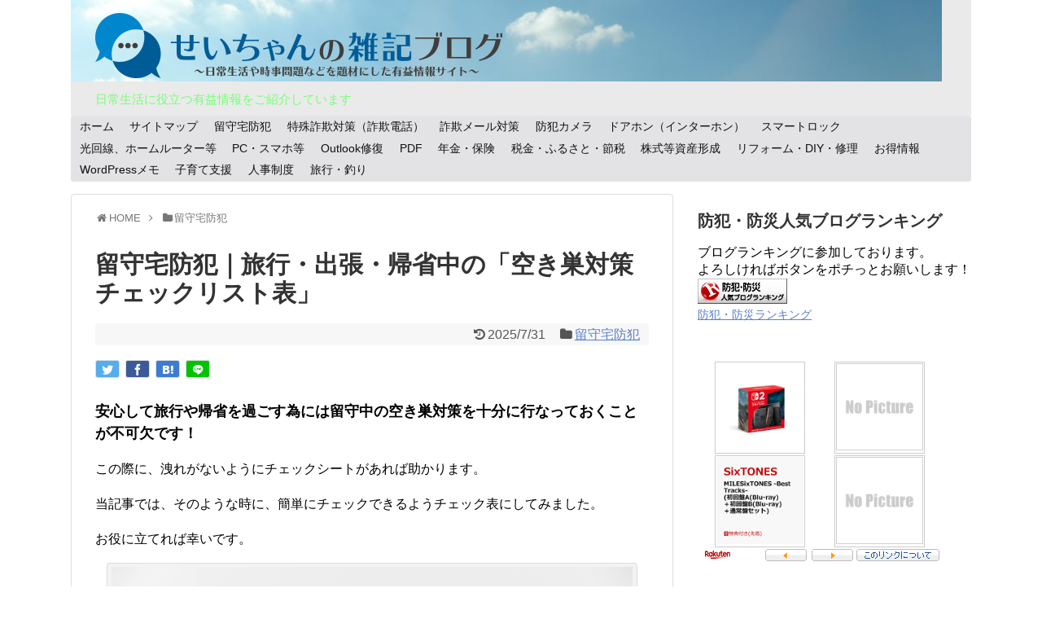

--- FILE ---
content_type: text/html; charset=UTF-8
request_url: https://ktnlifebusiness.com/bouhan-rusu-1503/
body_size: 34603
content:
<!DOCTYPE html>
<html lang="ja">
<head>
<meta charset="UTF-8">
  <meta name="viewport" content="width=1280, maximum-scale=1, user-scalable=yes">
<link rel="alternate" type="application/rss+xml" title="せいちゃんの雑記ブログ RSS Feed" href="https://ktnlifebusiness.com/feed/" />
<link rel="pingback" href="https://ktnlifebusiness.com/xmlrpc.php" />
<link rel="amphtml" href="https://ktnlifebusiness.com/bouhan-rusu-1503/?amp=1">
<meta name="description" content="安心して旅行や帰省で家を留守にできるためには、洩れのない空き巣対策が必要です。特に一戸建ての場合は狙われやすいので完璧な対策が必要です。簡単に、留守時の防犯対策のチェックができるようチェック表にしましたのでお出かけ前にご活用下さい。" />
<meta name="keywords" content="留守時防犯対策,GW空き巣対策、防犯対策チェックリスト" />
<link rel="author" href="http://www.hatena.ne.jp/seityanmama/hotentry/" />
<!-- OGP -->
<meta property="og:type" content="article">
<meta property="og:description" content="安心して旅行や帰省で家を留守にできるためには、洩れのない空き巣対策が必要です。特に一戸建ての場合は狙われやすいので完璧な対策が必要です。簡単に、留守時の防犯対策のチェックができるようチェック表にしましたのでお出かけ前にご活用下さい。">
<meta property="og:title" content="留守宅防犯｜旅行・出張・帰省中の「空き巣対策チェックリスト表」">
<meta property="og:url" content="https://ktnlifebusiness.com/bouhan-rusu-1503/">
<meta property="og:image" content="https://ktnlifebusiness.com/wp-content/uploads/2020/04/13486916.jpg">
<meta property="og:site_name" content="せいちゃんの雑記ブログ">
<meta property="og:locale" content="ja_JP">
<!-- /OGP -->
<!-- Twitter Card -->
<meta name="twitter:card" content="summary">
<meta name="twitter:description" content="安心して旅行や帰省で家を留守にできるためには、洩れのない空き巣対策が必要です。特に一戸建ての場合は狙われやすいので完璧な対策が必要です。簡単に、留守時の防犯対策のチェックができるようチェック表にしましたのでお出かけ前にご活用下さい。">
<meta name="twitter:title" content="留守宅防犯｜旅行・出張・帰省中の「空き巣対策チェックリスト表」">
<meta name="twitter:url" content="https://ktnlifebusiness.com/bouhan-rusu-1503/">
<meta name="twitter:image" content="https://ktnlifebusiness.com/wp-content/uploads/2020/04/13486916.jpg">
<meta name="twitter:domain" content="ktnlifebusiness.com">
<meta name="twitter:creator" content="@SeityanK">
<meta name="twitter:site" content="@SeityanK">
<!-- /Twitter Card -->


<script async src="//pagead2.googlesyndication.com/pagead/js/adsbygoogle.js"></script><script>  (adsbygoogle = window.adsbygoogle || []).push({    google_ad_client: "ca-pub-6513738434470143",    enable_page_level_ads: true  });</script><title>留守宅防犯｜GW旅行中の「空き巣対策チェックリスト表」  |  せいちゃんの雑記ブログ</title>
<meta name='robots' content='max-image-preview:large' />
<link rel='dns-prefetch' href='//webfonts.xserver.jp' />
<link rel='dns-prefetch' href='//www.googletagmanager.com' />
<link rel="alternate" type="application/rss+xml" title="せいちゃんの雑記ブログ &raquo; フィード" href="https://ktnlifebusiness.com/feed/" />
<link rel="alternate" type="application/rss+xml" title="せいちゃんの雑記ブログ &raquo; コメントフィード" href="https://ktnlifebusiness.com/comments/feed/" />
<script type="text/javascript" id="wpp-js" src="https://ktnlifebusiness.com/wp-content/plugins/wordpress-popular-posts/assets/js/wpp.min.js?ver=7.3.6" data-sampling="0" data-sampling-rate="100" data-api-url="https://ktnlifebusiness.com/wp-json/wordpress-popular-posts" data-post-id="1503" data-token="a80a02a6cb" data-lang="0" data-debug="0"></script>
<link rel="alternate" type="application/rss+xml" title="せいちゃんの雑記ブログ &raquo; 留守宅防犯｜旅行・出張・帰省中の「空き巣対策チェックリスト表」 のコメントのフィード" href="https://ktnlifebusiness.com/bouhan-rusu-1503/feed/" />
<link rel="alternate" title="oEmbed (JSON)" type="application/json+oembed" href="https://ktnlifebusiness.com/wp-json/oembed/1.0/embed?url=https%3A%2F%2Fktnlifebusiness.com%2Fbouhan-rusu-1503%2F" />
<link rel="alternate" title="oEmbed (XML)" type="text/xml+oembed" href="https://ktnlifebusiness.com/wp-json/oembed/1.0/embed?url=https%3A%2F%2Fktnlifebusiness.com%2Fbouhan-rusu-1503%2F&#038;format=xml" />
<style id='wp-img-auto-sizes-contain-inline-css' type='text/css'>
img:is([sizes=auto i],[sizes^="auto," i]){contain-intrinsic-size:3000px 1500px}
/*# sourceURL=wp-img-auto-sizes-contain-inline-css */
</style>
<link rel='stylesheet' id='simplicity-style-css' href='https://ktnlifebusiness.com/wp-content/themes/simplicity2/style.css?ver=6.9&#038;fver=20230308064533' type='text/css' media='all' />
<link rel='stylesheet' id='font-awesome-style-css' href='https://ktnlifebusiness.com/wp-content/themes/simplicity2/webfonts/css/font-awesome.min.css?ver=6.9&#038;fver=20230308064533' type='text/css' media='all' />
<link rel='stylesheet' id='icomoon-style-css' href='https://ktnlifebusiness.com/wp-content/themes/simplicity2/webfonts/icomoon/style.css?ver=6.9&#038;fver=20230308064533' type='text/css' media='all' />
<link rel='stylesheet' id='extension-style-css' href='https://ktnlifebusiness.com/wp-content/themes/simplicity2/css/extension.css?ver=6.9&#038;fver=20230308064533' type='text/css' media='all' />
<style id='extension-style-inline-css' type='text/css'>
a{color:#5b81cc}a:hover:not(.balloon-btn-link):not(.btn-icon-link):not(.arrow-box-link),.widget_new_entries a:hover,.widget_new_popular a:hover,.widget_popular_ranking a:hover,.wpp-list a:hover,.entry-read a:hover,.entry .post-meta a:hover,.related-entry-read a:hover,.entry a:hover,.related-entry-title a:hover,.navigation a:hover,#footer a:hover,.article-list .entry-title a:hover{color:#dd1a1a}#header{background-color:#fff}#header-in{background-color:#eaeaea}#site-description{color:#7f7}#navi ul,#navi ul.sub-menu,#navi ul.children{background-color:#e3e3e5;border-color:#e3e3e5}#mobile-menu a{color:#333}ul.snsp li.twitter-page a span{background-color:#55acee}ul.snsp li.facebook-page a span{background-color:#3b5998}ul.snsp li.google-plus-page a span{background-color:#dd4b39}ul.snsp li.instagram-page a span{background-color:#3f729b}ul.snsp li.hatebu-page a span{background-color:#008fde}ul.snsp li.pinterest-page a span{background-color:#cc2127}ul.snsp li.youtube-page a span{background-color:#e52d27}ul.snsp li.flickr-page a span{background-color:#1d1d1b}ul.snsp li.github-page a span{background-color:#24292e}ul.snsp li.line-page a span{background-color:#00c300}ul.snsp li.feedly-page a span{background-color:#87bd33}ul.snsp li.push7-page a span{background-color:#eeac00}ul.snsp li.rss-page a span{background-color:#fe9900}ul.snsp li a:hover{opacity:.7}blockquote{margin-left:-29px;margin-right:-29px} #sidebar{width:336px}#header-in,#navi-in,#body-in,#footer-in{width:1106px}  #main .entry{width:320px;height:420px;overflow:hidden;float:left;clear:none;margin:10px 9px 0 10px}.entry-thumb{float:none;margin-right:0;text-align:center;margin-bottom:0}.entry-thumb img{margin-bottom:0}.entry-card-content{margin-left:0}.entry h2{margin-top:0;padding-top:5px;font-size:18px;overflow:hidden}.entry-snippet{height:48px;overflow:hidden}@media screen and (max-width:440px){#main .entry{height:auto}}#header .alignleft{margin-right:30px;max-width:none} .entry-thumb img,.related-entry-thumb img,.widget_new_entries ul li img,.widget_new_popular ul li img,.widget_popular_ranking ul li img,#prev-next img,.widget_new_entries .new-entrys-large .new-entry img{border-radius:10px} .blog-card-wide{width:calc(100% - 40px);margin:20px} .blog-card-thumbnail-right .blog-card-thumbnail{float:right}.blog-card-thumbnail-right .blog-card-content{margin-left:0;margin-right:110px}.blog-card-thumbnail-right img.blog-card-thumb-image{margin-left:10px;margin-right:0}#sidebar .blog-card-thumbnail-right .blog-card-content{margin-left:0;margin-right:90px}@media screen and (max-width:560px){.blog-card-thumbnail-right .blog-card-content{margin-right:90px}.blog-card-thumbnail-right .blog-card-title{margin-left:0}.blog-card-thumbnail-right img.blog-card-thumb-image{margin-left:5px;margin-right:0}}@media screen and (max-width:639px){.article br{display:block}} #main .social-count{display:none} .arrow-box{display:none}#sns-group-top .balloon-btn-set{width:auto} body{word-wrap:break-word}#h-top{background-image:url(https://ktnlifebusiness.com/wp-content/uploads/2018/11/cropped-DSC04507-2.jpg)}
/*# sourceURL=extension-style-inline-css */
</style>
<link rel='stylesheet' id='child-style-css' href='https://ktnlifebusiness.com/wp-content/themes/simplicity2-child/style.css?ver=6.9&#038;fver=20181118092705' type='text/css' media='all' />
<link rel='stylesheet' id='print-style-css' href='https://ktnlifebusiness.com/wp-content/themes/simplicity2/css/print.css?ver=6.9&#038;fver=20230308064533' type='text/css' media='print' />
<style id='wp-emoji-styles-inline-css' type='text/css'>

	img.wp-smiley, img.emoji {
		display: inline !important;
		border: none !important;
		box-shadow: none !important;
		height: 1em !important;
		width: 1em !important;
		margin: 0 0.07em !important;
		vertical-align: -0.1em !important;
		background: none !important;
		padding: 0 !important;
	}
/*# sourceURL=wp-emoji-styles-inline-css */
</style>
<style id='wp-block-library-inline-css' type='text/css'>
:root{--wp-block-synced-color:#7a00df;--wp-block-synced-color--rgb:122,0,223;--wp-bound-block-color:var(--wp-block-synced-color);--wp-editor-canvas-background:#ddd;--wp-admin-theme-color:#007cba;--wp-admin-theme-color--rgb:0,124,186;--wp-admin-theme-color-darker-10:#006ba1;--wp-admin-theme-color-darker-10--rgb:0,107,160.5;--wp-admin-theme-color-darker-20:#005a87;--wp-admin-theme-color-darker-20--rgb:0,90,135;--wp-admin-border-width-focus:2px}@media (min-resolution:192dpi){:root{--wp-admin-border-width-focus:1.5px}}.wp-element-button{cursor:pointer}:root .has-very-light-gray-background-color{background-color:#eee}:root .has-very-dark-gray-background-color{background-color:#313131}:root .has-very-light-gray-color{color:#eee}:root .has-very-dark-gray-color{color:#313131}:root .has-vivid-green-cyan-to-vivid-cyan-blue-gradient-background{background:linear-gradient(135deg,#00d084,#0693e3)}:root .has-purple-crush-gradient-background{background:linear-gradient(135deg,#34e2e4,#4721fb 50%,#ab1dfe)}:root .has-hazy-dawn-gradient-background{background:linear-gradient(135deg,#faaca8,#dad0ec)}:root .has-subdued-olive-gradient-background{background:linear-gradient(135deg,#fafae1,#67a671)}:root .has-atomic-cream-gradient-background{background:linear-gradient(135deg,#fdd79a,#004a59)}:root .has-nightshade-gradient-background{background:linear-gradient(135deg,#330968,#31cdcf)}:root .has-midnight-gradient-background{background:linear-gradient(135deg,#020381,#2874fc)}:root{--wp--preset--font-size--normal:16px;--wp--preset--font-size--huge:42px}.has-regular-font-size{font-size:1em}.has-larger-font-size{font-size:2.625em}.has-normal-font-size{font-size:var(--wp--preset--font-size--normal)}.has-huge-font-size{font-size:var(--wp--preset--font-size--huge)}.has-text-align-center{text-align:center}.has-text-align-left{text-align:left}.has-text-align-right{text-align:right}.has-fit-text{white-space:nowrap!important}#end-resizable-editor-section{display:none}.aligncenter{clear:both}.items-justified-left{justify-content:flex-start}.items-justified-center{justify-content:center}.items-justified-right{justify-content:flex-end}.items-justified-space-between{justify-content:space-between}.screen-reader-text{border:0;clip-path:inset(50%);height:1px;margin:-1px;overflow:hidden;padding:0;position:absolute;width:1px;word-wrap:normal!important}.screen-reader-text:focus{background-color:#ddd;clip-path:none;color:#444;display:block;font-size:1em;height:auto;left:5px;line-height:normal;padding:15px 23px 14px;text-decoration:none;top:5px;width:auto;z-index:100000}html :where(.has-border-color){border-style:solid}html :where([style*=border-top-color]){border-top-style:solid}html :where([style*=border-right-color]){border-right-style:solid}html :where([style*=border-bottom-color]){border-bottom-style:solid}html :where([style*=border-left-color]){border-left-style:solid}html :where([style*=border-width]){border-style:solid}html :where([style*=border-top-width]){border-top-style:solid}html :where([style*=border-right-width]){border-right-style:solid}html :where([style*=border-bottom-width]){border-bottom-style:solid}html :where([style*=border-left-width]){border-left-style:solid}html :where(img[class*=wp-image-]){height:auto;max-width:100%}:where(figure){margin:0 0 1em}html :where(.is-position-sticky){--wp-admin--admin-bar--position-offset:var(--wp-admin--admin-bar--height,0px)}@media screen and (max-width:600px){html :where(.is-position-sticky){--wp-admin--admin-bar--position-offset:0px}}

/*# sourceURL=wp-block-library-inline-css */
</style><style id='wp-block-image-inline-css' type='text/css'>
.wp-block-image>a,.wp-block-image>figure>a{display:inline-block}.wp-block-image img{box-sizing:border-box;height:auto;max-width:100%;vertical-align:bottom}@media not (prefers-reduced-motion){.wp-block-image img.hide{visibility:hidden}.wp-block-image img.show{animation:show-content-image .4s}}.wp-block-image[style*=border-radius] img,.wp-block-image[style*=border-radius]>a{border-radius:inherit}.wp-block-image.has-custom-border img{box-sizing:border-box}.wp-block-image.aligncenter{text-align:center}.wp-block-image.alignfull>a,.wp-block-image.alignwide>a{width:100%}.wp-block-image.alignfull img,.wp-block-image.alignwide img{height:auto;width:100%}.wp-block-image .aligncenter,.wp-block-image .alignleft,.wp-block-image .alignright,.wp-block-image.aligncenter,.wp-block-image.alignleft,.wp-block-image.alignright{display:table}.wp-block-image .aligncenter>figcaption,.wp-block-image .alignleft>figcaption,.wp-block-image .alignright>figcaption,.wp-block-image.aligncenter>figcaption,.wp-block-image.alignleft>figcaption,.wp-block-image.alignright>figcaption{caption-side:bottom;display:table-caption}.wp-block-image .alignleft{float:left;margin:.5em 1em .5em 0}.wp-block-image .alignright{float:right;margin:.5em 0 .5em 1em}.wp-block-image .aligncenter{margin-left:auto;margin-right:auto}.wp-block-image :where(figcaption){margin-bottom:1em;margin-top:.5em}.wp-block-image.is-style-circle-mask img{border-radius:9999px}@supports ((-webkit-mask-image:none) or (mask-image:none)) or (-webkit-mask-image:none){.wp-block-image.is-style-circle-mask img{border-radius:0;-webkit-mask-image:url('data:image/svg+xml;utf8,<svg viewBox="0 0 100 100" xmlns="http://www.w3.org/2000/svg"><circle cx="50" cy="50" r="50"/></svg>');mask-image:url('data:image/svg+xml;utf8,<svg viewBox="0 0 100 100" xmlns="http://www.w3.org/2000/svg"><circle cx="50" cy="50" r="50"/></svg>');mask-mode:alpha;-webkit-mask-position:center;mask-position:center;-webkit-mask-repeat:no-repeat;mask-repeat:no-repeat;-webkit-mask-size:contain;mask-size:contain}}:root :where(.wp-block-image.is-style-rounded img,.wp-block-image .is-style-rounded img){border-radius:9999px}.wp-block-image figure{margin:0}.wp-lightbox-container{display:flex;flex-direction:column;position:relative}.wp-lightbox-container img{cursor:zoom-in}.wp-lightbox-container img:hover+button{opacity:1}.wp-lightbox-container button{align-items:center;backdrop-filter:blur(16px) saturate(180%);background-color:#5a5a5a40;border:none;border-radius:4px;cursor:zoom-in;display:flex;height:20px;justify-content:center;opacity:0;padding:0;position:absolute;right:16px;text-align:center;top:16px;width:20px;z-index:100}@media not (prefers-reduced-motion){.wp-lightbox-container button{transition:opacity .2s ease}}.wp-lightbox-container button:focus-visible{outline:3px auto #5a5a5a40;outline:3px auto -webkit-focus-ring-color;outline-offset:3px}.wp-lightbox-container button:hover{cursor:pointer;opacity:1}.wp-lightbox-container button:focus{opacity:1}.wp-lightbox-container button:focus,.wp-lightbox-container button:hover,.wp-lightbox-container button:not(:hover):not(:active):not(.has-background){background-color:#5a5a5a40;border:none}.wp-lightbox-overlay{box-sizing:border-box;cursor:zoom-out;height:100vh;left:0;overflow:hidden;position:fixed;top:0;visibility:hidden;width:100%;z-index:100000}.wp-lightbox-overlay .close-button{align-items:center;cursor:pointer;display:flex;justify-content:center;min-height:40px;min-width:40px;padding:0;position:absolute;right:calc(env(safe-area-inset-right) + 16px);top:calc(env(safe-area-inset-top) + 16px);z-index:5000000}.wp-lightbox-overlay .close-button:focus,.wp-lightbox-overlay .close-button:hover,.wp-lightbox-overlay .close-button:not(:hover):not(:active):not(.has-background){background:none;border:none}.wp-lightbox-overlay .lightbox-image-container{height:var(--wp--lightbox-container-height);left:50%;overflow:hidden;position:absolute;top:50%;transform:translate(-50%,-50%);transform-origin:top left;width:var(--wp--lightbox-container-width);z-index:9999999999}.wp-lightbox-overlay .wp-block-image{align-items:center;box-sizing:border-box;display:flex;height:100%;justify-content:center;margin:0;position:relative;transform-origin:0 0;width:100%;z-index:3000000}.wp-lightbox-overlay .wp-block-image img{height:var(--wp--lightbox-image-height);min-height:var(--wp--lightbox-image-height);min-width:var(--wp--lightbox-image-width);width:var(--wp--lightbox-image-width)}.wp-lightbox-overlay .wp-block-image figcaption{display:none}.wp-lightbox-overlay button{background:none;border:none}.wp-lightbox-overlay .scrim{background-color:#fff;height:100%;opacity:.9;position:absolute;width:100%;z-index:2000000}.wp-lightbox-overlay.active{visibility:visible}@media not (prefers-reduced-motion){.wp-lightbox-overlay.active{animation:turn-on-visibility .25s both}.wp-lightbox-overlay.active img{animation:turn-on-visibility .35s both}.wp-lightbox-overlay.show-closing-animation:not(.active){animation:turn-off-visibility .35s both}.wp-lightbox-overlay.show-closing-animation:not(.active) img{animation:turn-off-visibility .25s both}.wp-lightbox-overlay.zoom.active{animation:none;opacity:1;visibility:visible}.wp-lightbox-overlay.zoom.active .lightbox-image-container{animation:lightbox-zoom-in .4s}.wp-lightbox-overlay.zoom.active .lightbox-image-container img{animation:none}.wp-lightbox-overlay.zoom.active .scrim{animation:turn-on-visibility .4s forwards}.wp-lightbox-overlay.zoom.show-closing-animation:not(.active){animation:none}.wp-lightbox-overlay.zoom.show-closing-animation:not(.active) .lightbox-image-container{animation:lightbox-zoom-out .4s}.wp-lightbox-overlay.zoom.show-closing-animation:not(.active) .lightbox-image-container img{animation:none}.wp-lightbox-overlay.zoom.show-closing-animation:not(.active) .scrim{animation:turn-off-visibility .4s forwards}}@keyframes show-content-image{0%{visibility:hidden}99%{visibility:hidden}to{visibility:visible}}@keyframes turn-on-visibility{0%{opacity:0}to{opacity:1}}@keyframes turn-off-visibility{0%{opacity:1;visibility:visible}99%{opacity:0;visibility:visible}to{opacity:0;visibility:hidden}}@keyframes lightbox-zoom-in{0%{transform:translate(calc((-100vw + var(--wp--lightbox-scrollbar-width))/2 + var(--wp--lightbox-initial-left-position)),calc(-50vh + var(--wp--lightbox-initial-top-position))) scale(var(--wp--lightbox-scale))}to{transform:translate(-50%,-50%) scale(1)}}@keyframes lightbox-zoom-out{0%{transform:translate(-50%,-50%) scale(1);visibility:visible}99%{visibility:visible}to{transform:translate(calc((-100vw + var(--wp--lightbox-scrollbar-width))/2 + var(--wp--lightbox-initial-left-position)),calc(-50vh + var(--wp--lightbox-initial-top-position))) scale(var(--wp--lightbox-scale));visibility:hidden}}
/*# sourceURL=https://ktnlifebusiness.com/wp-includes/blocks/image/style.min.css */
</style>
<style id='wp-block-paragraph-inline-css' type='text/css'>
.is-small-text{font-size:.875em}.is-regular-text{font-size:1em}.is-large-text{font-size:2.25em}.is-larger-text{font-size:3em}.has-drop-cap:not(:focus):first-letter{float:left;font-size:8.4em;font-style:normal;font-weight:100;line-height:.68;margin:.05em .1em 0 0;text-transform:uppercase}body.rtl .has-drop-cap:not(:focus):first-letter{float:none;margin-left:.1em}p.has-drop-cap.has-background{overflow:hidden}:root :where(p.has-background){padding:1.25em 2.375em}:where(p.has-text-color:not(.has-link-color)) a{color:inherit}p.has-text-align-left[style*="writing-mode:vertical-lr"],p.has-text-align-right[style*="writing-mode:vertical-rl"]{rotate:180deg}
/*# sourceURL=https://ktnlifebusiness.com/wp-includes/blocks/paragraph/style.min.css */
</style>
<style id='global-styles-inline-css' type='text/css'>
:root{--wp--preset--aspect-ratio--square: 1;--wp--preset--aspect-ratio--4-3: 4/3;--wp--preset--aspect-ratio--3-4: 3/4;--wp--preset--aspect-ratio--3-2: 3/2;--wp--preset--aspect-ratio--2-3: 2/3;--wp--preset--aspect-ratio--16-9: 16/9;--wp--preset--aspect-ratio--9-16: 9/16;--wp--preset--color--black: #000000;--wp--preset--color--cyan-bluish-gray: #abb8c3;--wp--preset--color--white: #ffffff;--wp--preset--color--pale-pink: #f78da7;--wp--preset--color--vivid-red: #cf2e2e;--wp--preset--color--luminous-vivid-orange: #ff6900;--wp--preset--color--luminous-vivid-amber: #fcb900;--wp--preset--color--light-green-cyan: #7bdcb5;--wp--preset--color--vivid-green-cyan: #00d084;--wp--preset--color--pale-cyan-blue: #8ed1fc;--wp--preset--color--vivid-cyan-blue: #0693e3;--wp--preset--color--vivid-purple: #9b51e0;--wp--preset--gradient--vivid-cyan-blue-to-vivid-purple: linear-gradient(135deg,rgb(6,147,227) 0%,rgb(155,81,224) 100%);--wp--preset--gradient--light-green-cyan-to-vivid-green-cyan: linear-gradient(135deg,rgb(122,220,180) 0%,rgb(0,208,130) 100%);--wp--preset--gradient--luminous-vivid-amber-to-luminous-vivid-orange: linear-gradient(135deg,rgb(252,185,0) 0%,rgb(255,105,0) 100%);--wp--preset--gradient--luminous-vivid-orange-to-vivid-red: linear-gradient(135deg,rgb(255,105,0) 0%,rgb(207,46,46) 100%);--wp--preset--gradient--very-light-gray-to-cyan-bluish-gray: linear-gradient(135deg,rgb(238,238,238) 0%,rgb(169,184,195) 100%);--wp--preset--gradient--cool-to-warm-spectrum: linear-gradient(135deg,rgb(74,234,220) 0%,rgb(151,120,209) 20%,rgb(207,42,186) 40%,rgb(238,44,130) 60%,rgb(251,105,98) 80%,rgb(254,248,76) 100%);--wp--preset--gradient--blush-light-purple: linear-gradient(135deg,rgb(255,206,236) 0%,rgb(152,150,240) 100%);--wp--preset--gradient--blush-bordeaux: linear-gradient(135deg,rgb(254,205,165) 0%,rgb(254,45,45) 50%,rgb(107,0,62) 100%);--wp--preset--gradient--luminous-dusk: linear-gradient(135deg,rgb(255,203,112) 0%,rgb(199,81,192) 50%,rgb(65,88,208) 100%);--wp--preset--gradient--pale-ocean: linear-gradient(135deg,rgb(255,245,203) 0%,rgb(182,227,212) 50%,rgb(51,167,181) 100%);--wp--preset--gradient--electric-grass: linear-gradient(135deg,rgb(202,248,128) 0%,rgb(113,206,126) 100%);--wp--preset--gradient--midnight: linear-gradient(135deg,rgb(2,3,129) 0%,rgb(40,116,252) 100%);--wp--preset--font-size--small: 13px;--wp--preset--font-size--medium: 20px;--wp--preset--font-size--large: 36px;--wp--preset--font-size--x-large: 42px;--wp--preset--spacing--20: 0.44rem;--wp--preset--spacing--30: 0.67rem;--wp--preset--spacing--40: 1rem;--wp--preset--spacing--50: 1.5rem;--wp--preset--spacing--60: 2.25rem;--wp--preset--spacing--70: 3.38rem;--wp--preset--spacing--80: 5.06rem;--wp--preset--shadow--natural: 6px 6px 9px rgba(0, 0, 0, 0.2);--wp--preset--shadow--deep: 12px 12px 50px rgba(0, 0, 0, 0.4);--wp--preset--shadow--sharp: 6px 6px 0px rgba(0, 0, 0, 0.2);--wp--preset--shadow--outlined: 6px 6px 0px -3px rgb(255, 255, 255), 6px 6px rgb(0, 0, 0);--wp--preset--shadow--crisp: 6px 6px 0px rgb(0, 0, 0);}:where(.is-layout-flex){gap: 0.5em;}:where(.is-layout-grid){gap: 0.5em;}body .is-layout-flex{display: flex;}.is-layout-flex{flex-wrap: wrap;align-items: center;}.is-layout-flex > :is(*, div){margin: 0;}body .is-layout-grid{display: grid;}.is-layout-grid > :is(*, div){margin: 0;}:where(.wp-block-columns.is-layout-flex){gap: 2em;}:where(.wp-block-columns.is-layout-grid){gap: 2em;}:where(.wp-block-post-template.is-layout-flex){gap: 1.25em;}:where(.wp-block-post-template.is-layout-grid){gap: 1.25em;}.has-black-color{color: var(--wp--preset--color--black) !important;}.has-cyan-bluish-gray-color{color: var(--wp--preset--color--cyan-bluish-gray) !important;}.has-white-color{color: var(--wp--preset--color--white) !important;}.has-pale-pink-color{color: var(--wp--preset--color--pale-pink) !important;}.has-vivid-red-color{color: var(--wp--preset--color--vivid-red) !important;}.has-luminous-vivid-orange-color{color: var(--wp--preset--color--luminous-vivid-orange) !important;}.has-luminous-vivid-amber-color{color: var(--wp--preset--color--luminous-vivid-amber) !important;}.has-light-green-cyan-color{color: var(--wp--preset--color--light-green-cyan) !important;}.has-vivid-green-cyan-color{color: var(--wp--preset--color--vivid-green-cyan) !important;}.has-pale-cyan-blue-color{color: var(--wp--preset--color--pale-cyan-blue) !important;}.has-vivid-cyan-blue-color{color: var(--wp--preset--color--vivid-cyan-blue) !important;}.has-vivid-purple-color{color: var(--wp--preset--color--vivid-purple) !important;}.has-black-background-color{background-color: var(--wp--preset--color--black) !important;}.has-cyan-bluish-gray-background-color{background-color: var(--wp--preset--color--cyan-bluish-gray) !important;}.has-white-background-color{background-color: var(--wp--preset--color--white) !important;}.has-pale-pink-background-color{background-color: var(--wp--preset--color--pale-pink) !important;}.has-vivid-red-background-color{background-color: var(--wp--preset--color--vivid-red) !important;}.has-luminous-vivid-orange-background-color{background-color: var(--wp--preset--color--luminous-vivid-orange) !important;}.has-luminous-vivid-amber-background-color{background-color: var(--wp--preset--color--luminous-vivid-amber) !important;}.has-light-green-cyan-background-color{background-color: var(--wp--preset--color--light-green-cyan) !important;}.has-vivid-green-cyan-background-color{background-color: var(--wp--preset--color--vivid-green-cyan) !important;}.has-pale-cyan-blue-background-color{background-color: var(--wp--preset--color--pale-cyan-blue) !important;}.has-vivid-cyan-blue-background-color{background-color: var(--wp--preset--color--vivid-cyan-blue) !important;}.has-vivid-purple-background-color{background-color: var(--wp--preset--color--vivid-purple) !important;}.has-black-border-color{border-color: var(--wp--preset--color--black) !important;}.has-cyan-bluish-gray-border-color{border-color: var(--wp--preset--color--cyan-bluish-gray) !important;}.has-white-border-color{border-color: var(--wp--preset--color--white) !important;}.has-pale-pink-border-color{border-color: var(--wp--preset--color--pale-pink) !important;}.has-vivid-red-border-color{border-color: var(--wp--preset--color--vivid-red) !important;}.has-luminous-vivid-orange-border-color{border-color: var(--wp--preset--color--luminous-vivid-orange) !important;}.has-luminous-vivid-amber-border-color{border-color: var(--wp--preset--color--luminous-vivid-amber) !important;}.has-light-green-cyan-border-color{border-color: var(--wp--preset--color--light-green-cyan) !important;}.has-vivid-green-cyan-border-color{border-color: var(--wp--preset--color--vivid-green-cyan) !important;}.has-pale-cyan-blue-border-color{border-color: var(--wp--preset--color--pale-cyan-blue) !important;}.has-vivid-cyan-blue-border-color{border-color: var(--wp--preset--color--vivid-cyan-blue) !important;}.has-vivid-purple-border-color{border-color: var(--wp--preset--color--vivid-purple) !important;}.has-vivid-cyan-blue-to-vivid-purple-gradient-background{background: var(--wp--preset--gradient--vivid-cyan-blue-to-vivid-purple) !important;}.has-light-green-cyan-to-vivid-green-cyan-gradient-background{background: var(--wp--preset--gradient--light-green-cyan-to-vivid-green-cyan) !important;}.has-luminous-vivid-amber-to-luminous-vivid-orange-gradient-background{background: var(--wp--preset--gradient--luminous-vivid-amber-to-luminous-vivid-orange) !important;}.has-luminous-vivid-orange-to-vivid-red-gradient-background{background: var(--wp--preset--gradient--luminous-vivid-orange-to-vivid-red) !important;}.has-very-light-gray-to-cyan-bluish-gray-gradient-background{background: var(--wp--preset--gradient--very-light-gray-to-cyan-bluish-gray) !important;}.has-cool-to-warm-spectrum-gradient-background{background: var(--wp--preset--gradient--cool-to-warm-spectrum) !important;}.has-blush-light-purple-gradient-background{background: var(--wp--preset--gradient--blush-light-purple) !important;}.has-blush-bordeaux-gradient-background{background: var(--wp--preset--gradient--blush-bordeaux) !important;}.has-luminous-dusk-gradient-background{background: var(--wp--preset--gradient--luminous-dusk) !important;}.has-pale-ocean-gradient-background{background: var(--wp--preset--gradient--pale-ocean) !important;}.has-electric-grass-gradient-background{background: var(--wp--preset--gradient--electric-grass) !important;}.has-midnight-gradient-background{background: var(--wp--preset--gradient--midnight) !important;}.has-small-font-size{font-size: var(--wp--preset--font-size--small) !important;}.has-medium-font-size{font-size: var(--wp--preset--font-size--medium) !important;}.has-large-font-size{font-size: var(--wp--preset--font-size--large) !important;}.has-x-large-font-size{font-size: var(--wp--preset--font-size--x-large) !important;}
/*# sourceURL=global-styles-inline-css */
</style>

<style id='classic-theme-styles-inline-css' type='text/css'>
/*! This file is auto-generated */
.wp-block-button__link{color:#fff;background-color:#32373c;border-radius:9999px;box-shadow:none;text-decoration:none;padding:calc(.667em + 2px) calc(1.333em + 2px);font-size:1.125em}.wp-block-file__button{background:#32373c;color:#fff;text-decoration:none}
/*# sourceURL=/wp-includes/css/classic-themes.min.css */
</style>
<link rel='stylesheet' id='font-awesome-css' href='https://ktnlifebusiness.com/wp-content/plugins/arconix-shortcodes/includes/css/font-awesome.min.css?ver=4.6.3&#038;fver=20260104010243' type='text/css' media='all' />
<link rel='stylesheet' id='arconix-shortcodes-css' href='https://ktnlifebusiness.com/wp-content/plugins/arconix-shortcodes/includes/css/arconix-shortcodes.min.css?ver=2.1.19&#038;fver=20260104010243' type='text/css' media='all' />
<link rel='stylesheet' id='contact-form-7-css' href='https://ktnlifebusiness.com/wp-content/plugins/contact-form-7/includes/css/styles.css?ver=6.1.4&#038;fver=20260104010304' type='text/css' media='all' />
<link rel='stylesheet' id='siteorigin-panels-front-css' href='https://ktnlifebusiness.com/wp-content/plugins/siteorigin-panels/css/front-flex.min.css?ver=2.33.5&#038;fver=20260118013607' type='text/css' media='all' />
<link rel='stylesheet' id='toc-screen-css' href='https://ktnlifebusiness.com/wp-content/plugins/table-of-contents-plus/screen.min.css?ver=2411.1&#038;fver=20241130114405' type='text/css' media='all' />
<link rel='stylesheet' id='wordpress-popular-posts-css-css' href='https://ktnlifebusiness.com/wp-content/plugins/wordpress-popular-posts/assets/css/wpp.css?ver=7.3.6&#038;fver=20251109103036' type='text/css' media='all' />
<link rel='stylesheet' id='yyi_rinker_stylesheet-css' href='https://ktnlifebusiness.com/wp-content/plugins/yyi-rinker/css/style.css?v=1.11.1&#038;ver=6.9&#038;fver=20240827121816' type='text/css' media='all' />
<!--n2css--><!--n2js--><script type="text/javascript" src="https://ktnlifebusiness.com/wp-includes/js/jquery/jquery.min.js?ver=3.7.1" id="jquery-core-js"></script>
<script type="text/javascript" src="https://ktnlifebusiness.com/wp-includes/js/jquery/jquery-migrate.min.js?ver=3.4.1" id="jquery-migrate-js"></script>
<script type="text/javascript" src="//webfonts.xserver.jp/js/xserverv3.js?fadein=0&amp;ver=2.0.9" id="typesquare_std-js"></script>
<script type="text/javascript" src="https://ktnlifebusiness.com/wp-content/plugins/yyi-rinker/js/event-tracking.js?v=1.11.1&amp;fver=20240827121816" id="yyi_rinker_event_tracking_script-js"></script>

<!-- Site Kit によって追加された Google タグ（gtag.js）スニペット -->
<!-- Google アナリティクス スニペット (Site Kit が追加) -->
<script type="text/javascript" src="https://www.googletagmanager.com/gtag/js?id=GT-NSV7RX4" id="google_gtagjs-js" async></script>
<script type="text/javascript" id="google_gtagjs-js-after">
/* <![CDATA[ */
window.dataLayer = window.dataLayer || [];function gtag(){dataLayer.push(arguments);}
gtag("set","linker",{"domains":["ktnlifebusiness.com"]});
gtag("js", new Date());
gtag("set", "developer_id.dZTNiMT", true);
gtag("config", "GT-NSV7RX4");
//# sourceURL=google_gtagjs-js-after
/* ]]> */
</script>
<link rel="canonical" href="https://ktnlifebusiness.com/bouhan-rusu-1503/" />
<link rel='shortlink' href='https://ktnlifebusiness.com/?p=1503' />
<meta name="generator" content="Site Kit by Google 1.170.0" />            <style id="wpp-loading-animation-styles">@-webkit-keyframes bgslide{from{background-position-x:0}to{background-position-x:-200%}}@keyframes bgslide{from{background-position-x:0}to{background-position-x:-200%}}.wpp-widget-block-placeholder,.wpp-shortcode-placeholder{margin:0 auto;width:60px;height:3px;background:#dd3737;background:linear-gradient(90deg,#dd3737 0%,#571313 10%,#dd3737 100%);background-size:200% auto;border-radius:3px;-webkit-animation:bgslide 1s infinite linear;animation:bgslide 1s infinite linear}</style>
            <script type="text/javascript" language="javascript">
    var vc_pid = "888937698";
</script><script type="text/javascript" src="//aml.valuecommerce.com/vcdal.js" async></script><style>
.yyi-rinker-images {
    display: flex;
    justify-content: center;
    align-items: center;
    position: relative;

}
div.yyi-rinker-image img.yyi-rinker-main-img.hidden {
    display: none;
}

.yyi-rinker-images-arrow {
    cursor: pointer;
    position: absolute;
    top: 50%;
    display: block;
    margin-top: -11px;
    opacity: 0.6;
    width: 22px;
}

.yyi-rinker-images-arrow-left{
    left: -10px;
}
.yyi-rinker-images-arrow-right{
    right: -10px;
}

.yyi-rinker-images-arrow-left.hidden {
    display: none;
}

.yyi-rinker-images-arrow-right.hidden {
    display: none;
}
div.yyi-rinker-contents.yyi-rinker-design-tate  div.yyi-rinker-box{
    flex-direction: column;
}

div.yyi-rinker-contents.yyi-rinker-design-slim div.yyi-rinker-box .yyi-rinker-links {
    flex-direction: column;
}

div.yyi-rinker-contents.yyi-rinker-design-slim div.yyi-rinker-info {
    width: 100%;
}

div.yyi-rinker-contents.yyi-rinker-design-slim .yyi-rinker-title {
    text-align: center;
}

div.yyi-rinker-contents.yyi-rinker-design-slim .yyi-rinker-links {
    text-align: center;
}
div.yyi-rinker-contents.yyi-rinker-design-slim .yyi-rinker-image {
    margin: auto;
}

div.yyi-rinker-contents.yyi-rinker-design-slim div.yyi-rinker-info ul.yyi-rinker-links li {
	align-self: stretch;
}
div.yyi-rinker-contents.yyi-rinker-design-slim div.yyi-rinker-box div.yyi-rinker-info {
	padding: 0;
}
div.yyi-rinker-contents.yyi-rinker-design-slim div.yyi-rinker-box {
	flex-direction: column;
	padding: 14px 5px 0;
}

.yyi-rinker-design-slim div.yyi-rinker-box div.yyi-rinker-info {
	text-align: center;
}

.yyi-rinker-design-slim div.price-box span.price {
	display: block;
}

div.yyi-rinker-contents.yyi-rinker-design-slim div.yyi-rinker-info div.yyi-rinker-title a{
	font-size:16px;
}

div.yyi-rinker-contents.yyi-rinker-design-slim ul.yyi-rinker-links li.amazonkindlelink:before,  div.yyi-rinker-contents.yyi-rinker-design-slim ul.yyi-rinker-links li.amazonlink:before,  div.yyi-rinker-contents.yyi-rinker-design-slim ul.yyi-rinker-links li.rakutenlink:before, div.yyi-rinker-contents.yyi-rinker-design-slim ul.yyi-rinker-links li.yahoolink:before, div.yyi-rinker-contents.yyi-rinker-design-slim ul.yyi-rinker-links li.mercarilink:before {
	font-size:12px;
}

div.yyi-rinker-contents.yyi-rinker-design-slim ul.yyi-rinker-links li a {
	font-size: 13px;
}
.entry-content ul.yyi-rinker-links li {
	padding: 0;
}

div.yyi-rinker-contents .yyi-rinker-attention.attention_desing_right_ribbon {
    width: 89px;
    height: 91px;
    position: absolute;
    top: -1px;
    right: -1px;
    left: auto;
    overflow: hidden;
}

div.yyi-rinker-contents .yyi-rinker-attention.attention_desing_right_ribbon span {
    display: inline-block;
    width: 146px;
    position: absolute;
    padding: 4px 0;
    left: -13px;
    top: 12px;
    text-align: center;
    font-size: 12px;
    line-height: 24px;
    -webkit-transform: rotate(45deg);
    transform: rotate(45deg);
    box-shadow: 0 1px 3px rgba(0, 0, 0, 0.2);
}

div.yyi-rinker-contents .yyi-rinker-attention.attention_desing_right_ribbon {
    background: none;
}
.yyi-rinker-attention.attention_desing_right_ribbon .yyi-rinker-attention-after,
.yyi-rinker-attention.attention_desing_right_ribbon .yyi-rinker-attention-before{
display:none;
}
div.yyi-rinker-use-right_ribbon div.yyi-rinker-title {
    margin-right: 2rem;
}

				</style>
<!-- Google タグ マネージャー スニペット (Site Kit が追加) -->
<script type="text/javascript">
/* <![CDATA[ */

			( function( w, d, s, l, i ) {
				w[l] = w[l] || [];
				w[l].push( {'gtm.start': new Date().getTime(), event: 'gtm.js'} );
				var f = d.getElementsByTagName( s )[0],
					j = d.createElement( s ), dl = l != 'dataLayer' ? '&l=' + l : '';
				j.async = true;
				j.src = 'https://www.googletagmanager.com/gtm.js?id=' + i + dl;
				f.parentNode.insertBefore( j, f );
			} )( window, document, 'script', 'dataLayer', 'GTM-P7FLX62' );
			
/* ]]> */
</script>

<!-- (ここまで) Google タグ マネージャー スニペット (Site Kit が追加) -->
<style media="all" id="siteorigin-panels-layouts-head">/* Layout 1503 */ #pgc-1503-0-0 , #pgc-1503-1-0 , #pgc-1503-2-0 { width:100%;width:calc(100% - ( 0 * 30px ) ) } #pg-1503-0 , #pg-1503-1 , #pl-1503 .so-panel { margin-bottom:30px } #pl-1503 .so-panel:last-of-type { margin-bottom:0px } #pg-1503-0.panel-has-style > .panel-row-style, #pg-1503-0.panel-no-style , #pg-1503-1.panel-has-style > .panel-row-style, #pg-1503-1.panel-no-style , #pg-1503-2.panel-has-style > .panel-row-style, #pg-1503-2.panel-no-style { -webkit-align-items:flex-start;align-items:flex-start } @media (max-width:780px){ #pg-1503-0.panel-no-style, #pg-1503-0.panel-has-style > .panel-row-style, #pg-1503-0 , #pg-1503-1.panel-no-style, #pg-1503-1.panel-has-style > .panel-row-style, #pg-1503-1 , #pg-1503-2.panel-no-style, #pg-1503-2.panel-has-style > .panel-row-style, #pg-1503-2 { -webkit-flex-direction:column;-ms-flex-direction:column;flex-direction:column } #pg-1503-0 > .panel-grid-cell , #pg-1503-0 > .panel-row-style > .panel-grid-cell , #pg-1503-1 > .panel-grid-cell , #pg-1503-1 > .panel-row-style > .panel-grid-cell , #pg-1503-2 > .panel-grid-cell , #pg-1503-2 > .panel-row-style > .panel-grid-cell { width:100%;margin-right:0 } #pl-1503 .panel-grid-cell { padding:0 } #pl-1503 .panel-grid .panel-grid-cell-empty { display:none } #pl-1503 .panel-grid .panel-grid-cell-mobile-last { margin-bottom:0px }  } </style><link rel="icon" href="https://ktnlifebusiness.com/wp-content/uploads/2023/03/cropped-d898ebc9ab9bf2f68eaeac49ed499238-32x32.jpg" sizes="32x32" />
<link rel="icon" href="https://ktnlifebusiness.com/wp-content/uploads/2023/03/cropped-d898ebc9ab9bf2f68eaeac49ed499238-192x192.jpg" sizes="192x192" />
<link rel="apple-touch-icon" href="https://ktnlifebusiness.com/wp-content/uploads/2023/03/cropped-d898ebc9ab9bf2f68eaeac49ed499238-180x180.jpg" />
<meta name="msapplication-TileImage" content="https://ktnlifebusiness.com/wp-content/uploads/2023/03/cropped-d898ebc9ab9bf2f68eaeac49ed499238-270x270.jpg" />
		<style type="text/css" id="wp-custom-css">
			/*　TOC+プラグインの中央寄せ　*/
#toc_container {
        margin: auto;
}
/*　ここまで　*/
		</style>
		<style id="sccss"></style></head>
  <body class="wp-singular post-template-default single single-post postid-1503 single-format-standard wp-theme-simplicity2 wp-child-theme-simplicity2-child siteorigin-panels siteorigin-panels-before-js categoryid-2" itemscope itemtype="https://schema.org/WebPage">
    <div id="container">

      <!-- header -->
      <header itemscope itemtype="https://schema.org/WPHeader">
        <div id="header" class="clearfix">
          <div id="header-in">

                        <div id="h-top">
              <!-- モバイルメニュー表示用のボタン -->
<div id="mobile-menu">
  <a id="mobile-menu-toggle" href="#"><span class="fa fa-bars fa-2x"></span></a>
</div>

              <div class="alignleft top-title-catchphrase">
                <!-- サイトのタイトル -->
<p id="site-title" itemscope itemtype="https://schema.org/Organization">
  <a href="https://ktnlifebusiness.com/"><img src="https://ktnlifebusiness.com/wp-content/uploads/2021/04/20210322_Final-2.png" alt="せいちゃんの雑記ブログ" class="site-title-img" /></a></p>
<!-- サイトの概要 -->
<p id="site-description">
  日常生活に役立つ有益情報をご紹介しています</p>
              </div>

              <div class="alignright top-sns-follows">
                              </div>

            </div><!-- /#h-top -->
          </div><!-- /#header-in -->
        </div><!-- /#header -->
      </header>

      <!-- Navigation -->
<nav itemscope itemtype="https://schema.org/SiteNavigationElement">
  <div id="navi">
      	<div id="navi-in">
      <div class="menu-%e3%82%b0%e3%83%ad%e3%83%bc%e3%83%90%e3%83%ab%e3%83%a1%e3%83%8b%e3%83%a5%e3%83%bc-container"><ul id="menu-%e3%82%b0%e3%83%ad%e3%83%bc%e3%83%90%e3%83%ab%e3%83%a1%e3%83%8b%e3%83%a5%e3%83%bc" class="menu"><li id="menu-item-1273" class="menu-item menu-item-type-custom menu-item-object-custom menu-item-home menu-item-1273"><a href="https://ktnlifebusiness.com">ホーム</a></li>
<li id="menu-item-19186" class="menu-item menu-item-type-post_type menu-item-object-page menu-item-has-children menu-item-19186"><a href="https://ktnlifebusiness.com/sitemaps/">サイトマップ</a>
<ul class="sub-menu">
	<li id="menu-item-23540" class="menu-item menu-item-type-post_type menu-item-object-page menu-item-23540"><a href="https://ktnlifebusiness.com/sitemaps/">サイトマップ</a></li>
	<li id="menu-item-19187" class="menu-item menu-item-type-post_type menu-item-object-page menu-item-19187"><a href="https://ktnlifebusiness.com/page-10623/">カテゴリマップ（サイトマップ｜TOC）</a></li>
</ul>
</li>
<li id="menu-item-448" class="menu-item menu-item-type-taxonomy menu-item-object-category current-post-ancestor current-menu-parent current-post-parent menu-item-has-children menu-item-448"><a href="https://ktnlifebusiness.com/category/bouhan-rusutaku/">留守宅防犯</a>
<ul class="sub-menu">
	<li id="menu-item-19269" class="menu-item menu-item-type-taxonomy menu-item-object-category current-post-ancestor current-menu-parent current-post-parent menu-item-19269"><a href="https://ktnlifebusiness.com/category/bouhan-rusutaku/">留守宅防犯</a></li>
	<li id="menu-item-19268" class="menu-item menu-item-type-post_type menu-item-object-post menu-item-19268"><a href="https://ktnlifebusiness.com/bouhann-akisu-10959/">留守時の防犯対策諸施策</a></li>
</ul>
</li>
<li id="menu-item-22329" class="menu-item menu-item-type-taxonomy menu-item-object-category menu-item-has-children menu-item-22329"><a href="https://ktnlifebusiness.com/category/%e7%89%b9%e6%ae%8a%e8%a9%90%e6%ac%ba/">特殊詐欺対策（詐欺電話）</a>
<ul class="sub-menu">
	<li id="menu-item-22333" class="menu-item menu-item-type-taxonomy menu-item-object-category menu-item-22333"><a href="https://ktnlifebusiness.com/category/%e8%bf%b7%e6%83%91%e9%9b%bb%e8%a9%b1%e5%af%be%e7%ad%96/">迷惑電話対策</a></li>
</ul>
</li>
<li id="menu-item-19130" class="menu-item menu-item-type-taxonomy menu-item-object-category menu-item-has-children menu-item-19130"><a href="https://ktnlifebusiness.com/category/%e8%bf%b7%e6%83%91%e9%9b%bb%e8%a9%b1%e5%af%be%e7%ad%96/">詐欺メール対策</a>
<ul class="sub-menu">
	<li id="menu-item-19137" class="menu-item menu-item-type-taxonomy menu-item-object-category menu-item-19137"><a href="https://ktnlifebusiness.com/category/outlook%e8%bf%b7%e6%83%91%e3%83%a1%e3%83%bc%e3%83%ab%e5%af%be%e7%ad%96/">Outlook迷惑メール対策</a></li>
	<li id="menu-item-19136" class="menu-item menu-item-type-taxonomy menu-item-object-category menu-item-19136"><a href="https://ktnlifebusiness.com/category/%e8%a9%90%e6%ac%ba%e3%83%a1%e3%83%bc%e3%83%ab%e5%af%be%e7%ad%96/">詐欺メール対策</a></li>
	<li id="menu-item-19134" class="menu-item menu-item-type-taxonomy menu-item-object-category menu-item-19134"><a href="https://ktnlifebusiness.com/category/%e3%83%8d%e3%83%83%e3%83%88%e8%a9%90%e6%ac%ba%e5%af%be%e7%ad%96/">ネット詐欺対策</a></li>
	<li id="menu-item-19133" class="menu-item menu-item-type-taxonomy menu-item-object-category menu-item-19133"><a href="https://ktnlifebusiness.com/category/%e8%bf%b7%e6%83%91%e3%82%bd%e3%83%95%e3%83%88%e5%af%be%e7%ad%96/">迷惑ソフト対策</a></li>
</ul>
</li>
<li id="menu-item-19126" class="menu-item menu-item-type-taxonomy menu-item-object-category menu-item-19126"><a href="https://ktnlifebusiness.com/category/%e9%98%b2%e7%8a%af%e3%82%ab%e3%83%a1%e3%83%a9/">防犯カメラ</a></li>
<li id="menu-item-19127" class="menu-item menu-item-type-taxonomy menu-item-object-category menu-item-19127"><a href="https://ktnlifebusiness.com/category/doorphon/">ドアホン（インターホン）</a></li>
<li id="menu-item-19129" class="menu-item menu-item-type-taxonomy menu-item-object-category menu-item-19129"><a href="https://ktnlifebusiness.com/category/%e3%82%b9%e3%83%9e%e3%83%bc%e3%83%88%e3%83%ad%e3%83%83%e3%82%af/">スマートロック</a></li>
<li id="menu-item-19141" class="menu-item menu-item-type-taxonomy menu-item-object-category menu-item-has-children menu-item-19141"><a href="https://ktnlifebusiness.com/category/%e5%85%89%e5%9b%9e%e7%b7%9a/">光回線、ホームルーター等</a>
<ul class="sub-menu">
	<li id="menu-item-23498" class="menu-item menu-item-type-taxonomy menu-item-object-category menu-item-23498"><a href="https://ktnlifebusiness.com/category/%e5%85%89%e5%9b%9e%e7%b7%9a/">光回線</a></li>
	<li id="menu-item-19142" class="menu-item menu-item-type-taxonomy menu-item-object-category menu-item-19142"><a href="https://ktnlifebusiness.com/category/wimax/">WiMAX</a></li>
	<li id="menu-item-19143" class="menu-item menu-item-type-taxonomy menu-item-object-category menu-item-19143"><a href="https://ktnlifebusiness.com/category/%e3%83%9b%e3%83%bc%e3%83%a0%e3%83%ab%e3%83%bc%e3%82%bf%e3%83%bc/">ホームルーター</a></li>
	<li id="menu-item-19140" class="menu-item menu-item-type-taxonomy menu-item-object-category menu-item-19140"><a href="https://ktnlifebusiness.com/category/adsl/">ADSL</a></li>
</ul>
</li>
<li id="menu-item-19144" class="menu-item menu-item-type-taxonomy menu-item-object-category menu-item-has-children menu-item-19144"><a href="https://ktnlifebusiness.com/category/%e3%83%91%e3%82%bd%e3%82%b3%e3%83%b3/">PC・スマホ等</a>
<ul class="sub-menu">
	<li id="menu-item-19146" class="menu-item menu-item-type-taxonomy menu-item-object-category menu-item-19146"><a href="https://ktnlifebusiness.com/category/%e3%82%b9%e3%83%9e%e3%83%9b/">スマホ</a></li>
	<li id="menu-item-19145" class="menu-item menu-item-type-taxonomy menu-item-object-category menu-item-19145"><a href="https://ktnlifebusiness.com/category/%e3%82%bf%e3%83%96%e3%83%ac%e3%83%83%e3%83%88%e8%b5%b7%e5%8b%95%e4%bf%ae%e5%be%a9/">タブレット起動修復</a></li>
	<li id="menu-item-22334" class="menu-item menu-item-type-taxonomy menu-item-object-category menu-item-22334"><a href="https://ktnlifebusiness.com/category/%e3%83%91%e3%82%bd%e3%82%b3%e3%83%b3/">パソコン</a></li>
	<li id="menu-item-23633" class="menu-item menu-item-type-taxonomy menu-item-object-category menu-item-23633"><a href="https://ktnlifebusiness.com/category/%e8%bf%b7%e6%83%91%e3%82%bd%e3%83%95%e3%83%88%e5%af%be%e7%ad%96/">迷惑ソフト対策</a></li>
</ul>
</li>
<li id="menu-item-19138" class="menu-item menu-item-type-taxonomy menu-item-object-category menu-item-19138"><a href="https://ktnlifebusiness.com/category/outlook%e4%bf%ae%e5%be%a9/">Outlook修復</a></li>
<li id="menu-item-22330" class="menu-item menu-item-type-taxonomy menu-item-object-category menu-item-22330"><a href="https://ktnlifebusiness.com/category/pdf/">PDF</a></li>
<li id="menu-item-19156" class="menu-item menu-item-type-taxonomy menu-item-object-category menu-item-has-children menu-item-19156"><a href="https://ktnlifebusiness.com/category/%e4%bf%9d%e9%99%ba%e9%96%a2%e4%bf%82/">年金・保険</a>
<ul class="sub-menu">
	<li id="menu-item-19158" class="menu-item menu-item-type-taxonomy menu-item-object-category menu-item-19158"><a href="https://ktnlifebusiness.com/category/%e5%b9%b4%e9%87%91%e9%96%a2%e4%bf%82/">年金関係</a></li>
	<li id="menu-item-19161" class="menu-item menu-item-type-taxonomy menu-item-object-category menu-item-19161"><a href="https://ktnlifebusiness.com/category/%e4%bb%8b%e8%ad%b7%e4%bf%9d%e9%99%ba%e5%88%b6%e5%ba%a6/">介護保険制度</a></li>
	<li id="menu-item-19157" class="menu-item menu-item-type-taxonomy menu-item-object-category menu-item-19157"><a href="https://ktnlifebusiness.com/category/%e7%81%ab%e7%81%bd%e4%bf%9d%e9%99%ba/">火災保険</a></li>
	<li id="menu-item-19162" class="menu-item menu-item-type-taxonomy menu-item-object-category menu-item-19162"><a href="https://ktnlifebusiness.com/category/%e8%87%aa%e5%8b%95%e8%bb%8a%e4%bf%9d%e9%99%ba/">自動車保険</a></li>
	<li id="menu-item-22332" class="menu-item menu-item-type-taxonomy menu-item-object-category menu-item-22332"><a href="https://ktnlifebusiness.com/category/%e5%8c%bb%e7%99%82%e4%bf%9d%e5%81%a5/">医療保健</a></li>
</ul>
</li>
<li id="menu-item-19148" class="menu-item menu-item-type-taxonomy menu-item-object-category menu-item-has-children menu-item-19148"><a href="https://ktnlifebusiness.com/category/%e7%a2%ba%e5%ae%9a%e7%94%b3%e5%91%8a/">税金・ふるさと・節税</a>
<ul class="sub-menu">
	<li id="menu-item-20921" class="menu-item menu-item-type-taxonomy menu-item-object-category menu-item-20921"><a href="https://ktnlifebusiness.com/category/%e7%a2%ba%e5%ae%9a%e7%94%b3%e5%91%8a/">確定申告</a></li>
	<li id="menu-item-19151" class="menu-item menu-item-type-taxonomy menu-item-object-category menu-item-19151"><a href="https://ktnlifebusiness.com/category/%e4%bd%8f%e6%b0%91%e7%a8%8e/">住民税</a></li>
	<li id="menu-item-19154" class="menu-item menu-item-type-taxonomy menu-item-object-category menu-item-19154"><a href="https://ktnlifebusiness.com/category/%e7%af%80%e7%a8%8e%e5%af%be%e7%ad%96/">節税対策</a></li>
	<li id="menu-item-19152" class="menu-item menu-item-type-taxonomy menu-item-object-category menu-item-19152"><a href="https://ktnlifebusiness.com/category/%e3%81%b5%e3%82%8b%e3%81%95%e3%81%a8%e7%b4%8d%e7%a8%8e/">ふるさと納税</a></li>
	<li id="menu-item-19150" class="menu-item menu-item-type-taxonomy menu-item-object-category menu-item-19150"><a href="https://ktnlifebusiness.com/category/%e3%83%91%e3%83%bc%e3%83%88/">パート</a></li>
</ul>
</li>
<li id="menu-item-19164" class="menu-item menu-item-type-taxonomy menu-item-object-category menu-item-has-children menu-item-19164"><a href="https://ktnlifebusiness.com/category/%e6%a0%aa%e5%bc%8f%e6%8a%95%e8%b3%87/">株式等資産形成</a>
<ul class="sub-menu">
	<li id="menu-item-23497" class="menu-item menu-item-type-taxonomy menu-item-object-category menu-item-23497"><a href="https://ktnlifebusiness.com/category/%e6%a0%aa%e5%bc%8f%e6%8a%95%e8%b3%87/">株式投資</a></li>
	<li id="menu-item-19165" class="menu-item menu-item-type-taxonomy menu-item-object-category menu-item-19165"><a href="https://ktnlifebusiness.com/category/%e6%a0%aa%e5%bc%8f%e6%8a%95%e8%b3%87%e5%a6%99%e5%91%b3%e6%a0%aa/">株式投資妙味株</a></li>
	<li id="menu-item-19166" class="menu-item menu-item-type-taxonomy menu-item-object-category menu-item-19166"><a href="https://ktnlifebusiness.com/category/%e6%a0%aa%e4%b8%bb%e5%84%aa%e5%be%85%e6%a0%aa/">株主優待株</a></li>
</ul>
</li>
<li id="menu-item-19171" class="menu-item menu-item-type-taxonomy menu-item-object-category menu-item-has-children menu-item-19171"><a href="https://ktnlifebusiness.com/category/%e3%83%aa%e3%83%95%e3%82%a9%e3%83%bc%e3%83%a0%e3%83%bbdiy%e3%83%bb%e4%bf%ae%e7%90%86/">リフォーム・DIY・修理</a>
<ul class="sub-menu">
	<li id="menu-item-19172" class="menu-item menu-item-type-taxonomy menu-item-object-category menu-item-has-children menu-item-19172"><a href="https://ktnlifebusiness.com/category/%e5%b1%8b%e6%a0%b9%e5%a4%96%e5%a3%81%e5%a1%97%e8%a3%85/">屋根外壁塗装</a>
	<ul class="sub-menu">
		<li id="menu-item-19354" class="menu-item menu-item-type-post_type menu-item-object-page menu-item-19354"><a href="https://ktnlifebusiness.com/page-nurikae/">外壁塗装の業者探しは、見積もりサイト「ヌリカエ」が便利で安心</a></li>
	</ul>
</li>
</ul>
</li>
<li id="menu-item-19173" class="menu-item menu-item-type-taxonomy menu-item-object-category menu-item-has-children menu-item-19173"><a href="https://ktnlifebusiness.com/category/%e3%81%8a%e5%be%97%e6%83%85%e5%a0%b1/">お得情報</a>
<ul class="sub-menu">
	<li id="menu-item-19153" class="menu-item menu-item-type-taxonomy menu-item-object-category menu-item-19153"><a href="https://ktnlifebusiness.com/category/%e5%ae%b6%e8%a8%88%e8%b2%bb%e7%af%80%e6%b8%9b%e5%af%be%e7%ad%96/">家計費節減対策</a></li>
	<li id="menu-item-19155" class="menu-item menu-item-type-taxonomy menu-item-object-category menu-item-19155"><a href="https://ktnlifebusiness.com/category/%e3%82%ad%e3%83%a3%e3%83%83%e3%82%b7%e3%83%a5%e3%83%ac%e3%82%b9/">キャッシュレス</a></li>
	<li id="menu-item-19176" class="menu-item menu-item-type-taxonomy menu-item-object-category menu-item-19176"><a href="https://ktnlifebusiness.com/category/%e3%82%a4%e3%83%b3%e3%82%af%e4%bb%a3%e7%af%80%e6%b8%9b%e5%af%be%e7%ad%96/">インク代節減対策</a></li>
	<li id="menu-item-19175" class="menu-item menu-item-type-taxonomy menu-item-object-category menu-item-19175"><a href="https://ktnlifebusiness.com/category/%e4%be%bf%e5%88%a9%e3%82%b0%e3%83%83%e3%82%ba/">便利グッズ</a></li>
	<li id="menu-item-19174" class="menu-item menu-item-type-taxonomy menu-item-object-category menu-item-19174"><a href="https://ktnlifebusiness.com/category/%e9%9b%bb%e5%8a%9b%e8%87%aa%e7%94%b1%e5%8c%96/">電力自由化</a></li>
	<li id="menu-item-19177" class="menu-item menu-item-type-taxonomy menu-item-object-category menu-item-19177"><a href="https://ktnlifebusiness.com/category/%e3%82%bd%e3%83%bc%e3%82%b9%e3%83%8d%e3%82%af%e3%82%b9%e3%83%88/">ソースネクスト</a></li>
	<li id="menu-item-19178" class="menu-item menu-item-type-taxonomy menu-item-object-category menu-item-19178"><a href="https://ktnlifebusiness.com/category/%e5%ae%b6%e9%9b%bb%e3%81%ae%e3%81%8a%e3%81%99%e3%81%99%e3%82%81/">家電のおすすめ</a></li>
	<li id="menu-item-19179" class="menu-item menu-item-type-taxonomy menu-item-object-category menu-item-19179"><a href="https://ktnlifebusiness.com/category/%e8%87%aa%e5%8b%95%e8%bb%8a%e9%96%a2%e4%bf%82/">自動車関係</a></li>
	<li id="menu-item-22331" class="menu-item menu-item-type-taxonomy menu-item-object-category menu-item-22331"><a href="https://ktnlifebusiness.com/category/%e3%82%af%e3%83%ac%e3%82%b8%e3%83%83%e3%83%88%e3%82%ab%e3%83%bc%e3%83%89/">クレジットカード</a></li>
</ul>
</li>
<li id="menu-item-19147" class="menu-item menu-item-type-taxonomy menu-item-object-category menu-item-has-children menu-item-19147"><a href="https://ktnlifebusiness.com/category/wordpress/">WordPressメモ</a>
<ul class="sub-menu">
	<li id="menu-item-22335" class="menu-item menu-item-type-taxonomy menu-item-object-category menu-item-22335"><a href="https://ktnlifebusiness.com/category/wordpress/">WordPress</a></li>
</ul>
</li>
<li id="menu-item-19160" class="menu-item menu-item-type-taxonomy menu-item-object-category menu-item-19160"><a href="https://ktnlifebusiness.com/category/%e5%ad%90%e8%82%b2%e3%81%a6%e6%94%af%e6%8f%b4/">子育て支援</a></li>
<li id="menu-item-19180" class="menu-item menu-item-type-taxonomy menu-item-object-category menu-item-19180"><a href="https://ktnlifebusiness.com/category/%e4%ba%ba%e4%ba%8b%e5%88%b6%e5%ba%a6/">人事制度</a></li>
<li id="menu-item-19182" class="menu-item menu-item-type-taxonomy menu-item-object-category menu-item-has-children menu-item-19182"><a href="https://ktnlifebusiness.com/category/%e6%97%85%e8%a1%8c/">旅行・釣り</a>
<ul class="sub-menu">
	<li id="menu-item-19183" class="menu-item menu-item-type-taxonomy menu-item-object-category menu-item-19183"><a href="https://ktnlifebusiness.com/category/%e9%87%a3%e3%82%8a%e6%97%a5%e8%a8%98/">釣り日記</a></li>
	<li id="menu-item-22337" class="menu-item menu-item-type-taxonomy menu-item-object-category menu-item-22337"><a href="https://ktnlifebusiness.com/category/%e6%97%85%e8%a1%8c/">旅行</a></li>
</ul>
</li>
</ul></div>    </div><!-- /#navi-in -->
  </div><!-- /#navi -->
</nav>
<!-- /Navigation -->
      <!-- 本体部分 -->
      <div id="body">
        <div id="body-in" class="cf">

          
          <!-- main -->
          <main itemscope itemprop="mainContentOfPage">
            <div id="main" itemscope itemtype="https://schema.org/Blog">
  
  <div id="breadcrumb" class="breadcrumb breadcrumb-categor" itemscope itemtype="https://schema.org/BreadcrumbList"><div class="breadcrumb-home" itemscope itemtype="https://schema.org/ListItem" itemprop="itemListElement"><span class="fa fa-home fa-fw" aria-hidden="true"></span><a href="https://ktnlifebusiness.com" itemprop="item"><span itemprop="name">HOME</span></a><meta itemprop="position" content="1" /><span class="sp"><span class="fa fa-angle-right" aria-hidden="true"></span></span></div><div class="breadcrumb-item" itemscope itemtype="https://schema.org/ListItem" itemprop="itemListElement"><span class="fa fa-folder fa-fw" aria-hidden="true"></span><a href="https://ktnlifebusiness.com/category/bouhan-rusutaku/" itemprop="item"><span itemprop="name">留守宅防犯</span></a><meta itemprop="position" content="2" /></div></div><!-- /#breadcrumb -->  <div id="post-1503" class="post-1503 post type-post status-publish format-standard has-post-thumbnail hentry category-bouhan-rusutaku tag-gw tag-22 tag-536 tag-538">
  <article class="article">
  
  
  <header>
    <h1 class="entry-title">留守宅防犯｜旅行・出張・帰省中の「空き巣対策チェックリスト表」</h1>


    
    <p class="post-meta">
                    <span class="post-update"><span class="fa fa-history fa-fw"></span><time class="entry-date date updated" datetime="2025-07-31T07:26:39+09:00">2025/7/31</time></span>
    
      <span class="category"><span class="fa fa-folder fa-fw"></span><a href="https://ktnlifebusiness.com/category/bouhan-rusutaku/" rel="category tag">留守宅防犯</a></span>

      
      
      
      
      
    </p>

    
    
    <div id="sns-group-top" class="sns-group sns-group-top">
<div class="sns-buttons sns-buttons-pc">
    <p class="sns-share-msg">お友達にも紹介してね！</p>
    <ul class="snsb snsb-balloon clearfix">
        <li class="balloon-btn twitter-balloon-btn">
      <span class="balloon-btn-set">
        <span class="arrow-box">
          <a href="//twitter.com/search?q=https%3A%2F%2Fktnlifebusiness.com%2Fbouhan-rusu-1503%2F" target="blank" class="arrow-box-link twitter-arrow-box-link" rel="nofollow">
            <span class="social-count twitter-count"><span class="fa fa-comments"></span></span>
          </a>
        </span>
        <a href="https://twitter.com/intent/tweet?text=%E7%95%99%E5%AE%88%E5%AE%85%E9%98%B2%E7%8A%AF%EF%BD%9C%E6%97%85%E8%A1%8C%E3%83%BB%E5%87%BA%E5%BC%B5%E3%83%BB%E5%B8%B0%E7%9C%81%E4%B8%AD%E3%81%AE%E3%80%8C%E7%A9%BA%E3%81%8D%E5%B7%A3%E5%AF%BE%E7%AD%96%E3%83%81%E3%82%A7%E3%83%83%E3%82%AF%E3%83%AA%E3%82%B9%E3%83%88%E8%A1%A8%E3%80%8D&amp;url=https%3A%2F%2Fktnlifebusiness.com%2Fbouhan-rusu-1503%2F" target="blank" class="balloon-btn-link twitter-balloon-btn-link" rel="nofollow">
          <span class="icon-twitter"></span>
        </a>
      </span>
    </li>
            <li class="balloon-btn facebook-balloon-btn">
      <span class="balloon-btn-set">
        <span class="arrow-box">
          <a href="//www.facebook.com/sharer/sharer.php?u=https://ktnlifebusiness.com/bouhan-rusu-1503/&amp;t=%E7%95%99%E5%AE%88%E5%AE%85%E9%98%B2%E7%8A%AF%EF%BD%9C%E6%97%85%E8%A1%8C%E3%83%BB%E5%87%BA%E5%BC%B5%E3%83%BB%E5%B8%B0%E7%9C%81%E4%B8%AD%E3%81%AE%E3%80%8C%E7%A9%BA%E3%81%8D%E5%B7%A3%E5%AF%BE%E7%AD%96%E3%83%81%E3%82%A7%E3%83%83%E3%82%AF%E3%83%AA%E3%82%B9%E3%83%88%E8%A1%A8%E3%80%8D" target="blank" class="arrow-box-link facebook-arrow-box-link" rel="nofollow">
            <span class="social-count facebook-count"><span class="fa fa-spinner fa-pulse"></span></span>
          </a>
        </span>
        <a href="//www.facebook.com/sharer/sharer.php?u=https://ktnlifebusiness.com/bouhan-rusu-1503/&amp;t=%E7%95%99%E5%AE%88%E5%AE%85%E9%98%B2%E7%8A%AF%EF%BD%9C%E6%97%85%E8%A1%8C%E3%83%BB%E5%87%BA%E5%BC%B5%E3%83%BB%E5%B8%B0%E7%9C%81%E4%B8%AD%E3%81%AE%E3%80%8C%E7%A9%BA%E3%81%8D%E5%B7%A3%E5%AF%BE%E7%AD%96%E3%83%81%E3%82%A7%E3%83%83%E3%82%AF%E3%83%AA%E3%82%B9%E3%83%88%E8%A1%A8%E3%80%8D" target="blank" class="balloon-btn-link facebook-balloon-btn-link" rel="nofollow">
          <span class="icon-facebook"></span>
        </a>
      </span>
    </li>
                <li class="balloon-btn hatena-balloon-btn">
      <span class="balloon-btn-set">
        <span class="arrow-box">
          <a href="//b.hatena.ne.jp/entry/s/ktnlifebusiness.com/bouhan-rusu-1503/" target="blank" class="arrow-box-link hatena-arrow-box-link" rel="nofollow">
            <span class="social-count hatebu-count"><span class="fa fa-spinner fa-pulse"></span></span>
          </a>
        </span>
        <a href="//b.hatena.ne.jp/entry/s/ktnlifebusiness.com/bouhan-rusu-1503/" target="blank" class="hatena-bookmark-button balloon-btn-link hatena-balloon-btn-link" data-hatena-bookmark-layout="simple" title="留守宅防犯｜旅行・出張・帰省中の「空き巣対策チェックリスト表」" rel="nofollow">
          <span class="icon-hatena"></span>
        </a>
      </span>
    </li>
                <li class="balloon-btn line-balloon-btn">
      <span class="balloon-btn-set">
        <span class="arrow-box">
          <a href="//timeline.line.me/social-plugin/share?url=https%3A%2F%2Fktnlifebusiness.com%2Fbouhan-rusu-1503%2F" target="blank" class="arrow-box-link line-arrow-box-link" rel="nofollow">
            LINE!
          </a>
        </span>
        <a href="//timeline.line.me/social-plugin/share?url=https%3A%2F%2Fktnlifebusiness.com%2Fbouhan-rusu-1503%2F" target="blank" class="balloon-btn-link line-balloon-btn-link" rel="nofollow">
          <span class="icon-line"></span>
        </a>
      </span>
    </li>
                      </ul>
</div>
</div>
<div class="clear"></div>

      </header>

  
  <div id="the-content" class="entry-content">
  <div id="pl-1503"  class="panel-layout" ><div id="pg-1503-0"  class="panel-grid panel-no-style" ><div id="pgc-1503-0-0"  class="panel-grid-cell" ><div id="panel-1503-0-0-0" class="so-panel widget widget_sow-editor panel-first-child panel-last-child" data-index="0" ><div
			
			class="so-widget-sow-editor so-widget-sow-editor-base"
			
		>
<div class="siteorigin-widget-tinymce textwidget">
	<p><strong><span style="font-size: 18px;">安心して旅行や帰省を過ごす為には留守中の空き巣対策を十分に行なっておくことが不可欠です！</span></strong></p>
<p><span style="font-size: 16px;">この際に、洩れがないようにチェックシートがあれば助かります。</span></p>
<p><span style="font-size: 16px;">当記事では、そのような時に、簡単にチェックできるようチェック表にしてみました。</span></p>
<p><span style="font-size: 16px;">お役に立てれば幸いです。</span></p>
<div id="attachment_5257" style="width: 650px" class="wp-caption aligncenter"><img aria-describedby="caption-attachment-5257" fetchpriority="high" decoding="async" class="size-full wp-image-5257" src="https://ktnlifebusiness.com/wp-content/uploads/2020/04/13486916.jpg" alt="" width="640" height="425" srcset="https://ktnlifebusiness.com/wp-content/uploads/2020/04/13486916.jpg 640w, https://ktnlifebusiness.com/wp-content/uploads/2020/04/13486916-300x199.jpg 300w, https://ktnlifebusiness.com/wp-content/uploads/2020/04/13486916-320x213.jpg 320w, https://ktnlifebusiness.com/wp-content/uploads/2020/04/13486916-272x182.jpg 272w" sizes="(max-width: 640px) 100vw, 640px" /><p id="caption-attachment-5257" class="wp-caption-text">留守宅の防犯対策集</div>
<p>&ensp;</p>
<div id="toc_container" class="toc_white no_bullets"><p class="toc_title">目　次</p><ul class="toc_list"><li><a href="#i">空き巣防犯対策チェックシート</a><ul><li><a href="#i-2">Ⅰ.「留守を悟られないようにする」為の対策リスト</a></li><li><a href="#i-3">Ⅱ.「侵入する気にさせない」抑止力対策リスト</a></li><li><a href="#i-4">Ⅲ.「侵入に手間取らせ諦めさせる」撃退対策リスト</a></li><li><a href="#i-5">Ⅳ.その他対策リスト</a></li></ul></li></ul></div>
<h2 style="text-align: center;"><span id="i"><span style="font-size: 28px;">空き巣防犯対策チェックシート</span></span></h2>
<p><strong>本チェック表は、戸建てで2～3日以上自宅を留守にする場合を想定してチェックリストを作成しています。</strong></p>
<p><strong>外泊日数が少ない場合は、新聞や郵便物の停止などは住宅環境（狙われ易い環境か否か等）などから判断してください。</strong></p>
<p><strong>また、戸建を想定していますのでマンション等集合住宅については、適宜取捨選択願います。</strong></p>
<table style="border-collapse: collapse; width: 100%;" border="1">
<tbody>
<tr>
<td style="width: 100%;">
<p style="text-align: center;"><strong><span style="font-size: 18px;">【防犯対策チェックシート表】</span></strong></p>
<p><span style="font-size: 16px;"><em>　</em><strong>Ⅰ.「留守を悟られないようにする」対策リスト</strong><br />
</span><strong><span style="font-size: 16px;"><em>　</em>Ⅱ.「侵入する気にさせない」抑止力対策リスト<br />
</span><span style="font-size: 16px;"><em>　</em>Ⅲ.「侵入に手間取らせ諦めさせる」撃退対策リスト<br />
</span><em>　</em>Ⅳ.「その他」対策リスト</strong></p>
</td>
</tr>
</tbody>
</table>
<p><strong>なお、チェックリストの対策詳細については、「<a href="https://ktnlifebusiness.com/bouhan-rusu-rusutaku/">自分でできる「長期間の留守に備えた防犯対策</a>」」をご覧ください。</strong></p>
<h3><span id="i-2"><span style="font-size: 20px;"><strong>Ⅰ.「留守を悟られないようにする」為の対策リスト</strong></span></span></h3>
<table style="border-collapse: collapse; width: 100%; height: 607px;" border="1">
<tbody>
<tr style="height: 26px;">
<td style="width: 86.4509%; text-align: center; height: 26px;" colspan="3"><strong><span style="font-size: 16px;">チェックリスト項目</span></strong></td>
<td style="width: 13.5491%; text-align: center; height: 26px;"><strong>チェック</strong></td>
</tr>
<tr style="height: 81px;">
<td style="height: 81px; width: 100%;" colspan="4"><span style="font-size: 18px;"><strong>1.「郵便受け」に郵便物や新聞、チラシ、回覧板、宅急便の再配達状などが溜まらないようにする。</strong></span></td>
</tr>
<tr style="height: 26px;">
<td style="width: 6.17649%; height: 26px; text-align: center;"><span style="font-size: 16px;">①</span></td>
<td style="width: 25%; height: 26px;"><span style="font-size: 16px;">新聞停止</span></td>
<td style="width: 55.2744%; height: 26px;"><span style="font-size: 16px;">販売店に新聞の停止を依頼する</span></td>
<td style="width: 13.5491%; height: 26px;"></td>
</tr>
<tr style="height: 26px;">
<td style="width: 6.17649%; height: 26px; text-align: center;"><span style="font-size: 16px;">②</span></td>
<td style="width: 25%; height: 26px;"><span style="font-size: 16px;">郵便停止</span></td>
<td style="width: 55.2744%; height: 26px;"><span style="font-size: 16px;">郵便局に行き郵便物の停止を依頼する</span></td>
<td style="width: 13.5491%; height: 26px;"></td>
</tr>
<tr style="height: 26px;">
<td style="width: 6.17649%; height: 26px; text-align: center;"><span style="font-size: 16px;">③</span></td>
<td style="width: 25%; height: 26px;"><span style="font-size: 16px;">チラシ投函封じ</span></td>
<td style="width: 55.2744%; height: 26px;"><span style="font-size: 16px;">郵便受けに「チラシ投函お断り」シールを貼る</span></td>
<td style="width: 13.5491%; height: 26px;"></td>
</tr>
<tr style="height: 26px;">
<td style="width: 6.17649%; height: 26px; text-align: center;"><span style="font-size: 16px;">④</span></td>
<td style="width: 25%; height: 26px;"><span style="font-size: 16px;">回覧板のパス依頼</span></td>
<td style="width: 55.2744%; height: 26px;"><span style="font-size: 16px;">前の順番の方に回覧板パス（抜かす）を依頼する</span></td>
<td style="width: 13.5491%; height: 26px;"></td>
</tr>
<tr style="height: 26px;">
<td style="width: 6.17649%; height: 26px; text-align: center;"><span style="font-size: 16px;">⑤</span></td>
<td style="width: 25%; height: 26px;"><span style="font-size: 16px;">宅配物配達停止</span></td>
<td style="width: 55.2744%; height: 26px;"><span style="font-size: 16px;">業者に配達停止を依頼する（可能性があれば）</span></td>
<td style="width: 13.5491%; height: 26px;"></td>
</tr>
<tr style="height: 54px;">
<td style="width: 6.17649%; height: 10px; text-align: center;"><span style="font-size: 16px;">⑥</span></td>
<td style="width: 25%; height: 10px;"><span style="font-size: 16px;">隣人にチェック依頼</span></td>
<td style="width: 55.2744%; height: 10px;"><span style="font-size: 16px;">近所の親しい人に郵便受けのチェックを依頼する</span></td>
<td style="width: 13.5491%; height: 10px;"></td>
</tr>
<tr style="height: 54px;">
<td style="width: 6.17649%; height: 54px; text-align: center;"><span style="font-size: 16px;">⑦</span></td>
<td style="width: 25%; height: 54px;"><span style="font-size: 16px;">インターホンと携帯電話の連携</span></td>
<td style="width: 55.2744%; height: 54px;"><span style="font-size: 16px;">インターホンの来訪者と携帯電話で応対できるようにする。</span></td>
<td style="width: 13.5491%; height: 54px;"></td>
</tr>
<tr style="height: 155px;">
<td style="width: 86.4509%; height: 67px;" colspan="4"><span style="font-size: 18px;"><strong>2.留守中の電話は、「登録者以外は拒否設定」にしておく。</strong></span></p>
<p><span style="font-size: 16px;">留守を電話で確認されないようにするためです。なお、</span><span style="font-size: 16px;">普段からこの設定にしておくことも防犯上、あるいは、迷惑電話対策にも繋がります。</span></p>
</td>
</tr>
<tr style="height: 57px;">
<td style="width: 86.4509%; height: 57px;" colspan="4"><span style="font-size: 16px;"><span style="font-size: 18px;"><strong>3.「主要な電灯」は、タイマーで「普段通り」に点灯するようにする</strong>。</span><br />
</span></td>
</tr>
<tr style="height: 26px;">
<td style="width: 6.17649%; height: 26px; text-align: center;"><span style="font-size: 16px;">①</span></td>
<td style="width: 25%; height: 26px;"><span style="font-size: 16px;">外灯、玄関灯等のタイマー設定</span></td>
<td style="width: 55.2744%; height: 26px;"><span style="font-size: 16px;">外灯及び玄関灯が普段通りに点灯するようタイマーを設定する。</span></td>
<td style="width: 13.5491%; height: 26px;"></td>
</tr>
<tr style="height: 26px;">
<td style="width: 6.17649%; height: 26px; text-align: center;"><span style="font-size: 16px;">②</span></td>
<td style="width: 25%; height: 26px;"><span style="font-size: 16px;">玄関ドアガラスに目隠しシール貼る</span></td>
<td style="width: 55.2744%; height: 26px;"><span style="font-size: 16px;">玄関ドアの一部がガラスで室内が見える場合、目隠しのシールを貼る</span></td>
<td style="width: 13.5491%; height: 26px;"></td>
</tr>
<tr style="height: 26px;">
<td style="width: 6.17649%; height: 26px; text-align: center;"><span style="font-size: 16px;">③</span></td>
<td style="width: 25%; height: 26px;"><span style="font-size: 16px;">主な室内灯に留守タイマー設定</span></td>
<td style="width: 55.2744%; height: 26px;"><span style="font-size: 16px;">道路から見える部屋の室内灯に留守タイマー設定をする</span></td>
<td style="width: 13.5491%; height: 26px;"></td>
</tr>
<tr style="height: 26px;">
<td style="width: 6.17649%; height: 26px; text-align: center;"><span style="font-size: 16px;"> ④</span></td>
<td style="width: 25%; height: 26px;"><span style="font-size: 16px;"> 雨戸に日よけシートをセット</span></td>
<td style="width: 55.2744%; height: 26px;"><span style="font-size: 16px;">雨戸が閉まっていることがわからないように、道路から見える雨戸の外側を日よけシートで覆う</span></td>
<td style="width: 13.5491%; height: 26px;"></td>
</tr>
<tr style="height: 26px;">
<td style="width: 6.17649%; height: 26px; text-align: center;"><span style="font-size: 16px;"> ⑤</span></td>
<td style="width: 25%; height: 26px;"><span style="font-size: 16px;"> 門、扉を閉める</span></td>
<td style="width: 55.2744%; height: 26px;"><span style="font-size: 16px;">門やガレージなどの扉は、普段から閉めておく。</span></td>
<td style="width: 13.5491%; height: 26px;"></td>
</tr>
<tr style="height: 26px;">
<td style="width: 6.17649%; height: 26px; text-align: center;"><span style="font-size: 16px;"> ⑥</span></td>
<td style="width: 25%; height: 26px;"><span style="font-size: 16px;"> 倒れそうな物の固定</span></td>
<td style="width: 55.2744%; height: 26px;"><span style="font-size: 16px;">留守中に風などで倒れたり、ひっくり返ったりしないよう倒れそうな物を固定する</span></td>
<td style="width: 13.5491%; height: 26px;"></td>
</tr>
<tr style="height: 26px;">
<td style="width: 6.17649%; height: 26px; text-align: center;"><span style="font-size: 16px;">⑦</span></td>
<td style="width: 25%; height: 26px;"><span style="font-size: 16px;"> 玄関先のゴミなどを整理</span></td>
<td style="width: 55.2744%; height: 26px;"><span style="font-size: 16px;"> 玄関先にゴミなどの「不要物」が散乱しないように整理しておくこと。</span></td>
<td style="width: 13.5491%; height: 26px;"></td>
</tr>
</tbody>
</table>
<p>&ensp;</p>
<h3><span id="i-3"><span style="font-size: 20px;"><strong>Ⅱ.「侵入する気にさせない」抑止力対策リスト</strong></span></span></h3>
<table style="border-collapse: collapse; width: 100%;" border="1">
<tbody>
<tr>
<td style="width: 86.4059%; text-align: center;" colspan="3"><strong><span style="font-size: 16px;">チェックリスト項目</span></strong></td>
<td style="width: 13.5294%; text-align: center;"><strong><span style="font-size: 16px;">チェック</span></strong></td>
</tr>
<tr>
<td style="width: 86.4059%;" colspan="3"><strong><span style="font-size: 18px;">1.敷地内数か所に、スマホ対応の「防犯カメラ」を設置する</span></strong></td>
<td style="width: 13.5294%;"></td>
</tr>
<tr>
<td style="width: 86.4059%;" colspan="3"><strong><span style="font-size: 18px;">2.玄関に人が近づいたら灯りが点灯する「人感センサーライト」を設置する。</span></strong></td>
<td style="width: 13.5294%;"></td>
</tr>
<tr>
<td style="width: 86.4059%;" colspan="3"><strong><span style="font-size: 18px;">3.敷地内で外部から見えるところには、「脚立」や「はしご」など高いところに上りやすくするものは置かない。</span></strong></td>
<td style="width: 13.5294%;"></td>
</tr>
</tbody>
</table>
<p>&ensp;</p>
<h3><span id="i-4"><span style="font-size: 20px;"><strong>Ⅲ.「侵入に手間取らせ諦めさせる」撃退対策リスト</strong></span></span></h3>
<table style="border-collapse: collapse; width: 100%; height: 182px;" border="1">
<tbody>
<tr>
<td style="width: 85.5883%; text-align: center;"><strong><span style="font-size: 16px;">チェックリスト項目</span></strong></td>
<td style="width: 14.4117%; text-align: center;"><strong><span style="font-size: 16px;">チェック</span></strong></td>
</tr>
<tr style="height: 26px;">
<td style="width: 85.5883%; height: 26px;"><strong><span style="font-size: 18px;">1.すべての扉、窓、雨戸・シャッターは閉めて施錠する。</span></strong></td>
<td style="width: 14.4117%; height: 26px;"></td>
</tr>
<tr style="height: 26px;">
<td style="width: 85.5883%; height: 26px;"><strong><span style="font-size: 18px;">2.トイレ、浴室、キッチンなどの小窓には「面格子」などを設置する。</span></strong></td>
<td style="width: 14.4117%; height: 26px;"></td>
</tr>
<tr style="height: 26px;">
<td style="width: 85.5883%; height: 26px;"><strong><span style="font-size: 18px;">3.室内には、「スマートフォン対応IPカメラ」を設置する。</span></strong></td>
<td style="width: 14.4117%; height: 26px;"></td>
</tr>
<tr style="height: 52px;">
<td style="width: 85.5883%; height: 52px;"><strong><span style="font-size: 18px;">4.雨戸のロックは上下にかけて、雨戸が持ち上げられて浮かないようにする。浮けば外される可能性があるため。</span></strong></td>
<td style="width: 14.4117%; height: 52px;"></td>
</tr>
</tbody>
</table>
<p>&ensp;</p>
<h3><span id="i-5"><span style="font-size: 20px;"><strong>Ⅳ.その他対策リスト</strong></span></span></h3>
<table style="border-collapse: collapse; width: 100%; height: 236px;" border="1">
<tbody>
<tr style="height: 26px;">
<td style="width: 84.7294%; text-align: center; height: 26px;" colspan="3"><strong><span style="font-size: 16px;">チェックリスト項目</span></strong></td>
<td style="width: 86.0295%; text-align: center; height: 26px;"><strong><span style="font-size: 16px;">チェック</span></strong></td>
</tr>
<tr style="height: 26px;">
<td style="width: 170.759%; height: 26px;" colspan="4"><strong><span style="font-size: 18px;">1.外部から見える場所にある植木や花などの管理</span></strong></td>
</tr>
<tr style="height: 26px;">
<td style="width: 1.47059%; height: 26px; text-align: center;">・</td>
<td style="width: 83.2588%; height: 26px;" colspan="2"><span style="font-size: 16px;">植木鉢など倒れる可能性のあるものは風などで倒れないようにする</span></td>
<td style="width: 86.0295%; height: 26px;"></td>
</tr>
<tr style="height: 52px;">
<td style="width: 1.47059%; height: 52px; text-align: center;">・</td>
<td style="width: 83.2588%; height: 52px;" colspan="2"><span style="font-size: 16px;">長期間枯れたままにならないようにする（不在期間の長さを勘案して、枯れる恐れのあるものは見えないところに置き換える。）</span></td>
<td style="width: 86.0295%; height: 52px;"></td>
</tr>
<tr style="height: 54px;">
<td style="width: 170.759%; height: 54px;" colspan="4"><span style="font-size: 18px;"><strong>2.万一の際に連絡を取りたい相手の電話番号控え・・防犯カメラ等で気になった時に連絡をとるため。</strong></span></td>
</tr>
<tr style="height: 26px;">
<td style="width: 1.47059%; height: 26px; text-align: center;">・</td>
<td style="width: 83.2588%; height: 26px;" colspan="2">隣人や近隣の親しい人の電話番号</td>
<td style="width: 86.0295%; height: 26px;"></td>
</tr>
<tr style="height: 26px;">
<td style="width: 1.47059%; height: 26px; text-align: center;">・</td>
<td style="width: 83.2588%; height: 26px;" colspan="2">近くの派出所及び警察署の電話番号</td>
<td style="width: 86.0295%; height: 26px;"></td>
</tr>
</tbody>
</table>
<p>&ensp;</p>
<p><strong><span style="font-size: 18px;">なお、チェックリストの詳細については、「<a href="https://ktnlifebusiness.com/bouhan-rusu-rusutaku/">自分でできる「長期間の留守に備えた防犯対策</a>」」をご覧ください。</span></strong></p>
<h5 style="text-align: center;"><span style="font-size: 20px;"><strong>ーーーーーーーーー　完　ーーーーーーーーーー</strong></span></h5>
</div>
</div></div></div></div><div id="pg-1503-1"  class="panel-grid panel-no-style" ><div id="pgc-1503-1-0"  class="panel-grid-cell" ><div id="panel-1503-1-0-0" class="so-panel widget widget_sow-editor panel-first-child panel-last-child" data-index="1" ><div
			
			class="so-widget-sow-editor so-widget-sow-editor-base"
			
		>
<div class="siteorigin-widget-tinymce textwidget">
	<p><strong><span style="font-size: 20px;">留守時の防犯に欠かせないおすすめ防犯カメラ</span></strong></p>
<p><span style="font-size: 16px;"><strong>なお、以下に、防犯対策に最も威力を発揮する防犯カメラのおすすめ製品をご紹介します</strong></span></p>
<p>決して高価で不必要な機能をもったものは必要ではありません。</p>
<p>防犯カメラは、できれば死角のない配置ができる台数を設置することをおすすめします。</p>
<p>ワイヤレスは、フリーズなどの恐れがあるワイヤレスカメラは万一の際に役立たない恐れがあるのでおすすめできません。</p>
<p>以下は、全て、平らなネットコード有線を使用できるため窓の隙間を利用して簡単に設置できます。</p>
<table style="border-collapse: collapse; width: 100%; height: 135px;" border="1">
<tbody>
<tr style="height: 27px;">
<td style="width: 100%; height: 27px;"><!-- START MoshimoAffiliateEasyLink --><script type="text/javascript">(function(b,c,f,g,a,d,e){b.MoshimoAffiliateObject=a;b[a]=b[a]||function(){arguments.currentScript=c.currentScript||c.scripts[c.scripts.length-2];(b[a].q=b[a].q||[]).push(arguments)};c.getElementById(a)||(d=c.createElement(f),d.src=g,d.id=a,e=c.getElementsByTagName("body")[0],e.appendChild(d))})(window,document,"script","//dn.msmstatic.com/site/cardlink/bundle.js?20220329","msmaflink");msmaflink({"n":"(800万画素・双方向通話・130°超広角) 防犯カメラ 防犯カメラ 4Kpoe POE防犯カメラセット 4台800万画素 AI人体検知 防犯カメラ 屋外 暗視 poe 防犯カメラ 音声録画 IP66防水防塵 モーション検知 遠隔操作（PC·スマホ対応） ナイトビジョン 監視カメラ セット 防犯カメラセット 4台 監視防犯カメラ 赤外線 暗視撮影 増設可能 適格請求書発行可","b":"OOSSXX","t":"130°超広角 \u0026 双方向通話","d":"https:\/\/m.media-amazon.com","c_p":"\/images\/I","p":["\/41nJ8KozM0L._SL500_.jpg","\/51xMCgTuTML._SL500_.jpg","\/4145vaoDNYL._SL500_.jpg","\/51536FV4WML._SL500_.jpg","\/51nFazcPaoL._SL500_.jpg","\/51PGzOxlPsL._SL500_.jpg","\/51WY1VIb0lL._SL500_.jpg","\/51tFq8V99BL._SL500_.jpg","\/51dWGU69w6L._SL500_.jpg"],"u":{"u":"https:\/\/www.amazon.co.jp\/dp\/B09954S192","t":"amazon","r_v":""},"v":"2.1","b_l":[{"id":1,"u_tx":"Amazonで見る","u_bc":"#f79256","u_url":"https:\/\/www.amazon.co.jp\/dp\/B09954S192","a_id":2837027,"p_id":170,"pl_id":27060,"pc_id":185,"s_n":"amazon","u_so":1},{"id":2,"u_tx":"楽天市場で見る","u_bc":"#f76956","u_url":"https:\/\/search.rakuten.co.jp\/search\/mall\/(800%E4%B8%87%E7%94%BB%E7%B4%A0%E3%83%BB%E5%8F%8C%E6%96%B9%E5%90%91%E9%80%9A%E8%A9%B1%E3%83%BB130%C2%B0%E8%B6%85%E5%BA%83%E8%A7%92)%20%E9%98%B2%E7%8A%AF%E3%82%AB%E3%83%A1%E3%83%A9%20%E9%98%B2%E7%8A%AF%E3%82%AB%E3%83%A1%E3%83%A9%204Kpoe%20POE%E9%98%B2%E7%8A%AF%E3%82%AB%E3%83%A1%E3%83%A9%E3%82%BB%E3%83%83%E3%83%88%204%E5%8F%B0800%E4%B8%87%E7%94%BB%E7%B4%A0%20AI%E4%BA%BA%E4%BD%93%E6%A4%9C%E7%9F%A5%20%E9%98%B2%E7%8A%AF%E3%82%AB%E3%83%A1%E3%83%A9%20%E5%B1%8B%E5%A4%96%20%E6%9A%97%E8%A6%96%20poe%20%E9%98%B2%E7%8A%AF%E3%82%AB%E3%83%A1%E3%83%A9%20%E9%9F%B3%E5%A3%B0%E9%8C%B2%E7%94%BB%20IP66%E9%98%B2%E6%B0%B4%E9%98%B2%E5%A1%B5%20%E3%83%A2%E3%83%BC%E3%82%B7%E3%83%A7%E3%83%B3%E6%A4%9C%E7%9F%A5%20%E9%81%A0%E9%9A%94%E6%93%8D%E4%BD%9C%EF%BC%88PC%C2%B7%E3%82%B9%E3%83%9E%E3%83%9B%E5%AF%BE%E5%BF%9C%EF%BC%89%20%E3%83%8A%E3%82%A4%E3%83%88%E3%83%93%E3%82%B8%E3%83%A7%E3%83%B3%20%E7%9B%A3%E8%A6%96%E3%82%AB%E3%83%A1%E3%83%A9%20%E3%82%BB%E3%83%83%E3%83%88%20%E9%98%B2%E7%8A%AF%E3%82%AB%E3%83%A1%E3%83%A9%E3%82%BB%E3%83%83%E3%83%88%204%E5%8F%B0%20%E7%9B%A3%E8%A6%96%E9%98%B2%E7%8A%AF%E3%82%AB%E3%83%A1%E3%83%A9%20%E8%B5%A4%E5%A4%96%E7%B7%9A%20%E6%9A%97%E8%A6%96%E6%92%AE%E5%BD%B1%20%E5%A2%97%E8%A8%AD%E5%8F%AF%E8%83%BD%20%E9%81%A9%E6%A0%BC%E8%AB%8B%E6%B1%82%E6%9B%B8%E7%99%BA%E8%A1%8C%E5%8F%AF\/","a_id":1515738,"p_id":54,"pl_id":27059,"pc_id":54,"s_n":"rakuten","u_so":2},{"id":3,"u_tx":"Yahoo!ショッピングで見る","u_bc":"#66a7ff","u_url":"https:\/\/shopping.yahoo.co.jp\/search?first=1\u0026p=(800%E4%B8%87%E7%94%BB%E7%B4%A0%E3%83%BB%E5%8F%8C%E6%96%B9%E5%90%91%E9%80%9A%E8%A9%B1%E3%83%BB130%C2%B0%E8%B6%85%E5%BA%83%E8%A7%92)%20%E9%98%B2%E7%8A%AF%E3%82%AB%E3%83%A1%E3%83%A9%20%E9%98%B2%E7%8A%AF%E3%82%AB%E3%83%A1%E3%83%A9%204Kpoe%20POE%E9%98%B2%E7%8A%AF%E3%82%AB%E3%83%A1%E3%83%A9%E3%82%BB%E3%83%83%E3%83%88%204%E5%8F%B0800%E4%B8%87%E7%94%BB%E7%B4%A0%20AI%E4%BA%BA%E4%BD%93%E6%A4%9C%E7%9F%A5%20%E9%98%B2%E7%8A%AF%E3%82%AB%E3%83%A1%E3%83%A9%20%E5%B1%8B%E5%A4%96%20%E6%9A%97%E8%A6%96%20poe%20%E9%98%B2%E7%8A%AF%E3%82%AB%E3%83%A1%E3%83%A9%20%E9%9F%B3%E5%A3%B0%E9%8C%B2%E7%94%BB%20IP66%E9%98%B2%E6%B0%B4%E9%98%B2%E5%A1%B5%20%E3%83%A2%E3%83%BC%E3%82%B7%E3%83%A7%E3%83%B3%E6%A4%9C%E7%9F%A5%20%E9%81%A0%E9%9A%94%E6%93%8D%E4%BD%9C%EF%BC%88PC%C2%B7%E3%82%B9%E3%83%9E%E3%83%9B%E5%AF%BE%E5%BF%9C%EF%BC%89%20%E3%83%8A%E3%82%A4%E3%83%88%E3%83%93%E3%82%B8%E3%83%A7%E3%83%B3%20%E7%9B%A3%E8%A6%96%E3%82%AB%E3%83%A1%E3%83%A9%20%E3%82%BB%E3%83%83%E3%83%88%20%E9%98%B2%E7%8A%AF%E3%82%AB%E3%83%A1%E3%83%A9%E3%82%BB%E3%83%83%E3%83%88%204%E5%8F%B0%20%E7%9B%A3%E8%A6%96%E9%98%B2%E7%8A%AF%E3%82%AB%E3%83%A1%E3%83%A9%20%E8%B5%A4%E5%A4%96%E7%B7%9A%20%E6%9A%97%E8%A6%96%E6%92%AE%E5%BD%B1%20%E5%A2%97%E8%A8%AD%E5%8F%AF%E8%83%BD%20%E9%81%A9%E6%A0%BC%E8%AB%8B%E6%B1%82%E6%9B%B8%E7%99%BA%E8%A1%8C%E5%8F%AF","a_id":2837076,"p_id":1225,"pl_id":27061,"pc_id":1925,"s_n":"yahoo","u_so":3}],"eid":"Ncm81","s":"s"});</script></p>
<div id="msmaflink-Ncm81">リンク</div>
<p><!-- MoshimoAffiliateEasyLink END --></p>
</td>
</tr>
<tr style="height: 27px;">
<td style="width: 100%; height: 27px;"><!-- START MoshimoAffiliateEasyLink --><script type="text/javascript">(function(b,c,f,g,a,d,e){b.MoshimoAffiliateObject=a;b[a]=b[a]||function(){arguments.currentScript=c.currentScript||c.scripts[c.scripts.length-2];(b[a].q=b[a].q||[]).push(arguments)};c.getElementById(a)||(d=c.createElement(f),d.src=g,d.id=a,e=c.getElementsByTagName("body")[0],e.appendChild(d))})(window,document,"script","//dn.msmstatic.com/site/cardlink/bundle.js?20220329","msmaflink");msmaflink({"n":"(800万画素・双方向通話・130°超広角) 4K 防犯カメラ POE防犯カメラセット 4台 屋外 POE給電 10インチモニター付き 監視カメラ 有線 適格請求書発行可","b":"OHWOAI","t":"130度超広角","d":"https:\/\/m.media-amazon.com","c_p":"\/images\/I","p":["\/51hR4e6atRL._SL500_.jpg","\/51exF+yogTL._SL500_.jpg","\/51UZar2osHL._SL500_.jpg","\/61inG6dfn1L._SL500_.jpg","\/51h5dj0glQL._SL500_.jpg","\/51V351OfEpL._SL500_.jpg","\/51oM+HiIysL._SL500_.jpg","\/5115yiCNCCL._SL500_.jpg","\/51IWU0YvHdL._SL500_.jpg"],"u":{"u":"https:\/\/www.amazon.co.jp\/dp\/B09WMSB326","t":"amazon","r_v":""},"v":"2.1","b_l":[{"id":1,"u_tx":"Amazonで見る","u_bc":"#f79256","u_url":"https:\/\/www.amazon.co.jp\/dp\/B09WMSB326","a_id":2837027,"p_id":170,"pl_id":27060,"pc_id":185,"s_n":"amazon","u_so":1},{"id":2,"u_tx":"楽天市場で見る","u_bc":"#f76956","u_url":"https:\/\/search.rakuten.co.jp\/search\/mall\/(800%E4%B8%87%E7%94%BB%E7%B4%A0%E3%83%BB%E5%8F%8C%E6%96%B9%E5%90%91%E9%80%9A%E8%A9%B1%E3%83%BB130%C2%B0%E8%B6%85%E5%BA%83%E8%A7%92)%204K%20%E9%98%B2%E7%8A%AF%E3%82%AB%E3%83%A1%E3%83%A9%20POE%E9%98%B2%E7%8A%AF%E3%82%AB%E3%83%A1%E3%83%A9%E3%82%BB%E3%83%83%E3%83%88%204%E5%8F%B0%20%E5%B1%8B%E5%A4%96%20POE%E7%B5%A6%E9%9B%BB%2010%E3%82%A4%E3%83%B3%E3%83%81%E3%83%A2%E3%83%8B%E3%82%BF%E3%83%BC%E4%BB%98%E3%81%8D%20%E7%9B%A3%E8%A6%96%E3%82%AB%E3%83%A1%E3%83%A9%20%E6%9C%89%E7%B7%9A%20%E9%81%A9%E6%A0%BC%E8%AB%8B%E6%B1%82%E6%9B%B8%E7%99%BA%E8%A1%8C%E5%8F%AF\/","a_id":1515738,"p_id":54,"pl_id":27059,"pc_id":54,"s_n":"rakuten","u_so":2},{"id":3,"u_tx":"Yahoo!ショッピングで見る","u_bc":"#66a7ff","u_url":"https:\/\/shopping.yahoo.co.jp\/search?first=1\u0026p=(800%E4%B8%87%E7%94%BB%E7%B4%A0%E3%83%BB%E5%8F%8C%E6%96%B9%E5%90%91%E9%80%9A%E8%A9%B1%E3%83%BB130%C2%B0%E8%B6%85%E5%BA%83%E8%A7%92)%204K%20%E9%98%B2%E7%8A%AF%E3%82%AB%E3%83%A1%E3%83%A9%20POE%E9%98%B2%E7%8A%AF%E3%82%AB%E3%83%A1%E3%83%A9%E3%82%BB%E3%83%83%E3%83%88%204%E5%8F%B0%20%E5%B1%8B%E5%A4%96%20POE%E7%B5%A6%E9%9B%BB%2010%E3%82%A4%E3%83%B3%E3%83%81%E3%83%A2%E3%83%8B%E3%82%BF%E3%83%BC%E4%BB%98%E3%81%8D%20%E7%9B%A3%E8%A6%96%E3%82%AB%E3%83%A1%E3%83%A9%20%E6%9C%89%E7%B7%9A%20%E9%81%A9%E6%A0%BC%E8%AB%8B%E6%B1%82%E6%9B%B8%E7%99%BA%E8%A1%8C%E5%8F%AF","a_id":2837076,"p_id":1225,"pl_id":27061,"pc_id":1925,"s_n":"yahoo","u_so":3}],"eid":"F7RxD","s":"s"});</script></p>
<div id="msmaflink-F7RxD">リンク</div>
<p><!-- MoshimoAffiliateEasyLink END --></p>
</td>
</tr>
<tr style="height: 27px;">
<td style="width: 100%; height: 27px;"><!-- START MoshimoAffiliateEasyLink --><script type="text/javascript">(function(b,c,f,g,a,d,e){b.MoshimoAffiliateObject=a;b[a]=b[a]||function(){arguments.currentScript=c.currentScript||c.scripts[c.scripts.length-2];(b[a].q=b[a].q||[]).push(arguments)};c.getElementById(a)||(d=c.createElement(f),d.src=g,d.id=a,e=c.getElementsByTagName("body")[0],e.appendChild(d))})(window,document,"script","//dn.msmstatic.com/site/cardlink/bundle.js?20220329","msmaflink");msmaflink({"n":"【800万画素・顔検出】AEAZZY 防犯カメラ 4台セット POE給電 8ch H.265 4Kレコーダー 8台まで増設可（2TB HDD付き）監視カメラ マイク内蔵 家庭用 投光威嚇 カラー映像 センサーライト付き IP67防水防塵 屋外 動態検知 暗視撮影","b":"AEAZZY","t":"JPXMN84801-2TB","d":"https:\/\/m.media-amazon.com","c_p":"\/images\/I","p":["\/41l5VUnhX+L._SL500_.jpg","\/51nrijq4+OL._SL500_.jpg","\/514L3FJrUDL._SL500_.jpg","\/516fR4B-iOL._SL500_.jpg","\/51oNwC-ZrzL._SL500_.jpg","\/51uLLy4uWiL._SL500_.jpg","\/41FzamL9y8L._SL500_.jpg"],"u":{"u":"https:\/\/www.amazon.co.jp\/dp\/B09Y57M5YD","t":"amazon","r_v":""},"v":"2.1","b_l":[{"id":1,"u_tx":"Amazonで見る","u_bc":"#f79256","u_url":"https:\/\/www.amazon.co.jp\/dp\/B09Y57M5YD","a_id":2837027,"p_id":170,"pl_id":27060,"pc_id":185,"s_n":"amazon","u_so":1},{"id":2,"u_tx":"楽天市場で見る","u_bc":"#f76956","u_url":"https:\/\/search.rakuten.co.jp\/search\/mall\/%E3%80%90800%E4%B8%87%E7%94%BB%E7%B4%A0%E3%83%BB%E9%A1%94%E6%A4%9C%E5%87%BA%E3%80%91AEAZZY%20%E9%98%B2%E7%8A%AF%E3%82%AB%E3%83%A1%E3%83%A9%204%E5%8F%B0%E3%82%BB%E3%83%83%E3%83%88%20POE%E7%B5%A6%E9%9B%BB%208ch%20H.265%204K%E3%83%AC%E3%82%B3%E3%83%BC%E3%83%80%E3%83%BC%208%E5%8F%B0%E3%81%BE%E3%81%A7%E5%A2%97%E8%A8%AD%E5%8F%AF%EF%BC%882TB%20HDD%E4%BB%98%E3%81%8D%EF%BC%89%E7%9B%A3%E8%A6%96%E3%82%AB%E3%83%A1%E3%83%A9%20%E3%83%9E%E3%82%A4%E3%82%AF%E5%86%85%E8%94%B5%20%E5%AE%B6%E5%BA%AD%E7%94%A8%20%E6%8A%95%E5%85%89%E5%A8%81%E5%9A%87%20%E3%82%AB%E3%83%A9%E3%83%BC%E6%98%A0%E5%83%8F%20%E3%82%BB%E3%83%B3%E3%82%B5%E3%83%BC%E3%83%A9%E3%82%A4%E3%83%88%E4%BB%98%E3%81%8D%20IP67%E9%98%B2%E6%B0%B4%E9%98%B2%E5%A1%B5%20%E5%B1%8B%E5%A4%96%20%E5%8B%95%E6%85%8B%E6%A4%9C%E7%9F%A5%20%E6%9A%97%E8%A6%96%E6%92%AE%E5%BD%B1\/","a_id":1515738,"p_id":54,"pl_id":27059,"pc_id":54,"s_n":"rakuten","u_so":2},{"id":3,"u_tx":"Yahoo!ショッピングで見る","u_bc":"#66a7ff","u_url":"https:\/\/shopping.yahoo.co.jp\/search?first=1\u0026p=%E3%80%90800%E4%B8%87%E7%94%BB%E7%B4%A0%E3%83%BB%E9%A1%94%E6%A4%9C%E5%87%BA%E3%80%91AEAZZY%20%E9%98%B2%E7%8A%AF%E3%82%AB%E3%83%A1%E3%83%A9%204%E5%8F%B0%E3%82%BB%E3%83%83%E3%83%88%20POE%E7%B5%A6%E9%9B%BB%208ch%20H.265%204K%E3%83%AC%E3%82%B3%E3%83%BC%E3%83%80%E3%83%BC%208%E5%8F%B0%E3%81%BE%E3%81%A7%E5%A2%97%E8%A8%AD%E5%8F%AF%EF%BC%882TB%20HDD%E4%BB%98%E3%81%8D%EF%BC%89%E7%9B%A3%E8%A6%96%E3%82%AB%E3%83%A1%E3%83%A9%20%E3%83%9E%E3%82%A4%E3%82%AF%E5%86%85%E8%94%B5%20%E5%AE%B6%E5%BA%AD%E7%94%A8%20%E6%8A%95%E5%85%89%E5%A8%81%E5%9A%87%20%E3%82%AB%E3%83%A9%E3%83%BC%E6%98%A0%E5%83%8F%20%E3%82%BB%E3%83%B3%E3%82%B5%E3%83%BC%E3%83%A9%E3%82%A4%E3%83%88%E4%BB%98%E3%81%8D%20IP67%E9%98%B2%E6%B0%B4%E9%98%B2%E5%A1%B5%20%E5%B1%8B%E5%A4%96%20%E5%8B%95%E6%85%8B%E6%A4%9C%E7%9F%A5%20%E6%9A%97%E8%A6%96%E6%92%AE%E5%BD%B1","a_id":2837076,"p_id":1225,"pl_id":27061,"pc_id":1925,"s_n":"yahoo","u_so":3}],"eid":"BdvGo","s":"s"});</script></p>
<div id="msmaflink-BdvGo">リンク</div>
<p><!-- MoshimoAffiliateEasyLink END --></p>
</td>
</tr>
<tr style="height: 27px;">
<td style="width: 100%; height: 27px;"><!-- START MoshimoAffiliateEasyLink --><script type="text/javascript">(function(b,c,f,g,a,d,e){b.MoshimoAffiliateObject=a;b[a]=b[a]||function(){arguments.currentScript=c.currentScript||c.scripts[c.scripts.length-2];(b[a].q=b[a].q||[]).push(arguments)};c.getElementById(a)||(d=c.createElement(f),d.src=g,d.id=a,e=c.getElementsByTagName("body")[0],e.appendChild(d))})(window,document,"script","//dn.msmstatic.com/site/cardlink/bundle.js?20220329","msmaflink");msmaflink({"n":"ZOSI 防犯カメラpoe 暗視撮影 800万画素防犯カメラ屋外 防犯カメラ4台セット 人感センサー センサーライト 屋外 poe防犯カメラ屋外 poeカメラ 防犯カメラレコーダー h.265+映像圧縮 poe防犯レコーダー 8ch 2tb ai機能 サイレン警報 双方向通話 音声録画 ip66防水カメラ 電源不要 監視カメラセット 遠隔監視 発光威嚇 夜間カラー映像 家庭用 業務用","b":"ゾシ(ZOSI)","t":"","d":"https:\/\/m.media-amazon.com","c_p":"\/images\/I","p":["\/31KemY-K-3L._SL500_.jpg","\/51pMUe79SYL._SL500_.jpg","\/51bVZMXlfQL._SL500_.jpg","\/51n1kAApo4L._SL500_.jpg","\/51bdcjFlv1L._SL500_.jpg","\/414gnDVWeWL._SL500_.jpg","\/51ZVeIlVfCL._SL500_.jpg","\/41INyT7PItL._SL500_.jpg","\/41YvjGBNjML._SL500_.jpg"],"u":{"u":"https:\/\/www.amazon.co.jp\/dp\/B0C27Y6CXN","t":"amazon","r_v":""},"v":"2.1","b_l":[{"id":1,"u_tx":"Amazonで見る","u_bc":"#f79256","u_url":"https:\/\/www.amazon.co.jp\/dp\/B0C27Y6CXN","a_id":2837027,"p_id":170,"pl_id":27060,"pc_id":185,"s_n":"amazon","u_so":1},{"id":2,"u_tx":"楽天市場で見る","u_bc":"#f76956","u_url":"https:\/\/search.rakuten.co.jp\/search\/mall\/ZOSI%20%E9%98%B2%E7%8A%AF%E3%82%AB%E3%83%A1%E3%83%A9poe%20%E6%9A%97%E8%A6%96%E6%92%AE%E5%BD%B1%20800%E4%B8%87%E7%94%BB%E7%B4%A0%E9%98%B2%E7%8A%AF%E3%82%AB%E3%83%A1%E3%83%A9%E5%B1%8B%E5%A4%96%20%E9%98%B2%E7%8A%AF%E3%82%AB%E3%83%A1%E3%83%A94%E5%8F%B0%E3%82%BB%E3%83%83%E3%83%88%20%E4%BA%BA%E6%84%9F%E3%82%BB%E3%83%B3%E3%82%B5%E3%83%BC%20%E3%82%BB%E3%83%B3%E3%82%B5%E3%83%BC%E3%83%A9%E3%82%A4%E3%83%88%20%E5%B1%8B%E5%A4%96%20poe%E9%98%B2%E7%8A%AF%E3%82%AB%E3%83%A1%E3%83%A9%E5%B1%8B%E5%A4%96%20poe%E3%82%AB%E3%83%A1%E3%83%A9%20%E9%98%B2%E7%8A%AF%E3%82%AB%E3%83%A1%E3%83%A9%E3%83%AC%E3%82%B3%E3%83%BC%E3%83%80%E3%83%BC%20h.265%2B%E6%98%A0%E5%83%8F%E5%9C%A7%E7%B8%AE%20poe%E9%98%B2%E7%8A%AF%E3%83%AC%E3%82%B3%E3%83%BC%E3%83%80%E3%83%BC%208ch%202tb%20ai%E6%A9%9F%E8%83%BD%20%E3%82%B5%E3%82%A4%E3%83%AC%E3%83%B3%E8%AD%A6%E5%A0%B1%20%E5%8F%8C%E6%96%B9%E5%90%91%E9%80%9A%E8%A9%B1%20%E9%9F%B3%E5%A3%B0%E9%8C%B2%E7%94%BB%20ip66%E9%98%B2%E6%B0%B4%E3%82%AB%E3%83%A1%E3%83%A9%20%E9%9B%BB%E6%BA%90%E4%B8%8D%E8%A6%81%20%E7%9B%A3%E8%A6%96%E3%82%AB%E3%83%A1%E3%83%A9%E3%82%BB%E3%83%83%E3%83%88%20%E9%81%A0%E9%9A%94%E7%9B%A3%E8%A6%96%20%E7%99%BA%E5%85%89%E5%A8%81%E5%9A%87%20%E5%A4%9C%E9%96%93%E3%82%AB%E3%83%A9%E3%83%BC%E6%98%A0%E5%83%8F%20%E5%AE%B6%E5%BA%AD%E7%94%A8%20%E6%A5%AD%E5%8B%99%E7%94%A8\/","a_id":1515738,"p_id":54,"pl_id":27059,"pc_id":54,"s_n":"rakuten","u_so":2},{"id":3,"u_tx":"Yahoo!ショッピングで見る","u_bc":"#66a7ff","u_url":"https:\/\/shopping.yahoo.co.jp\/search?first=1\u0026p=ZOSI%20%E9%98%B2%E7%8A%AF%E3%82%AB%E3%83%A1%E3%83%A9poe%20%E6%9A%97%E8%A6%96%E6%92%AE%E5%BD%B1%20800%E4%B8%87%E7%94%BB%E7%B4%A0%E9%98%B2%E7%8A%AF%E3%82%AB%E3%83%A1%E3%83%A9%E5%B1%8B%E5%A4%96%20%E9%98%B2%E7%8A%AF%E3%82%AB%E3%83%A1%E3%83%A94%E5%8F%B0%E3%82%BB%E3%83%83%E3%83%88%20%E4%BA%BA%E6%84%9F%E3%82%BB%E3%83%B3%E3%82%B5%E3%83%BC%20%E3%82%BB%E3%83%B3%E3%82%B5%E3%83%BC%E3%83%A9%E3%82%A4%E3%83%88%20%E5%B1%8B%E5%A4%96%20poe%E9%98%B2%E7%8A%AF%E3%82%AB%E3%83%A1%E3%83%A9%E5%B1%8B%E5%A4%96%20poe%E3%82%AB%E3%83%A1%E3%83%A9%20%E9%98%B2%E7%8A%AF%E3%82%AB%E3%83%A1%E3%83%A9%E3%83%AC%E3%82%B3%E3%83%BC%E3%83%80%E3%83%BC%20h.265%2B%E6%98%A0%E5%83%8F%E5%9C%A7%E7%B8%AE%20poe%E9%98%B2%E7%8A%AF%E3%83%AC%E3%82%B3%E3%83%BC%E3%83%80%E3%83%BC%208ch%202tb%20ai%E6%A9%9F%E8%83%BD%20%E3%82%B5%E3%82%A4%E3%83%AC%E3%83%B3%E8%AD%A6%E5%A0%B1%20%E5%8F%8C%E6%96%B9%E5%90%91%E9%80%9A%E8%A9%B1%20%E9%9F%B3%E5%A3%B0%E9%8C%B2%E7%94%BB%20ip66%E9%98%B2%E6%B0%B4%E3%82%AB%E3%83%A1%E3%83%A9%20%E9%9B%BB%E6%BA%90%E4%B8%8D%E8%A6%81%20%E7%9B%A3%E8%A6%96%E3%82%AB%E3%83%A1%E3%83%A9%E3%82%BB%E3%83%83%E3%83%88%20%E9%81%A0%E9%9A%94%E7%9B%A3%E8%A6%96%20%E7%99%BA%E5%85%89%E5%A8%81%E5%9A%87%20%E5%A4%9C%E9%96%93%E3%82%AB%E3%83%A9%E3%83%BC%E6%98%A0%E5%83%8F%20%E5%AE%B6%E5%BA%AD%E7%94%A8%20%E6%A5%AD%E5%8B%99%E7%94%A8","a_id":2837076,"p_id":1225,"pl_id":27061,"pc_id":1925,"s_n":"yahoo","u_so":3}],"eid":"XmAk5","s":"s"});</script></p>
<div id="msmaflink-XmAk5">リンク</div>
<p><!-- MoshimoAffiliateEasyLink END --></p>
</td>
</tr>
<tr style="height: 27px;">
<td style="width: 100%; height: 27px;"><!-- START MoshimoAffiliateEasyLink --><script type="text/javascript">(function(b,c,f,g,a,d,e){b.MoshimoAffiliateObject=a;b[a]=b[a]||function(){arguments.currentScript=c.currentScript||c.scripts[c.scripts.length-2];(b[a].q=b[a].q||[]).push(arguments)};c.getElementById(a)||(d=c.createElement(f),d.src=g,d.id=a,e=c.getElementsByTagName("body")[0],e.appendChild(d))})(window,document,"script","//dn.msmstatic.com/site/cardlink/bundle.js?20220329","msmaflink");msmaflink({"n":"【500万画素・POE有線接続】hiseeu防犯カメラ 増設自由 H.265圧縮 3TB HDD内蔵 有線接続監視カメラ 500万画素POEカメラ4台 IP66防水 屋外対応 暗視撮影 動体検知 常時録画 屋外と室内両方とも対応可能 防犯カメラ セット スマホ\/パソコン遠隔鑑賞 アプリ通知 監視カメラ・録画機セット （カメラ4台＋モニター付きNVR本体＋3TB HDD）","b":"Hiseeu","t":"8PK-10V-4HB905-3T","d":"https:\/\/m.media-amazon.com","c_p":"\/images\/I","p":["\/5115bEVV85L._SL500_.jpg","\/41x4nj4sONL._SL500_.jpg","\/51uV3WbmMHL._SL500_.jpg","\/51Hq1n-GGpL._SL500_.jpg","\/51mM60m3IQL._SL500_.jpg","\/51vVSs96UcL._SL500_.jpg","\/5177qdRLzSL._SL500_.jpg","\/515FJf4cxpL._SL500_.jpg","\/5116HZLPV7L._SL500_.jpg"],"u":{"u":"https:\/\/www.amazon.co.jp\/dp\/B094VRT6BL","t":"amazon","r_v":""},"v":"2.1","b_l":[{"id":1,"u_tx":"Amazonで見る","u_bc":"#f79256","u_url":"https:\/\/www.amazon.co.jp\/dp\/B094VRT6BL","a_id":2837027,"p_id":170,"pl_id":27060,"pc_id":185,"s_n":"amazon","u_so":1},{"id":2,"u_tx":"楽天市場で見る","u_bc":"#f76956","u_url":"https:\/\/search.rakuten.co.jp\/search\/mall\/%E3%80%90500%E4%B8%87%E7%94%BB%E7%B4%A0%E3%83%BBPOE%E6%9C%89%E7%B7%9A%E6%8E%A5%E7%B6%9A%E3%80%91hiseeu%E9%98%B2%E7%8A%AF%E3%82%AB%E3%83%A1%E3%83%A9%20%E5%A2%97%E8%A8%AD%E8%87%AA%E7%94%B1%20H.265%E5%9C%A7%E7%B8%AE%203TB%20HDD%E5%86%85%E8%94%B5%20%E6%9C%89%E7%B7%9A%E6%8E%A5%E7%B6%9A%E7%9B%A3%E8%A6%96%E3%82%AB%E3%83%A1%E3%83%A9%20500%E4%B8%87%E7%94%BB%E7%B4%A0POE%E3%82%AB%E3%83%A1%E3%83%A94%E5%8F%B0%20IP66%E9%98%B2%E6%B0%B4%20%E5%B1%8B%E5%A4%96%E5%AF%BE%E5%BF%9C%20%E6%9A%97%E8%A6%96%E6%92%AE%E5%BD%B1%20%E5%8B%95%E4%BD%93%E6%A4%9C%E7%9F%A5%20%E5%B8%B8%E6%99%82%E9%8C%B2%E7%94%BB%20%E5%B1%8B%E5%A4%96%E3%81%A8%E5%AE%A4%E5%86%85%E4%B8%A1%E6%96%B9%E3%81%A8%E3%82%82%E5%AF%BE%E5%BF%9C%E5%8F%AF%E8%83%BD%20%E9%98%B2%E7%8A%AF%E3%82%AB%E3%83%A1%E3%83%A9%20%E3%82%BB%E3%83%83%E3%83%88%20%E3%82%B9%E3%83%9E%E3%83%9B%2F%E3%83%91%E3%82%BD%E3%82%B3%E3%83%B3%E9%81%A0%E9%9A%94%E9%91%91%E8%B3%9E%20%E3%82%A2%E3%83%97%E3%83%AA%E9%80%9A%E7%9F%A5%20%E7%9B%A3%E8%A6%96%E3%82%AB%E3%83%A1%E3%83%A9%E3%83%BB%E9%8C%B2%E7%94%BB%E6%A9%9F%E3%82%BB%E3%83%83%E3%83%88%20%EF%BC%88%E3%82%AB%E3%83%A1%E3%83%A94%E5%8F%B0%EF%BC%8B%E3%83%A2%E3%83%8B%E3%82%BF%E3%83%BC%E4%BB%98%E3%81%8DNVR%E6%9C%AC%E4%BD%93%EF%BC%8B3TB%20HDD%EF%BC%89\/","a_id":1515738,"p_id":54,"pl_id":27059,"pc_id":54,"s_n":"rakuten","u_so":2},{"id":3,"u_tx":"Yahoo!ショッピングで見る","u_bc":"#66a7ff","u_url":"https:\/\/shopping.yahoo.co.jp\/search?first=1\u0026p=%E3%80%90500%E4%B8%87%E7%94%BB%E7%B4%A0%E3%83%BBPOE%E6%9C%89%E7%B7%9A%E6%8E%A5%E7%B6%9A%E3%80%91hiseeu%E9%98%B2%E7%8A%AF%E3%82%AB%E3%83%A1%E3%83%A9%20%E5%A2%97%E8%A8%AD%E8%87%AA%E7%94%B1%20H.265%E5%9C%A7%E7%B8%AE%203TB%20HDD%E5%86%85%E8%94%B5%20%E6%9C%89%E7%B7%9A%E6%8E%A5%E7%B6%9A%E7%9B%A3%E8%A6%96%E3%82%AB%E3%83%A1%E3%83%A9%20500%E4%B8%87%E7%94%BB%E7%B4%A0POE%E3%82%AB%E3%83%A1%E3%83%A94%E5%8F%B0%20IP66%E9%98%B2%E6%B0%B4%20%E5%B1%8B%E5%A4%96%E5%AF%BE%E5%BF%9C%20%E6%9A%97%E8%A6%96%E6%92%AE%E5%BD%B1%20%E5%8B%95%E4%BD%93%E6%A4%9C%E7%9F%A5%20%E5%B8%B8%E6%99%82%E9%8C%B2%E7%94%BB%20%E5%B1%8B%E5%A4%96%E3%81%A8%E5%AE%A4%E5%86%85%E4%B8%A1%E6%96%B9%E3%81%A8%E3%82%82%E5%AF%BE%E5%BF%9C%E5%8F%AF%E8%83%BD%20%E9%98%B2%E7%8A%AF%E3%82%AB%E3%83%A1%E3%83%A9%20%E3%82%BB%E3%83%83%E3%83%88%20%E3%82%B9%E3%83%9E%E3%83%9B%2F%E3%83%91%E3%82%BD%E3%82%B3%E3%83%B3%E9%81%A0%E9%9A%94%E9%91%91%E8%B3%9E%20%E3%82%A2%E3%83%97%E3%83%AA%E9%80%9A%E7%9F%A5%20%E7%9B%A3%E8%A6%96%E3%82%AB%E3%83%A1%E3%83%A9%E3%83%BB%E9%8C%B2%E7%94%BB%E6%A9%9F%E3%82%BB%E3%83%83%E3%83%88%20%EF%BC%88%E3%82%AB%E3%83%A1%E3%83%A94%E5%8F%B0%EF%BC%8B%E3%83%A2%E3%83%8B%E3%82%BF%E3%83%BC%E4%BB%98%E3%81%8DNVR%E6%9C%AC%E4%BD%93%EF%BC%8B3TB%20HDD%EF%BC%89","a_id":2837076,"p_id":1225,"pl_id":27061,"pc_id":1925,"s_n":"yahoo","u_so":3}],"eid":"py8vF","s":"s"});</script></p>
<div id="msmaflink-py8vF">リンク</div>
<p><!-- MoshimoAffiliateEasyLink END --></p>
</td>
</tr>
</tbody>
</table>
<h5 style="text-align: center;"></h5>
</div>
</div></div></div></div><div id="pg-1503-2"  class="panel-grid panel-no-style" ><div id="pgc-1503-2-0"  class="panel-grid-cell" ><div id="panel-1503-2-0-0" class="so-panel widget widget_sow-editor panel-first-child panel-last-child" data-index="2" ><div
			
			class="so-widget-sow-editor so-widget-sow-editor-base"
			
		>
<div class="siteorigin-widget-tinymce textwidget">
	<p>下記の関連記事もご覧いただければ幸いです。</p>
<ul>
<li class="post-item post-item-5848"><a title="留守宅防犯|家庭用防犯カメラに必要な要件と枠組み（選び方・基準）" href="https://ktnlifebusiness.com/bouhan-camera-5848/">留守宅防犯|家庭用防犯カメラに必要な要件と枠組み（選び方・基準）</a></li>
<li class="post-item post-item-5835"><a title="留守宅防犯|家庭用防犯カメラ(室外用：防滴）の選ぶポイント留意点" href="https://ktnlifebusiness.com/bouhan-camera-5835/">留守宅防犯|家庭用防犯カメラ(室外用：防滴）の選ぶポイント留意点</a></li>
<li class="post-item post-item-5432"><a title="留守宅防犯|無防備小窓は空き巣の狙い目。面格子及びアラームが必要" href="https://ktnlifebusiness.com/rusu-bouhan-mado-114801-2/">留守宅防犯|無防備小窓は空き巣の狙い目。面格子及びアラームが必要</a></li>
<li class="post-item post-item-5023"><a title="留守宅雨戸防犯「日よけシート、すだれ」選ぶポイント(再稿）" href="https://ktnlifebusiness.com/bouhan-rusutaku-sudare-hiyoke-2/">留守宅雨戸防犯「日よけシート、すだれ」選ぶポイント(再稿）</a></li>
<li class="post-item post-item-3713"><a title="台風被災家屋を狙った「火災保険で屋根修理」は火事場詐欺の恐れ!要注意！" href="https://ktnlifebusiness.com/kasaihoken-3713/">台風被災家屋を狙った「火災保険で屋根修理」は火事場詐欺の恐れ!要注意！</a></li>
<li class="post-item post-item-3338"><a title="お盆の帰省や旅行前に留守時の空き巣対策は大丈夫？" href="https://ktnlifebusiness.com/bouhan-rusu-3338/">お盆の帰省や旅行前に留守時の空き巣対策は大丈夫？</a></li>
<li class="post-item post-item-2699"><a title="家庭用防犯カメラ（屋外用）は簡単な設置法で十分！自分でできる！" href="https://ktnlifebusiness.com/bouhan-camera-post-2699/">家庭用防犯カメラ（屋外用）は簡単な設置法で十分！自分でできる！</a></li>
<li class="post-item post-item-2406"><a title="家庭用防犯カメラ（屋外用）の選び方|必要な要件、枠組み" href="https://ktnlifebusiness.com/bouhan-camera-2406/">家庭用防犯カメラ（屋外用）の選び方|必要な要件、枠組み</a></li>
<li class="post-item post-item-2508"><a title="家庭用防犯カメラの選び方と厳選おすすめ10選" href="https://ktnlifebusiness.com/bouhan-camera-2508/">家庭用防犯カメラの選び方と厳選おすすめ10選</a></li>
<li class="post-item post-item-2439"><a title="防犯カメラ|ペット型ネットワークカメラのおすすめ！" href="https://ktnlifebusiness.com/bouhan-rusu-2439/">防犯カメラ|ペット型ネットワークカメラのおすすめ！</a></li>
<li class="post-item post-item-2273"><a title="空き巣は留守宅をどのようにして見つけるのでしょうか?" href="https://ktnlifebusiness.com/bouhan-rusu-2273/">空き巣は留守宅をどのようにして見つけるのでしょうか?</a></li>
<li class="post-item post-item-2199"><a title="次世代住宅ポイントを利用して玄関ドアや窓の防犯力強化を図りませんか？" href="https://ktnlifebusiness.com/reform-bouhan-2199/">次世代住宅ポイントを利用して玄関ドアや窓の防犯力強化を図りませんか？</a></li>
<li class="post-item post-item-2183"><a title="災害時避難勧告等で家を留守にする時の空き巣対策" href="https://ktnlifebusiness.com/bouhan-rusu-2183/">災害時避難勧告等で家を留守にする時の空き巣対策</a></li>
<li class="post-item post-item-2118"><a title="留守時防犯対策|雨風が強い日は空き巣の狙い目、要注意！" href="https://ktnlifebusiness.com/bouhan-rusu-2118/">留守時防犯対策|雨風が強い日は空き巣の狙い目、要注意！</a></li>
<li class="post-item post-item-2091"><a title="留守時防犯対策|庭木の落ち葉や倒れた自転車の放置は空き巣に留守を悟らす好材料" href="https://ktnlifebusiness.com/bouhan-rusu-2091/">留守時防犯対策|庭木の落ち葉や倒れた自転車の放置は空き巣に留守を悟らす好材料</a></li>
<li class="post-item post-item-2019"><a title="空き巣被害（物損、窃盗）に遭ったら火災保険会社に届け保険金を受け取りましょう!" href="https://ktnlifebusiness.com/bouhan-rusu-2019/">空き巣被害（物損、窃盗）に遭ったら火災保険会社に届け保険金を受け取りましょう!</a></li>
<li class="post-item post-item-1557"><a title="旅行などで家を留守にする時は最低限まず防犯カメラを設置しましょう！" href="https://ktnlifebusiness.com/bouhan-rusu-1557/">旅行などで家を留守にする時は最低限まず防犯カメラを設置しましょう！</a></li>
<li class="post-item post-item-1503"><a title="留守宅防犯｜GWの空き巣対策は万全？チェックリスト表(リニュアル)" href="https://ktnlifebusiness.com/bouhan-rusu-1503/">留守宅防犯｜GWの空き巣対策は万全？チェックリスト表(リニュアル)</a></li>
<li class="post-item post-item-1453"><a title="なぜ自宅の電話を無防備で放置？(留守宅防犯、オレオレ特殊詐欺対策）" href="https://ktnlifebusiness.com/bouhan-apooreorehurikomesagi-03/">なぜ自宅の電話を無防備で放置？(留守宅防犯、オレオレ特殊詐欺対策）</a></li>
<li class="post-item post-item-1413"><a title="家庭電話は未登録番号拒否設定が最良の防犯対策（留守宅防犯・特殊詐欺）" href="https://ktnlifebusiness.com/bouhan-rusu-post-1413/">家庭電話は未登録番号拒否設定が最良の防犯対策（留守宅防犯・特殊詐欺）</a></li>
<li class="post-item post-item-1391"><a title="留守宅防犯|空き巣に狙われやすい家とは？" href="https://ktnlifebusiness.com/bouhan-akisu-post-1391/">留守宅防犯|空き巣に狙われやすい家とは？</a></li>
<li class="post-item post-item-1366"><a title="防犯建物部品のＣＰマークは空き巣の浸入防止性能を示す！防犯対策設備" href="https://ktnlifebusiness.com/bouhan-rusu-post-1366/">防犯建物部品のＣＰマークは空き巣の浸入防止性能を示す！防犯対策設備</a></li>
<li class="post-item post-item-1317"><a title="駐車場のある住居は空き巣に狙われやすい！車での留守に防犯対策を!(リニュアル)" href="https://ktnlifebusiness.com/rusu-bouhan-post-1317/">駐車場のある住居は空き巣に狙われやすい！車での留守に防犯対策を!(リニュアル)</a></li>
<li class="post-item post-item-1279"><a title="留守宅防犯用「防犯カメラ(室外用：防滴）」選ぶポイント" href="https://ktnlifebusiness.com/rusutaku-bouhankamera-sumahotaiou-enkakukansi2/">留守宅防犯用「防犯カメラ(室外用：防滴）」選ぶポイント</a></li>
<li class="post-item post-item-1276"><a title="留守宅防犯｜雨戸で留守を悟られない「日よけシート・簾」利用法(リニュアル)" href="https://ktnlifebusiness.com/rusutaku-bouhan-sudare-hiyoke2/">留守宅防犯｜雨戸で留守を悟られない「日よけシート・簾」利用法(リニュアル)</a></li>
<li class="post-item post-item-1244"><a title="留守宅の防犯対策|警察庁の侵入犯罪統計からみた防犯対策ポイント" href="https://ktnlifebusiness.com/rusu-bouhan-post-1244/">留守宅の防犯対策|警察庁の侵入犯罪統計からみた防犯対策ポイント</a></li>
<li class="post-item post-item-1216"><a title="留守時の防犯｜その雨戸で空き巣の浸入を阻止できますか？" href="https://ktnlifebusiness.com/rusu-bouhan-1216/">留守時の防犯｜その雨戸で空き巣の浸入を阻止できますか？</a></li>
<li class="post-item post-item-1200"><a title="留守時の防犯対策|今お使いのインターホンでも携帯（スマホ）と連携できるかも？" href="https://ktnlifebusiness.com/rusu-bouhan-doahon-1200/">留守時の防犯対策|今お使いのインターホンでも携帯（スマホ）と連携できるかも？</a></li>
<li class="post-item post-item-1191"><a title="留守宅防犯｜その雨戸で空き巣の浸入を阻止できますか？（リニュアル）" href="https://ktnlifebusiness.com/rusu-bouhan-post-1192/">留守宅防犯｜その雨戸で空き巣の浸入を阻止できますか？（リニュアル）</a></li>
<li class="post-item post-item-1177"><a title="留守宅防犯｜ベビー型ネットワークカメラは防犯カメラとしても重宝(リニュアル)" href="https://ktnlifebusiness.com/rusu-bouhan-camera-1177/">留守宅防犯｜ベビー型ネットワークカメラは防犯カメラとしても重宝(リニュアル)</a></li>
<li class="post-item post-item-1162"><a title="5月Ｇ・Ｗの旅行に備え「留守時の防犯対策」を今から準備を進めていこう" href="https://ktnlifebusiness.com/rusu-bouhan-gw-1162/">5月Ｇ・Ｗの旅行に備え「留守時の防犯対策」を今から準備を進めていこう</a></li>
<li class="post-item post-item-1148"><a title="留守宅防犯|小窓は空き巣の狙い目。面格子及びアラームが必要（リニュアル）" href="https://ktnlifebusiness.com/rusu-bouhan-mado-114801/">留守宅防犯|小窓は空き巣の狙い目。面格子及びアラームが必要（リニュアル）</a></li>
<li class="post-item post-item-1088"><a title="留守宅防犯|空き巣に留守を悟られない対策とポイント(リニュアル）" href="https://ktnlifebusiness.com/rusu-bouhann-akisu-1088/">留守宅防犯|空き巣に留守を悟られない対策とポイント(リニュアル）</a></li>
<li class="post-item post-item-1048"><a title="留守宅防犯|空き巣の侵入を防ぐドア・窓の防犯対策（リニュアル）" href="https://ktnlifebusiness.com/rusu-bouhan-doa-1048/">留守宅防犯|空き巣の侵入を防ぐドア・窓の防犯対策（リニュアル）</a></li>
<li class="post-item post-item-1020"><a title="留守時の防犯対策にインターホンのスマホ対応は必須要件！（リニュアル）" href="https://ktnlifebusiness.com/rusuraku-bouhan-doahon1020/">留守時の防犯対策にインターホンのスマホ対応は必須要件！（リニュアル）</a></li>
<li class="post-item post-item-981"><a title="留守宅防犯|年末を控え、戸建ての留守時の防犯対策に万全を！" href="https://ktnlifebusiness.com/bouhann-rusu-akisu/">留守宅防犯|年末を控え、戸建ての留守時の防犯対策に万全を！</a></li>
<li class="post-item post-item-466"><a title="自分でできる「長期間の留守に備えた防犯・防災対策のポイント」（リニューアル）" href="https://ktnlifebusiness.com/bouhan-rusu-rusutaku/">自分でできる「長期間の留守に備えた防犯・防災対策のポイント」（リニューアル）</a></li>
</ul>
</div>
</div></div></div></div></div>  </div>

  <footer>
    <!-- ページリンク -->
          <div id="text-12" class="widget-under-article widget_text"><div class="widget-under-article-title main-widget-label">楽天市場</div>			<div class="textwidget"><p><script type="text/javascript">rakuten_design="slide";rakuten_affiliateId="0ac8ce48.e8ceff0f.0ac8ce49.fb974026";rakuten_items="ctsmatch";rakuten_genreId="0";rakuten_size="728x200";rakuten_target="_blank";rakuten_theme="gray";rakuten_border="on";rakuten_auto_mode="on";rakuten_genre_title="off";rakuten_recommend="on";rakuten_ts="1679336991260";</script><script type="text/javascript" src="https://xml.affiliate.rakuten.co.jp/widget/js/rakuten_widget.js?20230106"></script></p>
</div>
		</div>    
      <!-- 文章下広告 -->
                  

    
    <div id="sns-group" class="sns-group sns-group-bottom">
    
    <!-- SNSページ -->
<div class="sns-pages">
<p class="sns-follow-msg">お友達にも紹介してね！</p>
<ul class="snsp">
<li class="twitter-page"><a href="//twitter.com/SeityanK" target="_blank" title="Twitterをフォロー" rel="nofollow"><span class="icon-twitter-logo"></span></a></li><li class="facebook-page"><a href="//www.facebook.com/koseido.628" target="_blank" title="Facebookをフォロー" rel="nofollow"><span class="icon-facebook-logo"></span></a></li><li class="hatebu-page"><a href="//b.hatena.ne.jp/seityanmama/hotentry" target="_blank" title="はてブをフォロー" rel="nofollow"><span class="icon-hatebu-logo"></span></a></li><li class="instagram-page"><a href="//instagram.com/haiseikon" target="_blank" title="Instagramをフォロー" rel="nofollow"><span class="icon-instagram-logo"></span></a></li><li class="pinterest-page"><a href="//www.pinterest.com/imabuku63" target="_blank" title="Pinterestをフォロー" rel="nofollow"><span class="icon-pinterest-logo"></span></a></li><li class="feedly-page"><a href="//feedly.com/i/discover/sources/search/feed/https%3A%2F%2Fktnlifebusiness.com" target="blank" title="feedlyで更新情報を購読" rel="nofollow"><span class="icon-feedly-logo"></span></a></li><li class="rss-page"><a href="https://ktnlifebusiness.com/feed/" target="_blank" title="RSSで更新情報をフォロー" rel="nofollow"><span class="icon-rss-logo"></span></a></li>  </ul>
</div>
    </div>

    
    <p class="footer-post-meta">

            <span class="post-tag"><span class="fa fa-tags fa-fw"></span><a href="https://ktnlifebusiness.com/tag/gw%e9%98%b2%e7%8a%af%e5%af%be%e7%ad%96/" rel="tag">GW防犯対策</a><span class="tag-separator">, </span><a href="https://ktnlifebusiness.com/tag/%e9%98%b2%e7%8a%af%e5%af%be%e7%ad%96/" rel="tag">防犯対策</a><span class="tag-separator">, </span><a href="https://ktnlifebusiness.com/tag/%e7%a9%ba%e3%81%8d%e5%b7%a3%e9%98%b2%e7%8a%af%e5%af%be%e7%ad%96/" rel="tag">空き巣防犯対策</a><span class="tag-separator">, </span><a href="https://ktnlifebusiness.com/tag/%e7%95%99%e5%ae%88%e6%99%82%e9%98%b2%e7%8a%af%e5%af%be%e7%ad%96/" rel="tag">留守時防犯対策</a></span>
      
      <span class="post-author vcard author"><span class="fa fa-user fa-fw"></span><span class="fn"><a href="https://twitter.com/SeityanK" target="_blank" rel="nofollow">@SeityanK</a>
</span></span>

      
          </p>
  </footer>
  </article><!-- .article -->
  </div><!-- .post -->

      <div id="under-entry-body">

            <aside id="related-entries">
        <h2>関連記事</h2>
                <article class="related-entry-thumbnail">
  <div class="related-entry-thumb">
    <a href="https://ktnlifebusiness.com/bouhan-akisu-post-1391/" title="留守宅防犯|空き巣に狙われやすい家の特徴と必要な防犯対策">
        <img width="150" height="150" src="https://ktnlifebusiness.com/wp-content/uploads/2020/04/13486916-150x150.jpg" class="thumbnail-entry-thumb-image wp-post-image" alt="" decoding="async" srcset="https://ktnlifebusiness.com/wp-content/uploads/2020/04/13486916-150x150.jpg 150w, https://ktnlifebusiness.com/wp-content/uploads/2020/04/13486916-100x100.jpg 100w" sizes="(max-width: 150px) 100vw, 150px" />        </a>
  </div><!-- /.related-entry-thumb -->

  <div class="related-entry-content">
    <h3 class="related-entry-title">
      <a href="https://ktnlifebusiness.com/bouhan-akisu-post-1391/" class="related-entry-title-link" title="留守宅防犯|空き巣に狙われやすい家の特徴と必要な防犯対策">
      留守宅防犯|空き巣に狙われやすい家の特徴と必要な防犯対策      </a></h3>
  </div><!-- /.related-entry-content -->
</article><!-- /.elated-entry-thumbnail -->
      <article class="related-entry-thumbnail">
  <div class="related-entry-thumb">
    <a href="https://ktnlifebusiness.com/bouhan-rusutaku-sudare-hiyoke-2/" title="外泊時に閉めきる雨戸の一部を日よけシートで目隠しすると防犯に有効！">
        <img width="150" height="150" src="https://ktnlifebusiness.com/wp-content/uploads/2020/04/13486916-150x150.jpg" class="thumbnail-entry-thumb-image wp-post-image" alt="" decoding="async" srcset="https://ktnlifebusiness.com/wp-content/uploads/2020/04/13486916-150x150.jpg 150w, https://ktnlifebusiness.com/wp-content/uploads/2020/04/13486916-100x100.jpg 100w" sizes="(max-width: 150px) 100vw, 150px" />        </a>
  </div><!-- /.related-entry-thumb -->

  <div class="related-entry-content">
    <h3 class="related-entry-title">
      <a href="https://ktnlifebusiness.com/bouhan-rusutaku-sudare-hiyoke-2/" class="related-entry-title-link" title="外泊時に閉めきる雨戸の一部を日よけシートで目隠しすると防犯に有効！">
      外泊時に閉めきる雨戸の一部を日よけシートで目隠しすると防犯に有効！      </a></h3>
  </div><!-- /.related-entry-content -->
</article><!-- /.elated-entry-thumbnail -->
      <article class="related-entry-thumbnail">
  <div class="related-entry-thumb">
    <a href="https://ktnlifebusiness.com/diy-doorphon-17642/" title="防犯・日常生活・見守りに役立つドアホンの選び方とおすすめ商品">
        <img width="150" height="150" src="https://ktnlifebusiness.com/wp-content/uploads/2022/10/24476243_m-150x150.jpg" class="thumbnail-entry-thumb-image wp-post-image" alt="" decoding="async" loading="lazy" srcset="https://ktnlifebusiness.com/wp-content/uploads/2022/10/24476243_m-150x150.jpg 150w, https://ktnlifebusiness.com/wp-content/uploads/2022/10/24476243_m-100x100.jpg 100w, https://ktnlifebusiness.com/wp-content/uploads/2022/10/24476243_m-120x120.jpg 120w" sizes="auto, (max-width: 150px) 100vw, 150px" />        </a>
  </div><!-- /.related-entry-thumb -->

  <div class="related-entry-content">
    <h3 class="related-entry-title">
      <a href="https://ktnlifebusiness.com/diy-doorphon-17642/" class="related-entry-title-link" title="防犯・日常生活・見守りに役立つドアホンの選び方とおすすめ商品">
      防犯・日常生活・見守りに役立つドアホンの選び方とおすすめ商品      </a></h3>
  </div><!-- /.related-entry-content -->
</article><!-- /.elated-entry-thumbnail -->
      <article class="related-entry-thumbnail">
  <div class="related-entry-thumb">
    <a href="https://ktnlifebusiness.com/bouhan-rusu-1557/" title="旅行などで家を留守にする時は最低限まず防犯カメラを設置しましょう！">
        <img width="150" height="150" src="https://ktnlifebusiness.com/wp-content/uploads/2019/06/5412bb206e17515a975a7b70a2aba8fd-150x150.png" class="thumbnail-entry-thumb-image wp-post-image" alt="" decoding="async" loading="lazy" srcset="https://ktnlifebusiness.com/wp-content/uploads/2019/06/5412bb206e17515a975a7b70a2aba8fd-150x150.png 150w, https://ktnlifebusiness.com/wp-content/uploads/2019/06/5412bb206e17515a975a7b70a2aba8fd-100x100.png 100w, https://ktnlifebusiness.com/wp-content/uploads/2019/06/5412bb206e17515a975a7b70a2aba8fd-120x120.png 120w" sizes="auto, (max-width: 150px) 100vw, 150px" />        </a>
  </div><!-- /.related-entry-thumb -->

  <div class="related-entry-content">
    <h3 class="related-entry-title">
      <a href="https://ktnlifebusiness.com/bouhan-rusu-1557/" class="related-entry-title-link" title="旅行などで家を留守にする時は最低限まず防犯カメラを設置しましょう！">
      旅行などで家を留守にする時は最低限まず防犯カメラを設置しましょう！      </a></h3>
  </div><!-- /.related-entry-content -->
</article><!-- /.elated-entry-thumbnail -->
      <article class="related-entry-thumbnail">
  <div class="related-entry-thumb">
    <a href="https://ktnlifebusiness.com/bouhan-camera-2406/" title="家庭用防犯カメラ（屋外用）の選び方|必要な要件、枠組み">
        <img width="150" height="150" src="https://ktnlifebusiness.com/wp-content/uploads/2021/11/2660711_m-150x150.jpg" class="thumbnail-entry-thumb-image wp-post-image" alt="" decoding="async" loading="lazy" srcset="https://ktnlifebusiness.com/wp-content/uploads/2021/11/2660711_m-150x150.jpg 150w, https://ktnlifebusiness.com/wp-content/uploads/2021/11/2660711_m-100x100.jpg 100w, https://ktnlifebusiness.com/wp-content/uploads/2021/11/2660711_m-120x120.jpg 120w" sizes="auto, (max-width: 150px) 100vw, 150px" />        </a>
  </div><!-- /.related-entry-thumb -->

  <div class="related-entry-content">
    <h3 class="related-entry-title">
      <a href="https://ktnlifebusiness.com/bouhan-camera-2406/" class="related-entry-title-link" title="家庭用防犯カメラ（屋外用）の選び方|必要な要件、枠組み">
      家庭用防犯カメラ（屋外用）の選び方|必要な要件、枠組み      </a></h3>
  </div><!-- /.related-entry-content -->
</article><!-- /.elated-entry-thumbnail -->
      <article class="related-entry-thumbnail">
  <div class="related-entry-thumb">
    <a href="https://ktnlifebusiness.com/bouhan-rusu-2118/" title="留守宅防犯|雨風の強い日は空き巣の狙い目、空き巣防犯対策">
        <img width="150" height="150" src="https://ktnlifebusiness.com/wp-content/uploads/2020/04/13486916-150x150.jpg" class="thumbnail-entry-thumb-image wp-post-image" alt="" decoding="async" loading="lazy" srcset="https://ktnlifebusiness.com/wp-content/uploads/2020/04/13486916-150x150.jpg 150w, https://ktnlifebusiness.com/wp-content/uploads/2020/04/13486916-100x100.jpg 100w" sizes="auto, (max-width: 150px) 100vw, 150px" />        </a>
  </div><!-- /.related-entry-thumb -->

  <div class="related-entry-content">
    <h3 class="related-entry-title">
      <a href="https://ktnlifebusiness.com/bouhan-rusu-2118/" class="related-entry-title-link" title="留守宅防犯|雨風の強い日は空き巣の狙い目、空き巣防犯対策">
      留守宅防犯|雨風の強い日は空き巣の狙い目、空き巣防犯対策      </a></h3>
  </div><!-- /.related-entry-content -->
</article><!-- /.elated-entry-thumbnail -->
      <article class="related-entry-thumbnail">
  <div class="related-entry-thumb">
    <a href="https://ktnlifebusiness.com/bouhan-aponasigoutou-2412/" title="電力会社等の社員を騙るアポなし来訪者は装い強盗かも！対面注意！">
        <img width="150" height="150" src="https://ktnlifebusiness.com/wp-content/uploads/2019/08/741036-150x150.jpg" class="thumbnail-entry-thumb-image wp-post-image" alt="" decoding="async" loading="lazy" srcset="https://ktnlifebusiness.com/wp-content/uploads/2019/08/741036-150x150.jpg 150w, https://ktnlifebusiness.com/wp-content/uploads/2019/08/741036-100x100.jpg 100w" sizes="auto, (max-width: 150px) 100vw, 150px" />        </a>
  </div><!-- /.related-entry-thumb -->

  <div class="related-entry-content">
    <h3 class="related-entry-title">
      <a href="https://ktnlifebusiness.com/bouhan-aponasigoutou-2412/" class="related-entry-title-link" title="電力会社等の社員を騙るアポなし来訪者は装い強盗かも！対面注意！">
      電力会社等の社員を騙るアポなし来訪者は装い強盗かも！対面注意！      </a></h3>
  </div><!-- /.related-entry-content -->
</article><!-- /.elated-entry-thumbnail -->
      <article class="related-entry-thumbnail">
  <div class="related-entry-thumb">
    <a href="https://ktnlifebusiness.com/bouhan-rusu-2273/" title="空き巣は留守宅をどのようにして見つけて狙いをつけるかご存じですか?">
        <img width="150" height="150" src="https://ktnlifebusiness.com/wp-content/uploads/2020/04/13486916-150x150.jpg" class="thumbnail-entry-thumb-image wp-post-image" alt="" decoding="async" loading="lazy" srcset="https://ktnlifebusiness.com/wp-content/uploads/2020/04/13486916-150x150.jpg 150w, https://ktnlifebusiness.com/wp-content/uploads/2020/04/13486916-100x100.jpg 100w" sizes="auto, (max-width: 150px) 100vw, 150px" />        </a>
  </div><!-- /.related-entry-thumb -->

  <div class="related-entry-content">
    <h3 class="related-entry-title">
      <a href="https://ktnlifebusiness.com/bouhan-rusu-2273/" class="related-entry-title-link" title="空き巣は留守宅をどのようにして見つけて狙いをつけるかご存じですか?">
      空き巣は留守宅をどのようにして見つけて狙いをつけるかご存じですか?      </a></h3>
  </div><!-- /.related-entry-content -->
</article><!-- /.elated-entry-thumbnail -->
      <article class="related-entry-thumbnail">
  <div class="related-entry-thumb">
    <a href="https://ktnlifebusiness.com/bouhann-rusu-akisu/" title="年末年始防犯｜あき巣・強盗、放火等の防犯対策チェックリスト">
        <img width="150" height="150" src="https://ktnlifebusiness.com/wp-content/uploads/2020/04/13486916-150x150.jpg" class="thumbnail-entry-thumb-image wp-post-image" alt="" decoding="async" loading="lazy" srcset="https://ktnlifebusiness.com/wp-content/uploads/2020/04/13486916-150x150.jpg 150w, https://ktnlifebusiness.com/wp-content/uploads/2020/04/13486916-100x100.jpg 100w" sizes="auto, (max-width: 150px) 100vw, 150px" />        </a>
  </div><!-- /.related-entry-thumb -->

  <div class="related-entry-content">
    <h3 class="related-entry-title">
      <a href="https://ktnlifebusiness.com/bouhann-rusu-akisu/" class="related-entry-title-link" title="年末年始防犯｜あき巣・強盗、放火等の防犯対策チェックリスト">
      年末年始防犯｜あき巣・強盗、放火等の防犯対策チェックリスト      </a></h3>
  </div><!-- /.related-entry-content -->
</article><!-- /.elated-entry-thumbnail -->
      <article class="related-entry-thumbnail">
  <div class="related-entry-thumb">
    <a href="https://ktnlifebusiness.com/rusu-bouhan-post-1317/" title="外から見える駐車場付き住居は空き巣に狙われやすい！車での留守に注意！(リニュアル)">
        <img width="150" height="150" src="https://ktnlifebusiness.com/wp-content/uploads/2020/04/13486916-150x150.jpg" class="thumbnail-entry-thumb-image wp-post-image" alt="" decoding="async" loading="lazy" srcset="https://ktnlifebusiness.com/wp-content/uploads/2020/04/13486916-150x150.jpg 150w, https://ktnlifebusiness.com/wp-content/uploads/2020/04/13486916-100x100.jpg 100w" sizes="auto, (max-width: 150px) 100vw, 150px" />        </a>
  </div><!-- /.related-entry-thumb -->

  <div class="related-entry-content">
    <h3 class="related-entry-title">
      <a href="https://ktnlifebusiness.com/rusu-bouhan-post-1317/" class="related-entry-title-link" title="外から見える駐車場付き住居は空き巣に狙われやすい！車での留守に注意！(リニュアル)">
      外から見える駐車場付き住居は空き巣に狙われやすい！車での留守に注意！(リニュアル)      </a></h3>
  </div><!-- /.related-entry-content -->
</article><!-- /.elated-entry-thumbnail -->
      <article class="related-entry-thumbnail">
  <div class="related-entry-thumb">
    <a href="https://ktnlifebusiness.com/bouhan-rusu-post-1413/" title="特殊詐欺には固定電話の「未登録番号着信拒否」設定が最善の防犯対策！">
        <img width="150" height="150" src="https://ktnlifebusiness.com/wp-content/uploads/2021/05/1406052-150x150.jpg" class="thumbnail-entry-thumb-image wp-post-image" alt="" decoding="async" loading="lazy" srcset="https://ktnlifebusiness.com/wp-content/uploads/2021/05/1406052-150x150.jpg 150w, https://ktnlifebusiness.com/wp-content/uploads/2021/05/1406052-100x100.jpg 100w" sizes="auto, (max-width: 150px) 100vw, 150px" />        </a>
  </div><!-- /.related-entry-thumb -->

  <div class="related-entry-content">
    <h3 class="related-entry-title">
      <a href="https://ktnlifebusiness.com/bouhan-rusu-post-1413/" class="related-entry-title-link" title="特殊詐欺には固定電話の「未登録番号着信拒否」設定が最善の防犯対策！">
      特殊詐欺には固定電話の「未登録番号着信拒否」設定が最善の防犯対策！      </a></h3>
  </div><!-- /.related-entry-content -->
</article><!-- /.elated-entry-thumbnail -->
      <article class="related-entry-thumbnail">
  <div class="related-entry-thumb">
    <a href="https://ktnlifebusiness.com/rusu-bouhan-mado-114801/" title="留守宅防犯|小窓は空き巣の狙い目。面格子及びアラームが必要（リニュアル）">
        <img width="150" height="150" src="https://ktnlifebusiness.com/wp-content/uploads/2020/04/9a08f874ffdd6cfa42706bbcb85e3992-e1663854781934-150x150.jpg" class="thumbnail-entry-thumb-image wp-post-image" alt="" decoding="async" loading="lazy" srcset="https://ktnlifebusiness.com/wp-content/uploads/2020/04/9a08f874ffdd6cfa42706bbcb85e3992-e1663854781934-150x150.jpg 150w, https://ktnlifebusiness.com/wp-content/uploads/2020/04/9a08f874ffdd6cfa42706bbcb85e3992-e1663854781934-100x100.jpg 100w, https://ktnlifebusiness.com/wp-content/uploads/2020/04/9a08f874ffdd6cfa42706bbcb85e3992-e1663854781934-120x120.jpg 120w" sizes="auto, (max-width: 150px) 100vw, 150px" />        </a>
  </div><!-- /.related-entry-thumb -->

  <div class="related-entry-content">
    <h3 class="related-entry-title">
      <a href="https://ktnlifebusiness.com/rusu-bouhan-mado-114801/" class="related-entry-title-link" title="留守宅防犯|小窓は空き巣の狙い目。面格子及びアラームが必要（リニュアル）">
      留守宅防犯|小窓は空き巣の狙い目。面格子及びアラームが必要（リニュアル）      </a></h3>
  </div><!-- /.related-entry-content -->
</article><!-- /.elated-entry-thumbnail -->
  
  <br style="clear:both;">      </aside><!-- #related-entries -->
      


        <!-- 広告 -->
                  
      
      <div class="navigation">
<div id="prev-next" class="clearfix">
<a href="https://ktnlifebusiness.com/bouhan-denwasagi-1490/" title="警官や役所職員からの電話「給付金等が貰えるのでカードを」は詐欺！" id="prev" class="clearfix">
        <div id="prev-title"><span class="fa fa-arrow-left pull-left"></span></div>
        <img width="100" height="100" src="https://ktnlifebusiness.com/wp-content/uploads/2021/05/1406052-100x100.jpg" class="attachment-thumb100 size-thumb100 wp-post-image" alt="" decoding="async" loading="lazy" srcset="https://ktnlifebusiness.com/wp-content/uploads/2021/05/1406052-100x100.jpg 100w, https://ktnlifebusiness.com/wp-content/uploads/2021/05/1406052-150x150.jpg 150w" sizes="auto, (max-width: 100px) 100vw, 100px" />
        <p>警官や役所職員からの電話「給付金等が貰えるのでカードを」は詐欺！</p></a><a href="https://ktnlifebusiness.com/bouhan-meiwakumail-1518/" title="Outlook迷惑メール対策｜Outlookとサーバー両面での対策強化" id="next" class="clearfix">
        <div id="next-title"><span class="fa fa-arrow-right pull-left"></span></div>
        <img width="100" height="100" src="https://ktnlifebusiness.com/wp-content/uploads/2020/09/f16fb2a7e626a60c01c1e245a6425992-100x100.jpg" class="attachment-thumb100 size-thumb100 wp-post-image" alt="" decoding="async" loading="lazy" srcset="https://ktnlifebusiness.com/wp-content/uploads/2020/09/f16fb2a7e626a60c01c1e245a6425992-100x100.jpg 100w, https://ktnlifebusiness.com/wp-content/uploads/2020/09/f16fb2a7e626a60c01c1e245a6425992-150x150.jpg 150w" sizes="auto, (max-width: 100px) 100vw, 100px" />
<p>Outlook迷惑メール対策｜Outlookとサーバー両面での対策強化</p></a></div>
</div><!-- /.navigation -->
            </div>
    
            </div><!-- /#main -->
          </main>
        <!-- sidebar -->
<div id="sidebar" class="sidebar nwa" role="complementary">
    
  <div id="sidebar-widget">
  <!-- ウイジェット -->
  <aside id="text-6" class="widget widget_text"><h3 class="widget_title sidebar_widget_title">防犯・防災人気ブログランキング</h3>			<div class="textwidget"><p>ブログランキングに参加しております。<br />
よろしければボタンをポチっとお願いします！<br />
<a href="//blog.with2.net/link/?1991591:1366"><img decoding="async" alt="" title="防犯・防災ランキング" src="https://blog.with2.net/img/banner/c/banner_1/br_c_1366_1.gif" /></a><br />
<a style="font-size: 0.9em;" href="//blog.with2.net/link/?1991591:1366">防犯・防災ランキング</a></p>
</div>
		</aside><aside id="pc_ad-3" class="widget widget_pc_ad">      <div class="ad-space ad-widget">
        <div class="ad-label"></div>
        <div class="ad-responsive ad-pc adsense-336"><!-- MAF Rakuten Widget FROM HERE -->
<script type="text/javascript">MafRakutenWidgetParam=function() { return{ size:'300x250',design:'slide',recommend:'on',auto_mode:'on',a_id:'1515738', border:'off'};};</script><script type="text/javascript" src="//image.moshimo.com/static/publish/af/rakuten/widget.js"></script>
<!-- MAF Rakuten Widget TO HERE --></div>
      </div>
      </aside>  <aside id="new_entries-2" class="widget widget_new_entries"><h3 class="widget_title sidebar_widget_title">新着記事</h3><ul class="new-entrys">
<li class="new-entry">
  <div class="new-entry-thumb">
      <a href="https://ktnlifebusiness.com/google-howto-26690/" class="new-entry-image" title="Googleドライブの使い方⑦｜動画等を他者と共有したりメール送信する方法"><img width="100" height="100" src="https://ktnlifebusiness.com/wp-content/uploads/2024/06/d8c97e3467deba94e37942391e9cd82b-100x100.png" class="attachment-thumb100 size-thumb100 wp-post-image" alt="" decoding="async" loading="lazy" srcset="https://ktnlifebusiness.com/wp-content/uploads/2024/06/d8c97e3467deba94e37942391e9cd82b-100x100.png 100w, https://ktnlifebusiness.com/wp-content/uploads/2024/06/d8c97e3467deba94e37942391e9cd82b-150x150.png 150w" sizes="auto, (max-width: 100px) 100vw, 100px" /></a>
    </div><!-- /.new-entry-thumb -->

  <div class="new-entry-content">
    <a href="https://ktnlifebusiness.com/google-howto-26690/" class="new-entry-title" title="Googleドライブの使い方⑦｜動画等を他者と共有したりメール送信する方法">Googleドライブの使い方⑦｜動画等を他者と共有したりメール送信する方法</a>
  </div><!-- /.new-entry-content -->

</li><!-- /.new-entry -->
<li class="new-entry">
  <div class="new-entry-thumb">
      <a href="https://ktnlifebusiness.com/google-howto-21604/" class="new-entry-image" title="Googleドライブの使い方⑥｜便利なスキャン・OCR機能の使い方"><img width="100" height="100" src="https://ktnlifebusiness.com/wp-content/uploads/2024/06/d8c97e3467deba94e37942391e9cd82b-100x100.png" class="attachment-thumb100 size-thumb100 wp-post-image" alt="" decoding="async" loading="lazy" srcset="https://ktnlifebusiness.com/wp-content/uploads/2024/06/d8c97e3467deba94e37942391e9cd82b-100x100.png 100w, https://ktnlifebusiness.com/wp-content/uploads/2024/06/d8c97e3467deba94e37942391e9cd82b-150x150.png 150w" sizes="auto, (max-width: 100px) 100vw, 100px" /></a>
    </div><!-- /.new-entry-thumb -->

  <div class="new-entry-content">
    <a href="https://ktnlifebusiness.com/google-howto-21604/" class="new-entry-title" title="Googleドライブの使い方⑥｜便利なスキャン・OCR機能の使い方">Googleドライブの使い方⑥｜便利なスキャン・OCR機能の使い方</a>
  </div><!-- /.new-entry-content -->

</li><!-- /.new-entry -->
<li class="new-entry">
  <div class="new-entry-thumb">
      <a href="https://ktnlifebusiness.com/google-howto-25827/" class="new-entry-image" title="Googleドライブの使い方⑤｜Googleフォトとの使い分け手法各種"><img width="100" height="100" src="https://ktnlifebusiness.com/wp-content/uploads/2024/06/d8c97e3467deba94e37942391e9cd82b-100x100.png" class="attachment-thumb100 size-thumb100 wp-post-image" alt="" decoding="async" loading="lazy" srcset="https://ktnlifebusiness.com/wp-content/uploads/2024/06/d8c97e3467deba94e37942391e9cd82b-100x100.png 100w, https://ktnlifebusiness.com/wp-content/uploads/2024/06/d8c97e3467deba94e37942391e9cd82b-150x150.png 150w" sizes="auto, (max-width: 100px) 100vw, 100px" /></a>
    </div><!-- /.new-entry-thumb -->

  <div class="new-entry-content">
    <a href="https://ktnlifebusiness.com/google-howto-25827/" class="new-entry-title" title="Googleドライブの使い方⑤｜Googleフォトとの使い分け手法各種">Googleドライブの使い方⑤｜Googleフォトとの使い分け手法各種</a>
  </div><!-- /.new-entry-content -->

</li><!-- /.new-entry -->
<li class="new-entry">
  <div class="new-entry-thumb">
      <a href="https://ktnlifebusiness.com/google-howto-26035/" class="new-entry-image" title="Googleドライブの使い方④｜Androidスマホでの各種使い方"><img width="100" height="100" src="https://ktnlifebusiness.com/wp-content/uploads/2024/06/d8c97e3467deba94e37942391e9cd82b-100x100.png" class="attachment-thumb100 size-thumb100 wp-post-image" alt="" decoding="async" loading="lazy" srcset="https://ktnlifebusiness.com/wp-content/uploads/2024/06/d8c97e3467deba94e37942391e9cd82b-100x100.png 100w, https://ktnlifebusiness.com/wp-content/uploads/2024/06/d8c97e3467deba94e37942391e9cd82b-150x150.png 150w" sizes="auto, (max-width: 100px) 100vw, 100px" /></a>
    </div><!-- /.new-entry-thumb -->

  <div class="new-entry-content">
    <a href="https://ktnlifebusiness.com/google-howto-26035/" class="new-entry-title" title="Googleドライブの使い方④｜Androidスマホでの各種使い方">Googleドライブの使い方④｜Androidスマホでの各種使い方</a>
  </div><!-- /.new-entry-content -->

</li><!-- /.new-entry -->
<li class="new-entry">
  <div class="new-entry-thumb">
      <a href="https://ktnlifebusiness.com/google-howto-24106/" class="new-entry-image" title="Googleドライブの使い方③｜パソコン版アプリで利用価値大幅アップ"><img width="100" height="100" src="https://ktnlifebusiness.com/wp-content/uploads/2024/06/d8c97e3467deba94e37942391e9cd82b-100x100.png" class="attachment-thumb100 size-thumb100 wp-post-image" alt="" decoding="async" loading="lazy" srcset="https://ktnlifebusiness.com/wp-content/uploads/2024/06/d8c97e3467deba94e37942391e9cd82b-100x100.png 100w, https://ktnlifebusiness.com/wp-content/uploads/2024/06/d8c97e3467deba94e37942391e9cd82b-150x150.png 150w" sizes="auto, (max-width: 100px) 100vw, 100px" /></a>
    </div><!-- /.new-entry-thumb -->

  <div class="new-entry-content">
    <a href="https://ktnlifebusiness.com/google-howto-24106/" class="new-entry-title" title="Googleドライブの使い方③｜パソコン版アプリで利用価値大幅アップ">Googleドライブの使い方③｜パソコン版アプリで利用価値大幅アップ</a>
  </div><!-- /.new-entry-content -->

</li><!-- /.new-entry -->
<li class="new-entry">
  <div class="new-entry-thumb">
      <a href="https://ktnlifebusiness.com/google-howto-25389/" class="new-entry-image" title="Googleドライブの使い方②｜スタートページ（管理画面）の見方＆使い方"><img width="100" height="100" src="https://ktnlifebusiness.com/wp-content/uploads/2024/06/d8c97e3467deba94e37942391e9cd82b-100x100.png" class="attachment-thumb100 size-thumb100 wp-post-image" alt="" decoding="async" loading="lazy" srcset="https://ktnlifebusiness.com/wp-content/uploads/2024/06/d8c97e3467deba94e37942391e9cd82b-100x100.png 100w, https://ktnlifebusiness.com/wp-content/uploads/2024/06/d8c97e3467deba94e37942391e9cd82b-150x150.png 150w" sizes="auto, (max-width: 100px) 100vw, 100px" /></a>
    </div><!-- /.new-entry-thumb -->

  <div class="new-entry-content">
    <a href="https://ktnlifebusiness.com/google-howto-25389/" class="new-entry-title" title="Googleドライブの使い方②｜スタートページ（管理画面）の見方＆使い方">Googleドライブの使い方②｜スタートページ（管理画面）の見方＆使い方</a>
  </div><!-- /.new-entry-content -->

</li><!-- /.new-entry -->
<li class="new-entry">
  <div class="new-entry-thumb">
      <a href="https://ktnlifebusiness.com/google-howto-25370/" class="new-entry-image" title="Googleドライブの使い方①｜特徴と利点、PCで利用開始する手順"><img width="100" height="100" src="https://ktnlifebusiness.com/wp-content/uploads/2024/06/d8c97e3467deba94e37942391e9cd82b-100x100.png" class="attachment-thumb100 size-thumb100 wp-post-image" alt="" decoding="async" loading="lazy" srcset="https://ktnlifebusiness.com/wp-content/uploads/2024/06/d8c97e3467deba94e37942391e9cd82b-100x100.png 100w, https://ktnlifebusiness.com/wp-content/uploads/2024/06/d8c97e3467deba94e37942391e9cd82b-150x150.png 150w" sizes="auto, (max-width: 100px) 100vw, 100px" /></a>
    </div><!-- /.new-entry-thumb -->

  <div class="new-entry-content">
    <a href="https://ktnlifebusiness.com/google-howto-25370/" class="new-entry-title" title="Googleドライブの使い方①｜特徴と利点、PCで利用開始する手順">Googleドライブの使い方①｜特徴と利点、PCで利用開始する手順</a>
  </div><!-- /.new-entry-content -->

</li><!-- /.new-entry -->
<li class="new-entry">
  <div class="new-entry-thumb">
      <a href="https://ktnlifebusiness.com/pasokon-howto-24679/" class="new-entry-image" title="パソコンが重い⑤｜不要なスタートアップとバックグラウンドアプリの停止を！"><img width="100" height="100" src="https://ktnlifebusiness.com/wp-content/uploads/2024/07/bakarizmPAR57020_TP_V-100x100.jpg" class="attachment-thumb100 size-thumb100 wp-post-image" alt="" decoding="async" loading="lazy" srcset="https://ktnlifebusiness.com/wp-content/uploads/2024/07/bakarizmPAR57020_TP_V-100x100.jpg 100w, https://ktnlifebusiness.com/wp-content/uploads/2024/07/bakarizmPAR57020_TP_V-150x150.jpg 150w" sizes="auto, (max-width: 100px) 100vw, 100px" /></a>
    </div><!-- /.new-entry-thumb -->

  <div class="new-entry-content">
    <a href="https://ktnlifebusiness.com/pasokon-howto-24679/" class="new-entry-title" title="パソコンが重い⑤｜不要なスタートアップとバックグラウンドアプリの停止を！">パソコンが重い⑤｜不要なスタートアップとバックグラウンドアプリの停止を！</a>
  </div><!-- /.new-entry-content -->

</li><!-- /.new-entry -->
<li class="new-entry">
  <div class="new-entry-thumb">
      <a href="https://ktnlifebusiness.com/pasokon-howto-24639/" class="new-entry-image" title="パソコンが重い④｜クラウドストレージ活用で容量対策、使い方イロハ"><img width="100" height="100" src="https://ktnlifebusiness.com/wp-content/uploads/2024/07/bakarizmPAR57020_TP_V-100x100.jpg" class="attachment-thumb100 size-thumb100 wp-post-image" alt="" decoding="async" loading="lazy" srcset="https://ktnlifebusiness.com/wp-content/uploads/2024/07/bakarizmPAR57020_TP_V-100x100.jpg 100w, https://ktnlifebusiness.com/wp-content/uploads/2024/07/bakarizmPAR57020_TP_V-150x150.jpg 150w" sizes="auto, (max-width: 100px) 100vw, 100px" /></a>
    </div><!-- /.new-entry-thumb -->

  <div class="new-entry-content">
    <a href="https://ktnlifebusiness.com/pasokon-howto-24639/" class="new-entry-title" title="パソコンが重い④｜クラウドストレージ活用で容量対策、使い方イロハ">パソコンが重い④｜クラウドストレージ活用で容量対策、使い方イロハ</a>
  </div><!-- /.new-entry-content -->

</li><!-- /.new-entry -->
<li class="new-entry">
  <div class="new-entry-thumb">
      <a href="https://ktnlifebusiness.com/pasokon-howto-24155/" class="new-entry-image" title="パソコンが重い③｜不要ファイルの種類と効率的な削除方法"><img width="100" height="100" src="https://ktnlifebusiness.com/wp-content/uploads/2024/07/bakarizmPAR57020_TP_V-100x100.jpg" class="attachment-thumb100 size-thumb100 wp-post-image" alt="" decoding="async" loading="lazy" srcset="https://ktnlifebusiness.com/wp-content/uploads/2024/07/bakarizmPAR57020_TP_V-100x100.jpg 100w, https://ktnlifebusiness.com/wp-content/uploads/2024/07/bakarizmPAR57020_TP_V-150x150.jpg 150w" sizes="auto, (max-width: 100px) 100vw, 100px" /></a>
    </div><!-- /.new-entry-thumb -->

  <div class="new-entry-content">
    <a href="https://ktnlifebusiness.com/pasokon-howto-24155/" class="new-entry-title" title="パソコンが重い③｜不要ファイルの種類と効率的な削除方法">パソコンが重い③｜不要ファイルの種類と効率的な削除方法</a>
  </div><!-- /.new-entry-content -->

</li><!-- /.new-entry -->
</ul>
<div class="clear"></div>
</aside>      <aside id="search-2" class="widget widget_search"><h3 class="widget_title sidebar_widget_title">サイト内の検索にご利用ください</h3><form method="get" id="searchform" action="https://ktnlifebusiness.com/">
	<input type="text" placeholder="ブログ内を検索" name="s" id="s">
	<input type="submit" id="searchsubmit" value="">
</form></aside><aside id="categories-2" class="widget widget_categories"><h3 class="widget_title sidebar_widget_title">カテゴリー一覧</h3>
			<ul>
					<li class="cat-item cat-item-767"><a href="https://ktnlifebusiness.com/category/%e7%89%b9%e6%ae%8a%e8%a9%90%e6%ac%ba/">特殊詐欺</a> (17)
</li>
	<li class="cat-item cat-item-768"><a href="https://ktnlifebusiness.com/category/%e5%9b%bd%e3%81%ae%e6%96%b0%e5%9e%8b%e3%82%b3%e3%83%ad%e3%83%8a%e5%af%be%e5%bf%9c%e7%8a%b6%e6%b3%81/">国の新型コロナ対応状況</a> (22)
</li>
	<li class="cat-item cat-item-773"><a href="https://ktnlifebusiness.com/category/%e3%82%af%e3%83%ac%e3%82%b8%e3%83%83%e3%83%88%e3%82%ab%e3%83%bc%e3%83%89/">クレジットカード</a> (1)
</li>
	<li class="cat-item cat-item-777"><a href="https://ktnlifebusiness.com/category/%e5%8c%bb%e7%99%82%e4%bf%9d%e5%81%a5/">医療保健</a> (1)
</li>
	<li class="cat-item cat-item-784"><a href="https://ktnlifebusiness.com/category/pdf/">PDF</a> (2)
</li>
	<li class="cat-item cat-item-792"><a href="https://ktnlifebusiness.com/category/%e3%83%91%e3%82%bd%e3%82%b3%e3%83%b3%e3%83%8f%e3%82%a6%e3%83%84%e3%83%bc/">パソコンハウツー</a> (13)
</li>
	<li class="cat-item cat-item-797"><a href="https://ktnlifebusiness.com/category/%e8%80%81%e5%be%8c%e3%81%ae%e5%ae%89%e5%bf%83/">老後の安心</a> (1)
</li>
	<li class="cat-item cat-item-798"><a href="https://ktnlifebusiness.com/category/%e4%bd%8f%e5%ae%85%e3%83%ad%e3%83%bc%e3%83%b3/">住宅ローン</a> (1)
</li>
	<li class="cat-item cat-item-804"><a href="https://ktnlifebusiness.com/category/googledrive/">Googledrive</a> (8)
</li>
	<li class="cat-item cat-item-2"><a href="https://ktnlifebusiness.com/category/bouhan-rusutaku/">留守宅防犯</a> (44)
</li>
	<li class="cat-item cat-item-82"><a href="https://ktnlifebusiness.com/category/%e9%98%b2%e7%8a%af%e3%82%ab%e3%83%a1%e3%83%a9/">防犯カメラ</a> (10)
</li>
	<li class="cat-item cat-item-611"><a href="https://ktnlifebusiness.com/category/doorphon/">ドアホン（インターホン）</a> (7)
</li>
	<li class="cat-item cat-item-661"><a href="https://ktnlifebusiness.com/category/%e3%82%b9%e3%83%9e%e3%83%bc%e3%83%88%e3%83%ad%e3%83%83%e3%82%af/">スマートロック</a> (3)
</li>
	<li class="cat-item cat-item-52"><a href="https://ktnlifebusiness.com/category/%e8%bf%b7%e6%83%91%e9%9b%bb%e8%a9%b1%e5%af%be%e7%ad%96/">迷惑電話対策</a> (22)
</li>
	<li class="cat-item cat-item-443"><a href="https://ktnlifebusiness.com/category/%e8%bf%b7%e6%83%91%e3%82%bd%e3%83%95%e3%83%88%e5%af%be%e7%ad%96/">迷惑ソフト対策</a> (3)
</li>
	<li class="cat-item cat-item-544"><a href="https://ktnlifebusiness.com/category/%e3%83%8d%e3%83%83%e3%83%88%e8%a9%90%e6%ac%ba%e5%af%be%e7%ad%96/">ネット詐欺対策</a> (4)
</li>
	<li class="cat-item cat-item-370"><a href="https://ktnlifebusiness.com/category/%e8%a9%90%e6%ac%ba%e3%83%a1%e3%83%bc%e3%83%ab%e5%af%be%e7%ad%96/">詐欺メール対策</a> (33)
</li>
	<li class="cat-item cat-item-374"><a href="https://ktnlifebusiness.com/category/outlook%e8%bf%b7%e6%83%91%e3%83%a1%e3%83%bc%e3%83%ab%e5%af%be%e7%ad%96/">Outlook迷惑メール対策</a> (10)
</li>
	<li class="cat-item cat-item-673"><a href="https://ktnlifebusiness.com/category/outlook%e4%bf%ae%e5%be%a9/">Outlook修復</a> (8)
</li>
	<li class="cat-item cat-item-30"><a href="https://ktnlifebusiness.com/category/adsl/">ADSL</a> (1)
</li>
	<li class="cat-item cat-item-162"><a href="https://ktnlifebusiness.com/category/%e5%85%89%e5%9b%9e%e7%b7%9a/">光回線</a> (12)
</li>
	<li class="cat-item cat-item-163"><a href="https://ktnlifebusiness.com/category/wimax/">WiMAX</a> (1)
</li>
	<li class="cat-item cat-item-622"><a href="https://ktnlifebusiness.com/category/%e3%83%9b%e3%83%bc%e3%83%a0%e3%83%ab%e3%83%bc%e3%82%bf%e3%83%bc/">ホームルーター</a> (8)
</li>
	<li class="cat-item cat-item-626"><a href="https://ktnlifebusiness.com/category/%e3%83%91%e3%82%bd%e3%82%b3%e3%83%b3/">パソコン</a> (15)
</li>
	<li class="cat-item cat-item-78"><a href="https://ktnlifebusiness.com/category/%e3%82%bf%e3%83%96%e3%83%ac%e3%83%83%e3%83%88%e8%b5%b7%e5%8b%95%e4%bf%ae%e5%be%a9/">タブレット起動修復</a> (1)
</li>
	<li class="cat-item cat-item-129"><a href="https://ktnlifebusiness.com/category/%e3%82%b9%e3%83%9e%e3%83%9b/">スマホ</a> (25)
</li>
	<li class="cat-item cat-item-623"><a href="https://ktnlifebusiness.com/category/wordpress/">Wordpress</a> (2)
</li>
	<li class="cat-item cat-item-26"><a href="https://ktnlifebusiness.com/category/%e7%a2%ba%e5%ae%9a%e7%94%b3%e5%91%8a/">確定申告</a> (32)
</li>
	<li class="cat-item cat-item-565"><a href="https://ktnlifebusiness.com/category/%e3%83%91%e3%83%bc%e3%83%88/">パート</a> (3)
</li>
	<li class="cat-item cat-item-301"><a href="https://ktnlifebusiness.com/category/%e4%bd%8f%e6%b0%91%e7%a8%8e/">住民税</a> (10)
</li>
	<li class="cat-item cat-item-289"><a href="https://ktnlifebusiness.com/category/%e3%81%b5%e3%82%8b%e3%81%95%e3%81%a8%e7%b4%8d%e7%a8%8e/">ふるさと納税</a> (11)
</li>
	<li class="cat-item cat-item-379"><a href="https://ktnlifebusiness.com/category/%e7%af%80%e7%a8%8e%e5%af%be%e7%ad%96/">節税対策</a> (18)
</li>
	<li class="cat-item cat-item-213"><a href="https://ktnlifebusiness.com/category/%e3%82%ad%e3%83%a3%e3%83%83%e3%82%b7%e3%83%a5%e3%83%ac%e3%82%b9/">キャッシュレス</a> (7)
</li>
	<li class="cat-item cat-item-571"><a href="https://ktnlifebusiness.com/category/%e4%bf%9d%e9%99%ba%e9%96%a2%e4%bf%82/">保険関係</a> (1)
</li>
	<li class="cat-item cat-item-209"><a href="https://ktnlifebusiness.com/category/%e7%81%ab%e7%81%bd%e4%bf%9d%e9%99%ba/">火災保険</a> (21)
</li>
	<li class="cat-item cat-item-572"><a href="https://ktnlifebusiness.com/category/%e5%b9%b4%e9%87%91%e9%96%a2%e4%bf%82/">年金関係</a> (10)
</li>
	<li class="cat-item cat-item-382"><a href="https://ktnlifebusiness.com/category/%e5%ad%90%e8%82%b2%e3%81%a6%e6%94%af%e6%8f%b4/">子育て支援</a> (3)
</li>
	<li class="cat-item cat-item-410"><a href="https://ktnlifebusiness.com/category/%e4%bb%8b%e8%ad%b7%e4%bf%9d%e9%99%ba%e5%88%b6%e5%ba%a6/">介護保険制度</a> (6)
</li>
	<li class="cat-item cat-item-608"><a href="https://ktnlifebusiness.com/category/%e8%87%aa%e5%8b%95%e8%bb%8a%e4%bf%9d%e9%99%ba/">自動車保険</a> (5)
</li>
	<li class="cat-item cat-item-474"><a href="https://ktnlifebusiness.com/category/%e6%a0%aa%e5%bc%8f%e6%8a%95%e8%b3%87/">株式投資</a> (10)
</li>
	<li class="cat-item cat-item-168"><a href="https://ktnlifebusiness.com/category/%e6%a0%aa%e5%bc%8f%e6%8a%95%e8%b3%87%e5%a6%99%e5%91%b3%e6%a0%aa/">株式投資妙味株</a> (17)
</li>
	<li class="cat-item cat-item-167"><a href="https://ktnlifebusiness.com/category/%e6%a0%aa%e4%b8%bb%e5%84%aa%e5%be%85%e6%a0%aa/">株主優待株</a> (2)
</li>
	<li class="cat-item cat-item-586"><a href="https://ktnlifebusiness.com/category/%e3%83%aa%e3%83%95%e3%82%a9%e3%83%bc%e3%83%a0%e3%83%bbdiy%e3%83%bb%e4%bf%ae%e7%90%86/">リフォーム・DIY・修理</a> (19)
</li>
	<li class="cat-item cat-item-582"><a href="https://ktnlifebusiness.com/category/%e5%b1%8b%e6%a0%b9%e5%a4%96%e5%a3%81%e5%a1%97%e8%a3%85/">屋根外壁塗装</a> (6)
</li>
	<li class="cat-item cat-item-575"><a href="https://ktnlifebusiness.com/category/%e3%81%8a%e5%be%97%e6%83%85%e5%a0%b1/">お得情報</a> (4)
</li>
	<li class="cat-item cat-item-567"><a href="https://ktnlifebusiness.com/category/%e9%9b%bb%e5%8a%9b%e8%87%aa%e7%94%b1%e5%8c%96/">電力自由化</a> (1)
</li>
	<li class="cat-item cat-item-569"><a href="https://ktnlifebusiness.com/category/%e4%be%bf%e5%88%a9%e3%82%b0%e3%83%83%e3%82%ba/">便利グッズ</a> (1)
</li>
	<li class="cat-item cat-item-577"><a href="https://ktnlifebusiness.com/category/%e3%82%bd%e3%83%bc%e3%82%b9%e3%83%8d%e3%82%af%e3%82%b9%e3%83%88/">ソースネクスト</a> (3)
</li>
	<li class="cat-item cat-item-119"><a href="https://ktnlifebusiness.com/category/%e5%ae%b6%e9%9b%bb%e3%81%ae%e3%81%8a%e3%81%99%e3%81%99%e3%82%81/">家電のおすすめ</a> (1)
</li>
	<li class="cat-item cat-item-570"><a href="https://ktnlifebusiness.com/category/%e8%87%aa%e5%8b%95%e8%bb%8a%e9%96%a2%e4%bf%82/">自動車関係</a> (3)
</li>
	<li class="cat-item cat-item-389"><a href="https://ktnlifebusiness.com/category/%e4%ba%ba%e4%ba%8b%e5%88%b6%e5%ba%a6/">人事制度</a> (1)
</li>
	<li class="cat-item cat-item-401"><a href="https://ktnlifebusiness.com/category/%e6%97%85%e8%a1%8c/">旅行</a> (2)
</li>
	<li class="cat-item cat-item-358"><a href="https://ktnlifebusiness.com/category/%e9%87%a3%e3%82%8a%e6%97%a5%e8%a8%98/">釣り日記</a> (4)
</li>
			</ul>

			</aside><aside id="block-3" class="widget widget_block widget_media_image"><div class="wp-block-image">
<figure class="aligncenter is-resized"><a href="https://ktnlifebusiness.com/wp-content/uploads/2022/09/c552ac47f0d52430af9e929b70e3f78a.png"><img loading="lazy" decoding="async" src="https://ktnlifebusiness.com/wp-content/uploads/2022/09/c552ac47f0d52430af9e929b70e3f78a.png" alt="" class="wp-image-16996" width="142" height="127"/></a></figure>
</div></aside><aside id="block-6" class="widget widget_block widget_text">
<p>サイト運営者のせいちゃんです。<br>実体験や経験知識等をもとに、日常生活に役立つ有益情報を平易に分りやすくをモットーにご紹介しています。<br>趣味はスポーツ、将棋、釣り、カラオケ、株式投資など。モットーは一歩ずつ。</p>
</aside><aside id="block-5" class="widget widget_block widget_text">
<p>サイト　：　https://ktnlifebusiness.com<br>Twitter　：　https://twitter.com/SeityanK<br>Facebook :      https://www.facebook.com/koseido.628</p>
</aside>  </div>

  
</div><!-- /#sidebar -->

        </div><!-- /#body-in -->
      </div><!-- /#body -->

      <!-- footer -->
      <footer itemscope itemtype="https://schema.org/WPFooter">
        <div id="footer" class="main-footer">
          <div id="footer-in">

                        <div id="footer-widget" class="footer-widget nwa">
               <div class="footer-left">
               <aside id="text-8" class="widget widget_text">			<div class="textwidget"></div>
		</aside><aside id="sow-editor-4" class="widget widget_sow-editor"><div
			
			class="so-widget-sow-editor so-widget-sow-editor-base"
			
		>
<div class="siteorigin-widget-tinymce textwidget">
	</div>
</div></aside>               </div>
               <div class="footer-center">
                                             </div>
               <div class="footer-right">
                                             </div>
            </div>
          
          <div class="clear"></div>
            <div id="copyright" class="wrapper">
                            <div id="footer-navi">
                <div id="footer-navi-in">
                  <div class="menu-%e3%83%a1%e3%83%8b%e3%83%a5%e3%83%bc1-container"><ul id="menu-%e3%83%a1%e3%83%8b%e3%83%a5%e3%83%bc1" class="menu"><li id="menu-item-19188" class="menu-item menu-item-type-custom menu-item-object-custom menu-item-home menu-item-has-children menu-item-19188"><a href="https://ktnlifebusiness.com/">ホーム</a>
<ul class="sub-menu">
	<li id="menu-item-1351" class="menu-item menu-item-type-post_type menu-item-object-post menu-item-1351"><a href="https://ktnlifebusiness.com/bouhan-rusu-rusutaku/">長期間留守時防犯対策</a></li>
</ul>
</li>
<li id="menu-item-1630" class="menu-item menu-item-type-post_type menu-item-object-page menu-item-1630"><a href="https://ktnlifebusiness.com/sitemaps/">サイトマップ</a></li>
<li id="menu-item-10626" class="menu-item menu-item-type-post_type menu-item-object-page menu-item-10626"><a href="https://ktnlifebusiness.com/page-10623/">カテゴリーマップ</a></li>
<li id="menu-item-10616" class="menu-item menu-item-type-post_type menu-item-object-page menu-item-privacy-policy menu-item-10616"><a rel="privacy-policy" href="https://ktnlifebusiness.com/privacy-policy-210503/">プライバシーポリシー</a></li>
<li id="menu-item-17275" class="menu-item menu-item-type-post_type menu-item-object-page menu-item-17275"><a href="https://ktnlifebusiness.com/profile-210503/">プロフィール</a></li>
<li id="menu-item-17276" class="menu-item menu-item-type-post_type menu-item-object-page menu-item-17276"><a href="https://ktnlifebusiness.com/toiawase-210503-2/">お問い合わせ</a></li>
<li id="menu-item-19207" class="menu-item menu-item-type-taxonomy menu-item-object-category current-post-ancestor current-menu-parent current-post-parent menu-item-19207"><a href="https://ktnlifebusiness.com/category/bouhan-rusutaku/">留守宅防犯</a></li>
<li id="menu-item-19208" class="menu-item menu-item-type-taxonomy menu-item-object-category menu-item-19208"><a href="https://ktnlifebusiness.com/category/%e9%98%b2%e7%8a%af%e3%82%ab%e3%83%a1%e3%83%a9/">防犯カメラ</a></li>
<li id="menu-item-19209" class="menu-item menu-item-type-taxonomy menu-item-object-category menu-item-19209"><a href="https://ktnlifebusiness.com/category/doorphon/">ドアホン（インターホン）</a></li>
<li id="menu-item-19211" class="menu-item menu-item-type-taxonomy menu-item-object-category menu-item-19211"><a href="https://ktnlifebusiness.com/category/%e3%82%b9%e3%83%9e%e3%83%bc%e3%83%88%e3%83%ad%e3%83%83%e3%82%af/">スマートロック</a></li>
<li id="menu-item-19212" class="menu-item menu-item-type-taxonomy menu-item-object-category menu-item-19212"><a href="https://ktnlifebusiness.com/category/%e8%bf%b7%e6%83%91%e9%9b%bb%e8%a9%b1%e5%af%be%e7%ad%96/">迷惑電話対策</a></li>
<li id="menu-item-19215" class="menu-item menu-item-type-taxonomy menu-item-object-category menu-item-19215"><a href="https://ktnlifebusiness.com/category/%e8%bf%b7%e6%83%91%e3%82%bd%e3%83%95%e3%83%88%e5%af%be%e7%ad%96/">迷惑ソフト対策</a></li>
<li id="menu-item-19216" class="menu-item menu-item-type-taxonomy menu-item-object-category menu-item-19216"><a href="https://ktnlifebusiness.com/category/%e3%83%8d%e3%83%83%e3%83%88%e8%a9%90%e6%ac%ba%e5%af%be%e7%ad%96/">ネット詐欺対策</a></li>
<li id="menu-item-19218" class="menu-item menu-item-type-taxonomy menu-item-object-category menu-item-19218"><a href="https://ktnlifebusiness.com/category/%e8%a9%90%e6%ac%ba%e3%83%a1%e3%83%bc%e3%83%ab%e5%af%be%e7%ad%96/">詐欺メール対策</a></li>
<li id="menu-item-19219" class="menu-item menu-item-type-taxonomy menu-item-object-category menu-item-19219"><a href="https://ktnlifebusiness.com/category/outlook%e8%bf%b7%e6%83%91%e3%83%a1%e3%83%bc%e3%83%ab%e5%af%be%e7%ad%96/">Outlook迷惑メール対策</a></li>
<li id="menu-item-19220" class="menu-item menu-item-type-taxonomy menu-item-object-category menu-item-19220"><a href="https://ktnlifebusiness.com/category/outlook%e4%bf%ae%e5%be%a9/">Outlook修復</a></li>
<li id="menu-item-19222" class="menu-item menu-item-type-taxonomy menu-item-object-category menu-item-19222"><a href="https://ktnlifebusiness.com/category/adsl/">ADSL</a></li>
<li id="menu-item-19223" class="menu-item menu-item-type-taxonomy menu-item-object-category menu-item-19223"><a href="https://ktnlifebusiness.com/category/%e5%85%89%e5%9b%9e%e7%b7%9a/">光回線</a></li>
<li id="menu-item-19224" class="menu-item menu-item-type-taxonomy menu-item-object-category menu-item-19224"><a href="https://ktnlifebusiness.com/category/wimax/">WiMAX</a></li>
<li id="menu-item-19225" class="menu-item menu-item-type-taxonomy menu-item-object-category menu-item-19225"><a href="https://ktnlifebusiness.com/category/%e3%83%9b%e3%83%bc%e3%83%a0%e3%83%ab%e3%83%bc%e3%82%bf%e3%83%bc/">ホームルーター</a></li>
<li id="menu-item-19226" class="menu-item menu-item-type-taxonomy menu-item-object-category menu-item-19226"><a href="https://ktnlifebusiness.com/category/%e3%83%91%e3%82%bd%e3%82%b3%e3%83%b3/">パソコン</a></li>
<li id="menu-item-19227" class="menu-item menu-item-type-taxonomy menu-item-object-category menu-item-19227"><a href="https://ktnlifebusiness.com/category/%e3%82%bf%e3%83%96%e3%83%ac%e3%83%83%e3%83%88%e8%b5%b7%e5%8b%95%e4%bf%ae%e5%be%a9/">タブレット起動修復</a></li>
<li id="menu-item-19228" class="menu-item menu-item-type-taxonomy menu-item-object-category menu-item-19228"><a href="https://ktnlifebusiness.com/category/%e3%82%b9%e3%83%9e%e3%83%9b/">スマホ</a></li>
<li id="menu-item-19229" class="menu-item menu-item-type-taxonomy menu-item-object-category menu-item-19229"><a href="https://ktnlifebusiness.com/category/wordpress/">WordPress</a></li>
<li id="menu-item-19230" class="menu-item menu-item-type-taxonomy menu-item-object-category menu-item-19230"><a href="https://ktnlifebusiness.com/category/%e7%a2%ba%e5%ae%9a%e7%94%b3%e5%91%8a/">確定申告</a></li>
<li id="menu-item-19232" class="menu-item menu-item-type-taxonomy menu-item-object-category menu-item-19232"><a href="https://ktnlifebusiness.com/category/%e3%83%91%e3%83%bc%e3%83%88/">パート</a></li>
<li id="menu-item-19233" class="menu-item menu-item-type-taxonomy menu-item-object-category menu-item-19233"><a href="https://ktnlifebusiness.com/category/%e4%bd%8f%e6%b0%91%e7%a8%8e/">住民税</a></li>
<li id="menu-item-19234" class="menu-item menu-item-type-taxonomy menu-item-object-category menu-item-19234"><a href="https://ktnlifebusiness.com/category/%e3%81%b5%e3%82%8b%e3%81%95%e3%81%a8%e7%b4%8d%e7%a8%8e/">ふるさと納税</a></li>
<li id="menu-item-19235" class="menu-item menu-item-type-taxonomy menu-item-object-category menu-item-19235"><a href="https://ktnlifebusiness.com/category/%e5%ae%b6%e8%a8%88%e8%b2%bb%e7%af%80%e6%b8%9b%e5%af%be%e7%ad%96/">家計費節減対策</a></li>
<li id="menu-item-19236" class="menu-item menu-item-type-taxonomy menu-item-object-category menu-item-19236"><a href="https://ktnlifebusiness.com/category/%e7%af%80%e7%a8%8e%e5%af%be%e7%ad%96/">節税対策</a></li>
<li id="menu-item-19237" class="menu-item menu-item-type-taxonomy menu-item-object-category menu-item-19237"><a href="https://ktnlifebusiness.com/category/%e3%82%ad%e3%83%a3%e3%83%83%e3%82%b7%e3%83%a5%e3%83%ac%e3%82%b9/">キャッシュレス</a></li>
<li id="menu-item-19238" class="menu-item menu-item-type-taxonomy menu-item-object-category menu-item-19238"><a href="https://ktnlifebusiness.com/category/%e4%bf%9d%e9%99%ba%e9%96%a2%e4%bf%82/">保険関係</a></li>
<li id="menu-item-19239" class="menu-item menu-item-type-taxonomy menu-item-object-category menu-item-19239"><a href="https://ktnlifebusiness.com/category/%e7%81%ab%e7%81%bd%e4%bf%9d%e9%99%ba/">火災保険</a></li>
<li id="menu-item-19240" class="menu-item menu-item-type-taxonomy menu-item-object-category menu-item-19240"><a href="https://ktnlifebusiness.com/category/%e5%b9%b4%e9%87%91%e9%96%a2%e4%bf%82/">年金関係</a></li>
<li id="menu-item-19242" class="menu-item menu-item-type-taxonomy menu-item-object-category menu-item-19242"><a href="https://ktnlifebusiness.com/category/%e5%ad%90%e8%82%b2%e3%81%a6%e6%94%af%e6%8f%b4/">子育て支援</a></li>
<li id="menu-item-19243" class="menu-item menu-item-type-taxonomy menu-item-object-category menu-item-19243"><a href="https://ktnlifebusiness.com/category/%e4%bb%8b%e8%ad%b7%e4%bf%9d%e9%99%ba%e5%88%b6%e5%ba%a6/">介護保険制度</a></li>
<li id="menu-item-19244" class="menu-item menu-item-type-taxonomy menu-item-object-category menu-item-19244"><a href="https://ktnlifebusiness.com/category/%e8%87%aa%e5%8b%95%e8%bb%8a%e4%bf%9d%e9%99%ba/">自動車保険</a></li>
<li id="menu-item-19246" class="menu-item menu-item-type-taxonomy menu-item-object-category menu-item-19246"><a href="https://ktnlifebusiness.com/category/%e6%a0%aa%e5%bc%8f%e6%8a%95%e8%b3%87/">株式投資</a></li>
<li id="menu-item-19247" class="menu-item menu-item-type-taxonomy menu-item-object-category menu-item-19247"><a href="https://ktnlifebusiness.com/category/%e6%a0%aa%e5%bc%8f%e6%8a%95%e8%b3%87%e5%a6%99%e5%91%b3%e6%a0%aa/">株式投資妙味株</a></li>
<li id="menu-item-19248" class="menu-item menu-item-type-taxonomy menu-item-object-category menu-item-19248"><a href="https://ktnlifebusiness.com/category/%e6%a0%aa%e4%b8%bb%e5%84%aa%e5%be%85%e6%a0%aa/">株主優待株</a></li>
<li id="menu-item-19253" class="menu-item menu-item-type-taxonomy menu-item-object-category menu-item-19253"><a href="https://ktnlifebusiness.com/category/%e3%83%aa%e3%83%95%e3%82%a9%e3%83%bc%e3%83%a0%e3%83%bbdiy%e3%83%bb%e4%bf%ae%e7%90%86/">リフォーム・DIY・修理</a></li>
<li id="menu-item-19254" class="menu-item menu-item-type-taxonomy menu-item-object-category menu-item-19254"><a href="https://ktnlifebusiness.com/category/%e5%b1%8b%e6%a0%b9%e5%a4%96%e5%a3%81%e5%a1%97%e8%a3%85/">屋根外壁塗装</a></li>
<li id="menu-item-19255" class="menu-item menu-item-type-taxonomy menu-item-object-category menu-item-19255"><a href="https://ktnlifebusiness.com/category/%e3%81%8a%e5%be%97%e6%83%85%e5%a0%b1/">お得情報</a></li>
<li id="menu-item-19256" class="menu-item menu-item-type-taxonomy menu-item-object-category menu-item-19256"><a href="https://ktnlifebusiness.com/category/%e9%9b%bb%e5%8a%9b%e8%87%aa%e7%94%b1%e5%8c%96/">電力自由化</a></li>
<li id="menu-item-19257" class="menu-item menu-item-type-taxonomy menu-item-object-category menu-item-19257"><a href="https://ktnlifebusiness.com/category/%e4%be%bf%e5%88%a9%e3%82%b0%e3%83%83%e3%82%ba/">便利グッズ</a></li>
<li id="menu-item-19258" class="menu-item menu-item-type-taxonomy menu-item-object-category menu-item-19258"><a href="https://ktnlifebusiness.com/category/%e3%82%a4%e3%83%b3%e3%82%af%e4%bb%a3%e7%af%80%e6%b8%9b%e5%af%be%e7%ad%96/">インク代節減対策</a></li>
<li id="menu-item-19259" class="menu-item menu-item-type-taxonomy menu-item-object-category menu-item-19259"><a href="https://ktnlifebusiness.com/category/%e3%82%bd%e3%83%bc%e3%82%b9%e3%83%8d%e3%82%af%e3%82%b9%e3%83%88/">ソースネクスト</a></li>
<li id="menu-item-19260" class="menu-item menu-item-type-taxonomy menu-item-object-category menu-item-19260"><a href="https://ktnlifebusiness.com/category/%e5%ae%b6%e9%9b%bb%e3%81%ae%e3%81%8a%e3%81%99%e3%81%99%e3%82%81/">家電のおすすめ</a></li>
<li id="menu-item-19261" class="menu-item menu-item-type-taxonomy menu-item-object-category menu-item-19261"><a href="https://ktnlifebusiness.com/category/%e8%87%aa%e5%8b%95%e8%bb%8a%e9%96%a2%e4%bf%82/">自動車関係</a></li>
<li id="menu-item-19262" class="menu-item menu-item-type-taxonomy menu-item-object-category menu-item-19262"><a href="https://ktnlifebusiness.com/category/%e4%ba%ba%e4%ba%8b%e5%88%b6%e5%ba%a6/">人事制度</a></li>
<li id="menu-item-19264" class="menu-item menu-item-type-taxonomy menu-item-object-category menu-item-19264"><a href="https://ktnlifebusiness.com/category/%e6%97%85%e8%a1%8c/">旅行</a></li>
<li id="menu-item-19265" class="menu-item menu-item-type-taxonomy menu-item-object-category menu-item-19265"><a href="https://ktnlifebusiness.com/category/%e9%87%a3%e3%82%8a%e6%97%a5%e8%a8%98/">釣り日記</a></li>
<li id="menu-item-19352" class="menu-item menu-item-type-post_type menu-item-object-page menu-item-19352"><a href="https://ktnlifebusiness.com/page-nurikae/">外壁塗装の業者探しは、見積もりサイト「ヌリカエ」が便利で安心</a></li>
</ul></div>                  </div>
              </div>
                            <div class="credit">
                &copy; 2018  <a href="https://ktnlifebusiness.com">せいちゃんの雑記ブログ</a>.              </div>

                          </div>
        </div><!-- /#footer-in -->
        </div><!-- /#footer -->
      </footer>
      <div id="page-top">
      <a id="move-page-top"><span class="fa fa-angle-double-up fa-2x"></span></a>
  
</div>
          </div><!-- /#container -->
    <script type="speculationrules">
{"prefetch":[{"source":"document","where":{"and":[{"href_matches":"/*"},{"not":{"href_matches":["/wp-*.php","/wp-admin/*","/wp-content/uploads/*","/wp-content/*","/wp-content/plugins/*","/wp-content/themes/simplicity2-child/*","/wp-content/themes/simplicity2/*","/*\\?(.+)"]}},{"not":{"selector_matches":"a[rel~=\"nofollow\"]"}},{"not":{"selector_matches":".no-prefetch, .no-prefetch a"}}]},"eagerness":"conservative"}]}
</script>
  <script>
    (function(){
        var f = document.querySelectorAll(".video-click");
        for (var i = 0; i < f.length; ++i) {
        f[i].onclick = function () {
          var iframe = this.getAttribute("data-iframe");
          this.parentElement.innerHTML = '<div class="video">' + iframe + '</div>';
        }
        }
    })();
  </script>
  		<!-- Google タグ マネージャー (noscript) スニペット (Site Kit が追加) -->
		<noscript>
			<iframe src="https://www.googletagmanager.com/ns.html?id=GTM-P7FLX62" height="0" width="0" style="display:none;visibility:hidden"></iframe>
		</noscript>
		<!-- (ここまで) Google タグ マネージャー (noscript) スニペット (Site Kit が追加) -->
		<script src="https://ktnlifebusiness.com/wp-includes/js/comment-reply.min.js?ver=6.9" async></script>
<script type="text/javascript" id="simplicity-js-js-extra">
/* <![CDATA[ */
var social_count_config = {"permalink":"https://ktnlifebusiness.com/bouhan-rusu-1503/","rss2_url":"https://ktnlifebusiness.com/feed/","theme_url":"https://ktnlifebusiness.com/wp-content/themes/simplicity2","all_sns_share_btns_visible":"1","all_share_count_visible":"","twitter_btn_visible":"1","twitter_count_visible":"","facebook_btn_visible":"1","google_plus_btn_visible":"","hatena_btn_visible":"1","pocket_btn_visible":"","feedly_btn_visible":"","push7_btn_visible":"","push7_app_no":null,"facebook_count_visible":null,"facebook_count":"0"};
//# sourceURL=simplicity-js-js-extra
/* ]]> */
</script>
<script src="https://ktnlifebusiness.com/wp-content/themes/simplicity2/javascript.js?ver=6.9&fver=20230308064533" defer></script>
<script src="https://ktnlifebusiness.com/wp-content/themes/simplicity2-child/javascript.js?ver=6.9&fver=20200512120522" defer></script>
<script type="text/javascript" src="https://ktnlifebusiness.com/wp-content/themes/simplicity2/js/expanding.js?ver=6.9&amp;fver=20230308064533" id="expanding-js-js"></script>
<script type="text/javascript" src="https://ktnlifebusiness.com/wp-includes/js/dist/hooks.min.js?ver=dd5603f07f9220ed27f1" id="wp-hooks-js"></script>
<script type="text/javascript" src="https://ktnlifebusiness.com/wp-includes/js/dist/i18n.min.js?ver=c26c3dc7bed366793375" id="wp-i18n-js"></script>
<script type="text/javascript" id="wp-i18n-js-after">
/* <![CDATA[ */
wp.i18n.setLocaleData( { 'text direction\u0004ltr': [ 'ltr' ] } );
//# sourceURL=wp-i18n-js-after
/* ]]> */
</script>
<script type="text/javascript" src="https://ktnlifebusiness.com/wp-content/plugins/contact-form-7/includes/swv/js/index.js?ver=6.1.4&amp;fver=20260104010304" id="swv-js"></script>
<script type="text/javascript" id="contact-form-7-js-translations">
/* <![CDATA[ */
( function( domain, translations ) {
	var localeData = translations.locale_data[ domain ] || translations.locale_data.messages;
	localeData[""].domain = domain;
	wp.i18n.setLocaleData( localeData, domain );
} )( "contact-form-7", {"translation-revision-date":"2025-11-30 08:12:23+0000","generator":"GlotPress\/4.0.3","domain":"messages","locale_data":{"messages":{"":{"domain":"messages","plural-forms":"nplurals=1; plural=0;","lang":"ja_JP"},"This contact form is placed in the wrong place.":["\u3053\u306e\u30b3\u30f3\u30bf\u30af\u30c8\u30d5\u30a9\u30fc\u30e0\u306f\u9593\u9055\u3063\u305f\u4f4d\u7f6e\u306b\u7f6e\u304b\u308c\u3066\u3044\u307e\u3059\u3002"],"Error:":["\u30a8\u30e9\u30fc:"]}},"comment":{"reference":"includes\/js\/index.js"}} );
//# sourceURL=contact-form-7-js-translations
/* ]]> */
</script>
<script type="text/javascript" id="contact-form-7-js-before">
/* <![CDATA[ */
var wpcf7 = {
    "api": {
        "root": "https:\/\/ktnlifebusiness.com\/wp-json\/",
        "namespace": "contact-form-7\/v1"
    }
};
//# sourceURL=contact-form-7-js-before
/* ]]> */
</script>
<script type="text/javascript" src="https://ktnlifebusiness.com/wp-content/plugins/contact-form-7/includes/js/index.js?ver=6.1.4&amp;fver=20260104010304" id="contact-form-7-js"></script>
<script type="text/javascript" id="toc-front-js-extra">
/* <![CDATA[ */
var tocplus = {"smooth_scroll":"1","visibility_show":"\u958b\u304f","visibility_hide":"\u9589\u3058\u308b","width":"Auto"};
//# sourceURL=toc-front-js-extra
/* ]]> */
</script>
<script type="text/javascript" src="https://ktnlifebusiness.com/wp-content/plugins/table-of-contents-plus/front.min.js?ver=2411.1&amp;fver=20241130114405" id="toc-front-js"></script>
<script type="text/javascript" src="https://ktnlifebusiness.com/wp-content/plugins/ad-invalid-click-protector/assets/js/js.cookie.min.js?ver=3.0.0&amp;fver=20240704072904" id="js-cookie-js"></script>
<script type="text/javascript" src="https://ktnlifebusiness.com/wp-content/plugins/ad-invalid-click-protector/assets/js/jquery.iframetracker.min.js?ver=2.1.0&amp;fver=20240704072904" id="js-iframe-tracker-js"></script>
<script type="text/javascript" id="aicp-js-extra">
/* <![CDATA[ */
var AICP = {"ajaxurl":"https://ktnlifebusiness.com/wp-admin/admin-ajax.php","nonce":"f056dcc131","ip":"","clickLimit":"3","clickCounterCookieExp":"3","banDuration":"7","countryBlockCheck":"No","banCountryList":""};
//# sourceURL=aicp-js-extra
/* ]]> */
</script>
<script type="text/javascript" src="https://ktnlifebusiness.com/wp-content/plugins/ad-invalid-click-protector/assets/js/aicp.min.js?ver=1.0&amp;fver=20240704072904" id="aicp-js"></script>
<script id="wp-emoji-settings" type="application/json">
{"baseUrl":"https://s.w.org/images/core/emoji/17.0.2/72x72/","ext":".png","svgUrl":"https://s.w.org/images/core/emoji/17.0.2/svg/","svgExt":".svg","source":{"concatemoji":"https://ktnlifebusiness.com/wp-includes/js/wp-emoji-release.min.js?ver=6.9"}}
</script>
<script type="module">
/* <![CDATA[ */
/*! This file is auto-generated */
const a=JSON.parse(document.getElementById("wp-emoji-settings").textContent),o=(window._wpemojiSettings=a,"wpEmojiSettingsSupports"),s=["flag","emoji"];function i(e){try{var t={supportTests:e,timestamp:(new Date).valueOf()};sessionStorage.setItem(o,JSON.stringify(t))}catch(e){}}function c(e,t,n){e.clearRect(0,0,e.canvas.width,e.canvas.height),e.fillText(t,0,0);t=new Uint32Array(e.getImageData(0,0,e.canvas.width,e.canvas.height).data);e.clearRect(0,0,e.canvas.width,e.canvas.height),e.fillText(n,0,0);const a=new Uint32Array(e.getImageData(0,0,e.canvas.width,e.canvas.height).data);return t.every((e,t)=>e===a[t])}function p(e,t){e.clearRect(0,0,e.canvas.width,e.canvas.height),e.fillText(t,0,0);var n=e.getImageData(16,16,1,1);for(let e=0;e<n.data.length;e++)if(0!==n.data[e])return!1;return!0}function u(e,t,n,a){switch(t){case"flag":return n(e,"\ud83c\udff3\ufe0f\u200d\u26a7\ufe0f","\ud83c\udff3\ufe0f\u200b\u26a7\ufe0f")?!1:!n(e,"\ud83c\udde8\ud83c\uddf6","\ud83c\udde8\u200b\ud83c\uddf6")&&!n(e,"\ud83c\udff4\udb40\udc67\udb40\udc62\udb40\udc65\udb40\udc6e\udb40\udc67\udb40\udc7f","\ud83c\udff4\u200b\udb40\udc67\u200b\udb40\udc62\u200b\udb40\udc65\u200b\udb40\udc6e\u200b\udb40\udc67\u200b\udb40\udc7f");case"emoji":return!a(e,"\ud83e\u1fac8")}return!1}function f(e,t,n,a){let r;const o=(r="undefined"!=typeof WorkerGlobalScope&&self instanceof WorkerGlobalScope?new OffscreenCanvas(300,150):document.createElement("canvas")).getContext("2d",{willReadFrequently:!0}),s=(o.textBaseline="top",o.font="600 32px Arial",{});return e.forEach(e=>{s[e]=t(o,e,n,a)}),s}function r(e){var t=document.createElement("script");t.src=e,t.defer=!0,document.head.appendChild(t)}a.supports={everything:!0,everythingExceptFlag:!0},new Promise(t=>{let n=function(){try{var e=JSON.parse(sessionStorage.getItem(o));if("object"==typeof e&&"number"==typeof e.timestamp&&(new Date).valueOf()<e.timestamp+604800&&"object"==typeof e.supportTests)return e.supportTests}catch(e){}return null}();if(!n){if("undefined"!=typeof Worker&&"undefined"!=typeof OffscreenCanvas&&"undefined"!=typeof URL&&URL.createObjectURL&&"undefined"!=typeof Blob)try{var e="postMessage("+f.toString()+"("+[JSON.stringify(s),u.toString(),c.toString(),p.toString()].join(",")+"));",a=new Blob([e],{type:"text/javascript"});const r=new Worker(URL.createObjectURL(a),{name:"wpTestEmojiSupports"});return void(r.onmessage=e=>{i(n=e.data),r.terminate(),t(n)})}catch(e){}i(n=f(s,u,c,p))}t(n)}).then(e=>{for(const n in e)a.supports[n]=e[n],a.supports.everything=a.supports.everything&&a.supports[n],"flag"!==n&&(a.supports.everythingExceptFlag=a.supports.everythingExceptFlag&&a.supports[n]);var t;a.supports.everythingExceptFlag=a.supports.everythingExceptFlag&&!a.supports.flag,a.supports.everything||((t=a.source||{}).concatemoji?r(t.concatemoji):t.wpemoji&&t.twemoji&&(r(t.twemoji),r(t.wpemoji)))});
//# sourceURL=https://ktnlifebusiness.com/wp-includes/js/wp-emoji-loader.min.js
/* ]]> */
</script>
<script>document.body.className = document.body.className.replace("siteorigin-panels-before-js","");</script>            <!-- はてブシェアボタン用スクリプト -->
<script type="text/javascript" src="//b.st-hatena.com/js/bookmark_button.js" charset="utf-8" async="async"></script>
    

    
  </body>
</html><!-- WP Fastest Cache file was created in 0.166 seconds, on 2026年1月23日 @ 12:55 PM -->

--- FILE ---
content_type: text/html; charset=utf-8
request_url: https://www.google.com/recaptcha/api2/aframe
body_size: 267
content:
<!DOCTYPE HTML><html><head><meta http-equiv="content-type" content="text/html; charset=UTF-8"></head><body><script nonce="0ozXAlB0wHCPxlSqZt_byA">/** Anti-fraud and anti-abuse applications only. See google.com/recaptcha */ try{var clients={'sodar':'https://pagead2.googlesyndication.com/pagead/sodar?'};window.addEventListener("message",function(a){try{if(a.source===window.parent){var b=JSON.parse(a.data);var c=clients[b['id']];if(c){var d=document.createElement('img');d.src=c+b['params']+'&rc='+(localStorage.getItem("rc::a")?sessionStorage.getItem("rc::b"):"");window.document.body.appendChild(d);sessionStorage.setItem("rc::e",parseInt(sessionStorage.getItem("rc::e")||0)+1);localStorage.setItem("rc::h",'1769277871811');}}}catch(b){}});window.parent.postMessage("_grecaptcha_ready", "*");}catch(b){}</script></body></html>

--- FILE ---
content_type: application/javascript; charset=utf-8;
request_url: https://dalc.valuecommerce.com/app3?p=888937698&_s=https%3A%2F%2Fktnlifebusiness.com%2Fbouhan-rusu-1503%2F&vf=iVBORw0KGgoAAAANSUhEUgAAAAMAAAADCAYAAABWKLW%2FAAAAMElEQVQYV2NkFGP4nxHPyeDUzczAePi00P%2BNPf8Yphl%2FZWDczdX1P%2BBZB8M2gXcMAAeJDxKbNE2bAAAAAElFTkSuQmCC
body_size: 3424
content:
vc_linkswitch_callback({"t":"697509ac","r":"aXUJrAAN62oSdFcQCooERAqKBtQ8UA","ub":"aXUJqwAMw8sSdFcQCooFuwqKC%2FASwQ%3D%3D","vcid":"vD4eAJq1eky1Xdc9nXQdC1GaFPUvgEkC21EbE013abgPDhmoIo4yBce3vqt5nm3M","vcpub":"0.912234","vspec-bto.com":{"a":"2665739","m":"2035594","g":"49a6c5a38c"},"www.matsukiyo.co.jp":{"a":"2494620","m":"2758189","g":"f463d8c98c"},"www3.nec-lavie.jp":{"a":"2807513","m":"3388586","g":"0549a4bcb0","sp":"sc_cid%3Djp%3Aaffiliate%3Atgniag"},"wimax-broad.jp":{"a":"2792324","m":"3023956","g":"ed71da8d8c"},"meetingowl.jp":{"a":"2425347","m":"2376577","g":"918c354e8c"},"d1ys6hwpe74y8z.cloudfront.net":{"a":"2817906","m":"3414447","g":"d57766198c"},"pocketalk.jp":{"a":"2425347","m":"2376577","g":"918c354e8c"},"paypaystep.yahoo.co.jp":{"a":"2821580","m":"2201292","g":"0aafa28e8c"},"chou-jimaku.com":{"a":"2425347","m":"2376577","g":"918c354e8c"},"rising-bto.com":{"a":"2665739","m":"2035594","g":"49a6c5a38c"},"www.nec-lavie.jp":{"a":"2807513","m":"3388586","g":"0549a4bcb0","sp":"sc_cid%3Djp%3Aaffiliate%3Atgniag"},"paypaymall.yahoo.co.jp":{"a":"2821580","m":"2201292","g":"0aafa28e8c"},"bit.ly":{"a":"2773224","m":"3267352","g":"8a795770d8","sp":"utm_source%3Dvc%26utm_medium%3Daffiliate%26utm_campaign%3Dproduct_detail"},"pc-zeus.com":{"a":"2665739","m":"2035594","g":"49a6c5a38c"},"external-test-pc.staging.furunavi.com":{"a":"2773224","m":"3267352","g":"8a795770d8","sp":"utm_source%3Dvc%26utm_medium%3Daffiliate%26utm_campaign%3Dproduct_detail"},"acharge-pc.com":{"a":"2665739","m":"2035594","g":"49a6c5a38c"},"necdirect.jp":{"a":"2807513","m":"3388586","g":"0549a4bcb0","sp":"sc_cid%3Djp%3Aaffiliate%3Atgniag"},"fudemame.net":{"a":"2425347","m":"2376577","g":"918c354e8c"},"www.molekule.jp":{"a":"2425347","m":"2376577","g":"918c354e8c"},"cm-12957.csolution.jp":{"a":"2792324","m":"3023956","g":"ed71da8d8c"},"www.matsukiyococokara-online.com":{"a":"2494620","m":"2758189","g":"f463d8c98c"},"shopping.yahoo.co.jp":{"a":"2821580","m":"2201292","g":"0aafa28e8c"},"www.nec.lenovouat.com":{"a":"2807513","m":"3388586","g":"0549a4bcb0","sp":"sc_cid%3Djp%3Aaffiliate%3Atgniag"},"app-external-test-pc.staging.furunavi.com":{"a":"2773224","m":"3267352","g":"8a795770d8","sp":"utm_source%3Dvc%26utm_medium%3Daffiliate%26utm_campaign%3Dproduct_detail"},"approach.yahoo.co.jp":{"a":"2821580","m":"2201292","g":"0aafa28e8c"},"furusatohonpo.jp":{"a":"2817906","m":"3414447","g":"d57766198c"},"app.furunavi.jp":{"a":"2773224","m":"3267352","g":"8a795770d8","sp":"utm_source%3Dvc%26utm_medium%3Daffiliate%26utm_campaign%3Dproduct_detail"},"fudeoh.com":{"a":"2425347","m":"2376577","g":"918c354e8c"},"l":4,"p":888937698,"www.matsukiyo.co.jp/store/online":{"a":"2494620","m":"2758189","g":"f463d8c98c"},"sec.sourcenext.info":{"a":"2425347","m":"2376577","g":"918c354e8c"},"s":3581589,"fcf.furunavi.jp":{"a":"2773224","m":"3267352","g":"8a795770d8","sp":"utm_source%3Dvc%26utm_medium%3Daffiliate%26utm_campaign%3Dproduct_detail"},"mini-shopping.yahoo.co.jp":{"a":"2821580","m":"2201292","g":"0aafa28e8c"},"furunavi.jp":{"a":"2773224","m":"3267352","g":"8a795770d8","sp":"utm_source%3Dvc%26utm_medium%3Daffiliate%26utm_campaign%3Dproduct_detail"},"shopping.geocities.jp":{"a":"2821580","m":"2201292","g":"0aafa28e8c"},"nec-lavie.jp":{"a":"2807513","m":"3388586","g":"0549a4bcb0","sp":"sc_cid%3Djp%3Aaffiliate%3Atgniag"},"sourcenext.com":{"a":"2425347","m":"2376577","g":"918c354e8c"}})